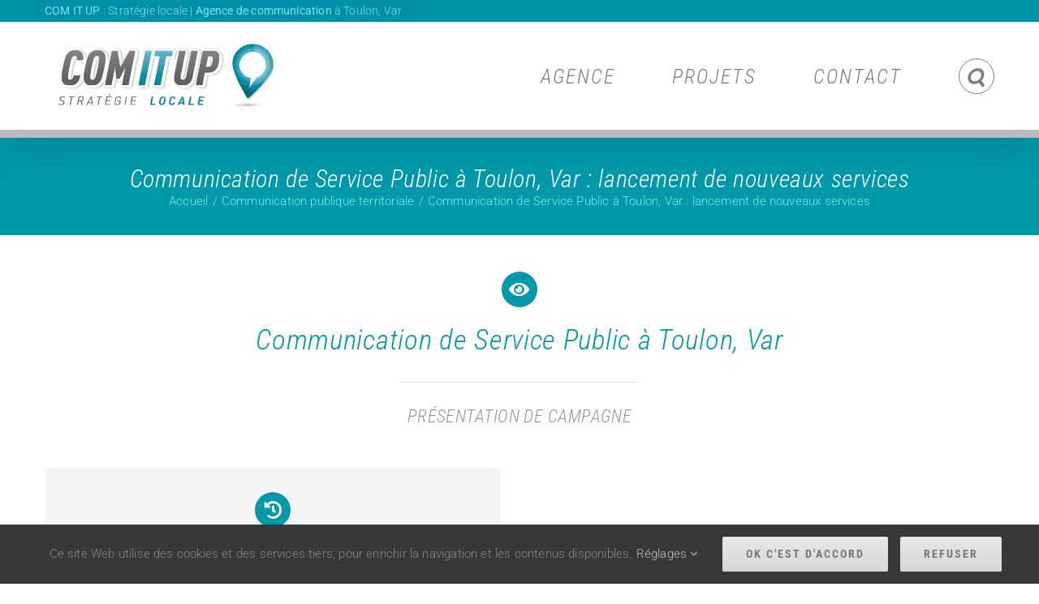

--- FILE ---
content_type: text/html; charset=UTF-8
request_url: https://comitup.fr/agence-communication-var/communication-service-public-toulon-var-83/
body_size: 24184
content:

<!DOCTYPE html>
<html class="avada-html-layout-wide avada-html-header-position-top avada-is-100-percent-template" lang="fr-FR" prefix="og: http://ogp.me/ns# fb: http://ogp.me/ns/fb#">
<head>
	<meta http-equiv="X-UA-Compatible" content="IE=edge" />
	<meta http-equiv="Content-Type" content="text/html; charset=utf-8"/>
	<meta name="viewport" content="width=device-width, initial-scale=1" />
	<meta name='robots' content='index, follow, max-image-preview:large, max-snippet:-1, max-video-preview:-1' />

	<!-- This site is optimized with the Yoast SEO plugin v26.8 - https://yoast.com/product/yoast-seo-wordpress/ -->
	<title>Agence de communication de SERVICE PUBLIC &#8226; COM IT UP à Toulon</title>
	<meta name="description" content="Communication de service public : Agence COM IT UP, spécialisée dans la stratégie locale à Toulon, Hyères, La Seyne, Le Revest, dans le Var" />
	<link rel="canonical" href="https://comitup.fr/agence-communication-var/communication-service-public-toulon-var-83/" />
	<meta property="og:locale" content="fr_FR" />
	<meta property="og:type" content="article" />
	<meta property="og:title" content="Agence de communication de SERVICE PUBLIC &#8226; COM IT UP à Toulon" />
	<meta property="og:description" content="Communication de service public : Agence COM IT UP, spécialisée dans la stratégie locale à Toulon, Hyères, La Seyne, Le Revest, dans le Var" />
	<meta property="og:url" content="https://comitup.fr/agence-communication-var/communication-service-public-toulon-var-83/" />
	<meta property="og:site_name" content="COM IT UP : Agence de communication à Toulon, Var" />
	<meta property="article:publisher" content="https://www.facebook.com/COM-IT-UP-agence-de-communication--Toulon-113952573648380/" />
	<meta property="article:modified_time" content="2022-12-23T08:59:44+00:00" />
	<meta property="og:image" content="https://comitup.fr/wp-content/uploads/2020/05/Miniature1170x700px-Agence-communication-toulon-comitup-impression-affiche-arret-bus-Var-83.jpg" />
	<meta property="og:image:width" content="1170" />
	<meta property="og:image:height" content="700" />
	<meta property="og:image:type" content="image/jpeg" />
	<meta name="twitter:card" content="summary_large_image" />
	<meta name="twitter:label1" content="Durée de lecture estimée" />
	<meta name="twitter:data1" content="30 minutes" />
	<script type="application/ld+json" class="yoast-schema-graph">{"@context":"https://schema.org","@graph":[{"@type":"WebPage","@id":"https://comitup.fr/agence-communication-var/communication-service-public-toulon-var-83/","url":"https://comitup.fr/agence-communication-var/communication-service-public-toulon-var-83/","name":"Agence de communication de SERVICE PUBLIC &#8226; COM IT UP à Toulon","isPartOf":{"@id":"https://comitup.fr/#website"},"primaryImageOfPage":{"@id":"https://comitup.fr/agence-communication-var/communication-service-public-toulon-var-83/#primaryimage"},"image":{"@id":"https://comitup.fr/agence-communication-var/communication-service-public-toulon-var-83/#primaryimage"},"thumbnailUrl":"https://comitup.fr/wp-content/uploads/2020/05/Miniature1170x700px-Agence-communication-toulon-comitup-impression-affiche-arret-bus-Var-83.jpg","datePublished":"2020-05-01T13:28:48+00:00","dateModified":"2022-12-23T08:59:44+00:00","description":"Communication de service public : Agence COM IT UP, spécialisée dans la stratégie locale à Toulon, Hyères, La Seyne, Le Revest, dans le Var","breadcrumb":{"@id":"https://comitup.fr/agence-communication-var/communication-service-public-toulon-var-83/#breadcrumb"},"inLanguage":"fr-FR","potentialAction":[{"@type":"ReadAction","target":["https://comitup.fr/agence-communication-var/communication-service-public-toulon-var-83/"]}]},{"@type":"ImageObject","inLanguage":"fr-FR","@id":"https://comitup.fr/agence-communication-var/communication-service-public-toulon-var-83/#primaryimage","url":"https://comitup.fr/wp-content/uploads/2020/05/Miniature1170x700px-Agence-communication-toulon-comitup-impression-affiche-arret-bus-Var-83.jpg","contentUrl":"https://comitup.fr/wp-content/uploads/2020/05/Miniature1170x700px-Agence-communication-toulon-comitup-impression-affiche-arret-bus-Var-83.jpg","width":1170,"height":700,"caption":"Agence communication publique"},{"@type":"BreadcrumbList","@id":"https://comitup.fr/agence-communication-var/communication-service-public-toulon-var-83/#breadcrumb","itemListElement":[{"@type":"ListItem","position":1,"name":"Accueil","item":"https://comitup.fr/"},{"@type":"ListItem","position":2,"name":"Portfolio","item":"https://comitup.fr/agence-communication-var/"},{"@type":"ListItem","position":3,"name":"Communication de Service Public à Toulon, Var : lancement de nouveaux services"}]},{"@type":"WebSite","@id":"https://comitup.fr/#website","url":"https://comitup.fr/","name":"COM IT UP : Agence de communication à Toulon, Var","description":"Stratégie locale","publisher":{"@id":"https://comitup.fr/#organization"},"potentialAction":[{"@type":"SearchAction","target":{"@type":"EntryPoint","urlTemplate":"https://comitup.fr/?s={search_term_string}"},"query-input":{"@type":"PropertyValueSpecification","valueRequired":true,"valueName":"search_term_string"}}],"inLanguage":"fr-FR"},{"@type":"Organization","@id":"https://comitup.fr/#organization","name":"COM IT UP : agence de communication à Toulon, La Seyne, Hyères, Var","url":"https://comitup.fr/","logo":{"@type":"ImageObject","inLanguage":"fr-FR","@id":"https://comitup.fr/#/schema/logo/image/","url":"https://comitup.fr/wp-content/uploads/2020/01/297x100-ComItUp-Logo-V6-finalA-0120.png","contentUrl":"https://comitup.fr/wp-content/uploads/2020/01/297x100-ComItUp-Logo-V6-finalA-0120.png","width":297,"height":100,"caption":"COM IT UP : agence de communication à Toulon, La Seyne, Hyères, Var"},"image":{"@id":"https://comitup.fr/#/schema/logo/image/"},"sameAs":["https://www.facebook.com/COM-IT-UP-agence-de-communication--Toulon-113952573648380/","https://www.linkedin.com/company/80047520/"]}]}</script>
	<!-- / Yoast SEO plugin. -->


<link rel="alternate" type="application/rss+xml" title="COM IT UP : Agence de communication à Toulon, Var &raquo; Flux" href="https://comitup.fr/feed/" />
<link rel="alternate" type="application/rss+xml" title="COM IT UP : Agence de communication à Toulon, Var &raquo; Flux des commentaires" href="https://comitup.fr/comments/feed/" />
								<link rel="icon" href="https://comitup.fr/wp-content/uploads/2020/01/comitup-favicon-32px.png" type="image/png" />
		
					<!-- Apple Touch Icon -->
						<link rel="apple-touch-icon" sizes="180x180" href="https://comitup.fr/wp-content/uploads/2020/01/comitup-favicon-114px.png" type="image/png">
		
					<!-- Android Icon -->
						<link rel="icon" sizes="192x192" href="https://comitup.fr/wp-content/uploads/2020/01/comitup-favicon-57px.png" type="image/png">
		
					<!-- MS Edge Icon -->
						<meta name="msapplication-TileImage" content="https://comitup.fr/wp-content/uploads/2020/01/comitup-favicon-72px.png" type="image/png">
				<link rel="alternate" title="oEmbed (JSON)" type="application/json+oembed" href="https://comitup.fr/wp-json/oembed/1.0/embed?url=https%3A%2F%2Fcomitup.fr%2Fagence-communication-var%2Fcommunication-service-public-toulon-var-83%2F" />
<link rel="alternate" title="oEmbed (XML)" type="text/xml+oembed" href="https://comitup.fr/wp-json/oembed/1.0/embed?url=https%3A%2F%2Fcomitup.fr%2Fagence-communication-var%2Fcommunication-service-public-toulon-var-83%2F&#038;format=xml" />
<link rel="alternate" type="application/rss+xml" title="Flux COM IT UP : Agence de communication à Toulon, Var &raquo; Stories" href="https://comitup.fr/web-stories/feed/">					<meta name="description" content="Communication de Service Public à Toulon, Var  
PRÉSENTATION DE CAMPAGNE
   

Contexte 

Le Réseau Mistral lance son nouveau site Internet. Il est innovant avec de nombreuses applications utiles pour emprunter le réseau de transport urbain. Mais l’ancien site était peu utilisé, il faut former les usagers et"/>
				
		<meta property="og:locale" content="fr_FR"/>
		<meta property="og:type" content="article"/>
		<meta property="og:site_name" content="COM IT UP : Agence de communication à Toulon, Var"/>
		<meta property="og:title" content="Agence de communication de SERVICE PUBLIC &#8226; COM IT UP à Toulon"/>
				<meta property="og:description" content="Communication de Service Public à Toulon, Var  
PRÉSENTATION DE CAMPAGNE
   

Contexte 

Le Réseau Mistral lance son nouveau site Internet. Il est innovant avec de nombreuses applications utiles pour emprunter le réseau de transport urbain. Mais l’ancien site était peu utilisé, il faut former les usagers et"/>
				<meta property="og:url" content="https://comitup.fr/agence-communication-var/communication-service-public-toulon-var-83/"/>
													<meta property="article:modified_time" content="2022-12-23T08:59:44+01:00"/>
											<meta property="og:image" content="https://comitup.fr/wp-content/uploads/2020/05/Miniature1170x700px-Agence-communication-toulon-comitup-impression-affiche-arret-bus-Var-83.jpg"/>
		<meta property="og:image:width" content="1170"/>
		<meta property="og:image:height" content="700"/>
		<meta property="og:image:type" content="image/jpeg"/>
				<style id='wp-img-auto-sizes-contain-inline-css' type='text/css'>
img:is([sizes=auto i],[sizes^="auto," i]){contain-intrinsic-size:3000px 1500px}
/*# sourceURL=wp-img-auto-sizes-contain-inline-css */
</style>
<link rel='stylesheet' id='layerslider-css' href='https://comitup.fr/wp-content/plugins/LayerSlider/assets/static/layerslider/css/layerslider.css?ver=7.12.3' type='text/css' media='all' />
<link rel='stylesheet' id='fusion-dynamic-css-css' href='https://comitup.fr/wp-content/uploads/fusion-styles/93f2c88deb805df8544bf441b01bb0d7.min.css?ver=3.14.2' type='text/css' media='all' />
<meta name="generator" content="Powered by LayerSlider 7.12.3 - Build Heros, Sliders, and Popups. Create Animations and Beautiful, Rich Web Content as Easy as Never Before on WordPress." />
<!-- LayerSlider updates and docs at: https://layerslider.com -->
<link rel="https://api.w.org/" href="https://comitup.fr/wp-json/" /><link rel="alternate" title="JSON" type="application/json" href="https://comitup.fr/wp-json/wp/v2/avada_portfolio/28" /><link rel="EditURI" type="application/rsd+xml" title="RSD" href="https://comitup.fr/xmlrpc.php?rsd" />
<meta name="generator" content="WordPress 6.9" />
<link rel='shortlink' href='https://comitup.fr/?p=28' />
<style type="text/css" id="css-fb-visibility">@media screen and (max-width: 640px){.fusion-no-small-visibility{display:none !important;}body .sm-text-align-center{text-align:center !important;}body .sm-text-align-left{text-align:left !important;}body .sm-text-align-right{text-align:right !important;}body .sm-text-align-justify{text-align:justify !important;}body .sm-flex-align-center{justify-content:center !important;}body .sm-flex-align-flex-start{justify-content:flex-start !important;}body .sm-flex-align-flex-end{justify-content:flex-end !important;}body .sm-mx-auto{margin-left:auto !important;margin-right:auto !important;}body .sm-ml-auto{margin-left:auto !important;}body .sm-mr-auto{margin-right:auto !important;}body .fusion-absolute-position-small{position:absolute;width:100%;}.awb-sticky.awb-sticky-small{ position: sticky; top: var(--awb-sticky-offset,0); }}@media screen and (min-width: 641px) and (max-width: 1024px){.fusion-no-medium-visibility{display:none !important;}body .md-text-align-center{text-align:center !important;}body .md-text-align-left{text-align:left !important;}body .md-text-align-right{text-align:right !important;}body .md-text-align-justify{text-align:justify !important;}body .md-flex-align-center{justify-content:center !important;}body .md-flex-align-flex-start{justify-content:flex-start !important;}body .md-flex-align-flex-end{justify-content:flex-end !important;}body .md-mx-auto{margin-left:auto !important;margin-right:auto !important;}body .md-ml-auto{margin-left:auto !important;}body .md-mr-auto{margin-right:auto !important;}body .fusion-absolute-position-medium{position:absolute;width:100%;}.awb-sticky.awb-sticky-medium{ position: sticky; top: var(--awb-sticky-offset,0); }}@media screen and (min-width: 1025px){.fusion-no-large-visibility{display:none !important;}body .lg-text-align-center{text-align:center !important;}body .lg-text-align-left{text-align:left !important;}body .lg-text-align-right{text-align:right !important;}body .lg-text-align-justify{text-align:justify !important;}body .lg-flex-align-center{justify-content:center !important;}body .lg-flex-align-flex-start{justify-content:flex-start !important;}body .lg-flex-align-flex-end{justify-content:flex-end !important;}body .lg-mx-auto{margin-left:auto !important;margin-right:auto !important;}body .lg-ml-auto{margin-left:auto !important;}body .lg-mr-auto{margin-right:auto !important;}body .fusion-absolute-position-large{position:absolute;width:100%;}.awb-sticky.awb-sticky-large{ position: sticky; top: var(--awb-sticky-offset,0); }}</style><style type="text/css">.recentcomments a{display:inline !important;padding:0 !important;margin:0 !important;}</style>		<script type="text/javascript">
			var doc = document.documentElement;
			doc.setAttribute( 'data-useragent', navigator.userAgent );
		</script>
		<!-- Global site tag (gtag.js) - Google Analytics -->
<noscript class="fusion-hidden" data-privacy-script="true" data-privacy-type="tracking" async data-privacy-src="https://www.googletagmanager.com/gtag/js?id=UA-56859640-9"></noscript>
<noscript class="fusion-hidden" data-privacy-script="true" data-privacy-type="tracking">
  window.dataLayer = window.dataLayer || [];
  function gtag(){dataLayer.push(arguments);}
  gtag('js', new Date());

  gtag('config', 'UA-56859640-9');
</noscript>
	<style id='global-styles-inline-css' type='text/css'>
:root{--wp--preset--aspect-ratio--square: 1;--wp--preset--aspect-ratio--4-3: 4/3;--wp--preset--aspect-ratio--3-4: 3/4;--wp--preset--aspect-ratio--3-2: 3/2;--wp--preset--aspect-ratio--2-3: 2/3;--wp--preset--aspect-ratio--16-9: 16/9;--wp--preset--aspect-ratio--9-16: 9/16;--wp--preset--color--black: #000000;--wp--preset--color--cyan-bluish-gray: #abb8c3;--wp--preset--color--white: #ffffff;--wp--preset--color--pale-pink: #f78da7;--wp--preset--color--vivid-red: #cf2e2e;--wp--preset--color--luminous-vivid-orange: #ff6900;--wp--preset--color--luminous-vivid-amber: #fcb900;--wp--preset--color--light-green-cyan: #7bdcb5;--wp--preset--color--vivid-green-cyan: #00d084;--wp--preset--color--pale-cyan-blue: #8ed1fc;--wp--preset--color--vivid-cyan-blue: #0693e3;--wp--preset--color--vivid-purple: #9b51e0;--wp--preset--color--awb-color-1: #ffffff;--wp--preset--color--awb-color-2: #f6f6f6;--wp--preset--color--awb-color-3: #e0dede;--wp--preset--color--awb-color-4: #9e9e9e;--wp--preset--color--awb-color-5: #0099aa;--wp--preset--color--awb-color-6: #0090aa;--wp--preset--color--awb-color-7: #666666;--wp--preset--color--awb-color-8: #333333;--wp--preset--color--awb-color-custom-10: #000000;--wp--preset--color--awb-color-custom-11: #eaeaea;--wp--preset--color--awb-color-custom-12: #747474;--wp--preset--color--awb-color-custom-13: #ebeaea;--wp--preset--color--awb-color-custom-14: #787878;--wp--preset--color--awb-color-custom-15: #e8e8e8;--wp--preset--color--awb-color-custom-16: #8ae0ea;--wp--preset--color--awb-color-custom-17: rgba(235,234,234,0.8);--wp--preset--color--awb-color-custom-18: #f9f9f9;--wp--preset--gradient--vivid-cyan-blue-to-vivid-purple: linear-gradient(135deg,rgb(6,147,227) 0%,rgb(155,81,224) 100%);--wp--preset--gradient--light-green-cyan-to-vivid-green-cyan: linear-gradient(135deg,rgb(122,220,180) 0%,rgb(0,208,130) 100%);--wp--preset--gradient--luminous-vivid-amber-to-luminous-vivid-orange: linear-gradient(135deg,rgb(252,185,0) 0%,rgb(255,105,0) 100%);--wp--preset--gradient--luminous-vivid-orange-to-vivid-red: linear-gradient(135deg,rgb(255,105,0) 0%,rgb(207,46,46) 100%);--wp--preset--gradient--very-light-gray-to-cyan-bluish-gray: linear-gradient(135deg,rgb(238,238,238) 0%,rgb(169,184,195) 100%);--wp--preset--gradient--cool-to-warm-spectrum: linear-gradient(135deg,rgb(74,234,220) 0%,rgb(151,120,209) 20%,rgb(207,42,186) 40%,rgb(238,44,130) 60%,rgb(251,105,98) 80%,rgb(254,248,76) 100%);--wp--preset--gradient--blush-light-purple: linear-gradient(135deg,rgb(255,206,236) 0%,rgb(152,150,240) 100%);--wp--preset--gradient--blush-bordeaux: linear-gradient(135deg,rgb(254,205,165) 0%,rgb(254,45,45) 50%,rgb(107,0,62) 100%);--wp--preset--gradient--luminous-dusk: linear-gradient(135deg,rgb(255,203,112) 0%,rgb(199,81,192) 50%,rgb(65,88,208) 100%);--wp--preset--gradient--pale-ocean: linear-gradient(135deg,rgb(255,245,203) 0%,rgb(182,227,212) 50%,rgb(51,167,181) 100%);--wp--preset--gradient--electric-grass: linear-gradient(135deg,rgb(202,248,128) 0%,rgb(113,206,126) 100%);--wp--preset--gradient--midnight: linear-gradient(135deg,rgb(2,3,129) 0%,rgb(40,116,252) 100%);--wp--preset--font-size--small: 13.5px;--wp--preset--font-size--medium: 20px;--wp--preset--font-size--large: 27px;--wp--preset--font-size--x-large: 42px;--wp--preset--font-size--normal: 18px;--wp--preset--font-size--xlarge: 36px;--wp--preset--font-size--huge: 54px;--wp--preset--spacing--20: 0.44rem;--wp--preset--spacing--30: 0.67rem;--wp--preset--spacing--40: 1rem;--wp--preset--spacing--50: 1.5rem;--wp--preset--spacing--60: 2.25rem;--wp--preset--spacing--70: 3.38rem;--wp--preset--spacing--80: 5.06rem;--wp--preset--shadow--natural: 6px 6px 9px rgba(0, 0, 0, 0.2);--wp--preset--shadow--deep: 12px 12px 50px rgba(0, 0, 0, 0.4);--wp--preset--shadow--sharp: 6px 6px 0px rgba(0, 0, 0, 0.2);--wp--preset--shadow--outlined: 6px 6px 0px -3px rgb(255, 255, 255), 6px 6px rgb(0, 0, 0);--wp--preset--shadow--crisp: 6px 6px 0px rgb(0, 0, 0);}:where(.is-layout-flex){gap: 0.5em;}:where(.is-layout-grid){gap: 0.5em;}body .is-layout-flex{display: flex;}.is-layout-flex{flex-wrap: wrap;align-items: center;}.is-layout-flex > :is(*, div){margin: 0;}body .is-layout-grid{display: grid;}.is-layout-grid > :is(*, div){margin: 0;}:where(.wp-block-columns.is-layout-flex){gap: 2em;}:where(.wp-block-columns.is-layout-grid){gap: 2em;}:where(.wp-block-post-template.is-layout-flex){gap: 1.25em;}:where(.wp-block-post-template.is-layout-grid){gap: 1.25em;}.has-black-color{color: var(--wp--preset--color--black) !important;}.has-cyan-bluish-gray-color{color: var(--wp--preset--color--cyan-bluish-gray) !important;}.has-white-color{color: var(--wp--preset--color--white) !important;}.has-pale-pink-color{color: var(--wp--preset--color--pale-pink) !important;}.has-vivid-red-color{color: var(--wp--preset--color--vivid-red) !important;}.has-luminous-vivid-orange-color{color: var(--wp--preset--color--luminous-vivid-orange) !important;}.has-luminous-vivid-amber-color{color: var(--wp--preset--color--luminous-vivid-amber) !important;}.has-light-green-cyan-color{color: var(--wp--preset--color--light-green-cyan) !important;}.has-vivid-green-cyan-color{color: var(--wp--preset--color--vivid-green-cyan) !important;}.has-pale-cyan-blue-color{color: var(--wp--preset--color--pale-cyan-blue) !important;}.has-vivid-cyan-blue-color{color: var(--wp--preset--color--vivid-cyan-blue) !important;}.has-vivid-purple-color{color: var(--wp--preset--color--vivid-purple) !important;}.has-black-background-color{background-color: var(--wp--preset--color--black) !important;}.has-cyan-bluish-gray-background-color{background-color: var(--wp--preset--color--cyan-bluish-gray) !important;}.has-white-background-color{background-color: var(--wp--preset--color--white) !important;}.has-pale-pink-background-color{background-color: var(--wp--preset--color--pale-pink) !important;}.has-vivid-red-background-color{background-color: var(--wp--preset--color--vivid-red) !important;}.has-luminous-vivid-orange-background-color{background-color: var(--wp--preset--color--luminous-vivid-orange) !important;}.has-luminous-vivid-amber-background-color{background-color: var(--wp--preset--color--luminous-vivid-amber) !important;}.has-light-green-cyan-background-color{background-color: var(--wp--preset--color--light-green-cyan) !important;}.has-vivid-green-cyan-background-color{background-color: var(--wp--preset--color--vivid-green-cyan) !important;}.has-pale-cyan-blue-background-color{background-color: var(--wp--preset--color--pale-cyan-blue) !important;}.has-vivid-cyan-blue-background-color{background-color: var(--wp--preset--color--vivid-cyan-blue) !important;}.has-vivid-purple-background-color{background-color: var(--wp--preset--color--vivid-purple) !important;}.has-black-border-color{border-color: var(--wp--preset--color--black) !important;}.has-cyan-bluish-gray-border-color{border-color: var(--wp--preset--color--cyan-bluish-gray) !important;}.has-white-border-color{border-color: var(--wp--preset--color--white) !important;}.has-pale-pink-border-color{border-color: var(--wp--preset--color--pale-pink) !important;}.has-vivid-red-border-color{border-color: var(--wp--preset--color--vivid-red) !important;}.has-luminous-vivid-orange-border-color{border-color: var(--wp--preset--color--luminous-vivid-orange) !important;}.has-luminous-vivid-amber-border-color{border-color: var(--wp--preset--color--luminous-vivid-amber) !important;}.has-light-green-cyan-border-color{border-color: var(--wp--preset--color--light-green-cyan) !important;}.has-vivid-green-cyan-border-color{border-color: var(--wp--preset--color--vivid-green-cyan) !important;}.has-pale-cyan-blue-border-color{border-color: var(--wp--preset--color--pale-cyan-blue) !important;}.has-vivid-cyan-blue-border-color{border-color: var(--wp--preset--color--vivid-cyan-blue) !important;}.has-vivid-purple-border-color{border-color: var(--wp--preset--color--vivid-purple) !important;}.has-vivid-cyan-blue-to-vivid-purple-gradient-background{background: var(--wp--preset--gradient--vivid-cyan-blue-to-vivid-purple) !important;}.has-light-green-cyan-to-vivid-green-cyan-gradient-background{background: var(--wp--preset--gradient--light-green-cyan-to-vivid-green-cyan) !important;}.has-luminous-vivid-amber-to-luminous-vivid-orange-gradient-background{background: var(--wp--preset--gradient--luminous-vivid-amber-to-luminous-vivid-orange) !important;}.has-luminous-vivid-orange-to-vivid-red-gradient-background{background: var(--wp--preset--gradient--luminous-vivid-orange-to-vivid-red) !important;}.has-very-light-gray-to-cyan-bluish-gray-gradient-background{background: var(--wp--preset--gradient--very-light-gray-to-cyan-bluish-gray) !important;}.has-cool-to-warm-spectrum-gradient-background{background: var(--wp--preset--gradient--cool-to-warm-spectrum) !important;}.has-blush-light-purple-gradient-background{background: var(--wp--preset--gradient--blush-light-purple) !important;}.has-blush-bordeaux-gradient-background{background: var(--wp--preset--gradient--blush-bordeaux) !important;}.has-luminous-dusk-gradient-background{background: var(--wp--preset--gradient--luminous-dusk) !important;}.has-pale-ocean-gradient-background{background: var(--wp--preset--gradient--pale-ocean) !important;}.has-electric-grass-gradient-background{background: var(--wp--preset--gradient--electric-grass) !important;}.has-midnight-gradient-background{background: var(--wp--preset--gradient--midnight) !important;}.has-small-font-size{font-size: var(--wp--preset--font-size--small) !important;}.has-medium-font-size{font-size: var(--wp--preset--font-size--medium) !important;}.has-large-font-size{font-size: var(--wp--preset--font-size--large) !important;}.has-x-large-font-size{font-size: var(--wp--preset--font-size--x-large) !important;}
/*# sourceURL=global-styles-inline-css */
</style>
</head>

<body class="wp-singular avada_portfolio-template-default single single-avada_portfolio postid-28 single-format-standard wp-theme-Avada fusion-image-hovers fusion-pagination-sizing fusion-button_type-flat fusion-button_span-no fusion-button_gradient-linear avada-image-rollover-circle-no avada-image-rollover-yes avada-image-rollover-direction-fade fusion-has-button-gradient fusion-body ltr fusion-sticky-header no-tablet-sticky-header no-mobile-sticky-header no-mobile-slidingbar no-mobile-totop fusion-sub-menu-fade mobile-logo-pos-center layout-wide-mode avada-has-boxed-modal-shadow-none layout-scroll-offset-full avada-has-zero-margin-offset-top fusion-top-header menu-text-align-left mobile-menu-design-classic fusion-show-pagination-text fusion-header-layout-v3 avada-responsive avada-footer-fx-bg-parallax avada-menu-highlight-style-bottombar fusion-search-form-clean fusion-main-menu-search-overlay fusion-avatar-square avada-sticky-shrinkage avada-dropdown-styles avada-blog-layout-grid avada-blog-archive-layout-large avada-header-shadow-yes avada-menu-icon-position-top avada-has-megamenu-shadow avada-has-mainmenu-dropdown-divider fusion-has-main-nav-icon-circle avada-has-mobile-menu-search avada-has-main-nav-search-icon avada-has-100-footer avada-has-breadcrumb-mobile-hidden avada-has-titlebar-bar_and_content avada-has-pagination-padding avada-has-slider-fallback-image avada-flyout-menu-direction-fade avada-ec-views-v1" data-awb-post-id="28">
		<a class="skip-link screen-reader-text" href="#content">Passer au contenu</a>

	<div id="boxed-wrapper">
		
		<div id="wrapper" class="fusion-wrapper">
			<div id="home" style="position:relative;top:-1px;"></div>
							
					
			<header class="fusion-header-wrapper fusion-header-shadow">
				<div class="fusion-header-v3 fusion-logo-alignment fusion-logo-center fusion-sticky-menu-1 fusion-sticky-logo-1 fusion-mobile-logo-1  fusion-mobile-menu-design-classic">
					
<div class="fusion-secondary-header">
	<div class="fusion-row">
					<div class="fusion-alignleft">
				<div class="fusion-contact-info"><span class="fusion-contact-info-phone-number"><strong>COM IT UP</strong> : Stratégie locale  |  <strong>Agence de communication</strong> à Toulon, Var</span></div>			</div>
					</div>
</div>
<div class="fusion-header-sticky-height"></div>
<div class="fusion-header">
	<div class="fusion-row">
					<div class="fusion-logo" data-margin-top="5px" data-margin-bottom="5px" data-margin-left="0px" data-margin-right="0px">
			<a class="fusion-logo-link"  href="https://comitup.fr/" >

						<!-- standard logo -->
			<img src="https://comitup.fr/wp-content/uploads/2020/01/297x100-ComItUp-Logo-V6-finalA-0120.png" srcset="https://comitup.fr/wp-content/uploads/2020/01/297x100-ComItUp-Logo-V6-finalA-0120.png 1x, https://comitup.fr/wp-content/uploads/2020/01/ComItUp-Logo-V6-finalA-0120.png 2x" width="" height="" alt="COM IT UP : Agence de communication à Toulon, Var Logo" data-retina_logo_url="https://comitup.fr/wp-content/uploads/2020/01/ComItUp-Logo-V6-finalA-0120.png" class="fusion-standard-logo" />

											<!-- mobile logo -->
				<img src="https://comitup.fr/wp-content/uploads/2020/01/297x100-ComItUp-Logo-V6-finalA-0120.jpg" srcset="https://comitup.fr/wp-content/uploads/2020/01/297x100-ComItUp-Logo-V6-finalA-0120.jpg 1x, https://comitup.fr/wp-content/uploads/2020/01/ComItUp-Logo-V6-finalA-0120.jpg 2x" width="" height="" alt="COM IT UP : Agence de communication à Toulon, Var Logo" data-retina_logo_url="https://comitup.fr/wp-content/uploads/2020/01/ComItUp-Logo-V6-finalA-0120.jpg" class="fusion-mobile-logo" />
			
											<!-- sticky header logo -->
				<img src="https://comitup.fr/wp-content/uploads/2020/01/437x119-ComItUp-Logo-V6-finalA-0120.jpg" srcset="https://comitup.fr/wp-content/uploads/2020/01/437x119-ComItUp-Logo-V6-finalA-0120.jpg 1x, https://comitup.fr/wp-content/uploads/2020/01/Retina-874x238-ComItUp-Logo-V6-finalA-0120.jpg 2x" width="" height="" alt="COM IT UP : Agence de communication à Toulon, Var Logo" data-retina_logo_url="https://comitup.fr/wp-content/uploads/2020/01/Retina-874x238-ComItUp-Logo-V6-finalA-0120.jpg" class="fusion-sticky-logo" />
					</a>
		</div>		<nav class="fusion-main-menu" aria-label="Menu principal"><div class="fusion-overlay-search">		<form role="search" class="searchform fusion-search-form  fusion-live-search fusion-search-form-clean" method="get" action="https://comitup.fr/">
			<div class="fusion-search-form-content">

				
				<div class="fusion-search-field search-field">
					<label><span class="screen-reader-text">Rechercher:</span>
													<input type="search" class="s fusion-live-search-input" name="s" id="fusion-live-search-input-0" autocomplete="off" placeholder="Rechercher..." required aria-required="true" aria-label="Rechercher..."/>
											</label>
				</div>
				<div class="fusion-search-button search-button">
					<input type="submit" class="fusion-search-submit searchsubmit" aria-label="Recherche" value="&#xf002;" />
										<div class="fusion-slider-loading"></div>
									</div>

				
			</div>


							<div class="fusion-search-results-wrapper"><div class="fusion-search-results"></div></div>
			
		</form>
		<div class="fusion-search-spacer"></div><a href="#" role="button" aria-label="Fermer la recherche" class="fusion-close-search"></a></div><ul id="menu-principal" class="fusion-menu"><li  id="menu-item-38"  class="menu-item menu-item-type-post_type menu-item-object-page menu-item-home menu-item-38"  data-item-id="38"><a  href="https://comitup.fr/" class="fusion-bottombar-highlight"><span class="menu-text">AGENCE</span></a></li><li  id="menu-item-41"  class="menu-item menu-item-type-post_type menu-item-object-page menu-item-41"  data-item-id="41"><a  href="https://comitup.fr/projets/" class="fusion-bottombar-highlight"><span class="menu-text">PROJETS</span></a></li><li  id="menu-item-40"  class="menu-item menu-item-type-post_type menu-item-object-page menu-item-40"  data-item-id="40"><a  href="https://comitup.fr/contact/" class="fusion-bottombar-highlight"><span class="menu-text">CONTACT</span></a></li><li class="fusion-custom-menu-item fusion-main-menu-search fusion-search-overlay"><a class="fusion-main-menu-icon" href="#" aria-label="Recherche" data-title="Recherche" title="Recherche" role="button" aria-expanded="false"></a></li></ul></nav><nav class="fusion-main-menu fusion-sticky-menu" aria-label="Menu principal Sticky"><div class="fusion-overlay-search">		<form role="search" class="searchform fusion-search-form  fusion-live-search fusion-search-form-clean" method="get" action="https://comitup.fr/">
			<div class="fusion-search-form-content">

				
				<div class="fusion-search-field search-field">
					<label><span class="screen-reader-text">Rechercher:</span>
													<input type="search" class="s fusion-live-search-input" name="s" id="fusion-live-search-input-1" autocomplete="off" placeholder="Rechercher..." required aria-required="true" aria-label="Rechercher..."/>
											</label>
				</div>
				<div class="fusion-search-button search-button">
					<input type="submit" class="fusion-search-submit searchsubmit" aria-label="Recherche" value="&#xf002;" />
										<div class="fusion-slider-loading"></div>
									</div>

				
			</div>


							<div class="fusion-search-results-wrapper"><div class="fusion-search-results"></div></div>
			
		</form>
		<div class="fusion-search-spacer"></div><a href="#" role="button" aria-label="Fermer la recherche" class="fusion-close-search"></a></div><ul id="menu-principal-1" class="fusion-menu"><li   class="menu-item menu-item-type-post_type menu-item-object-page menu-item-home menu-item-38"  data-item-id="38"><a  href="https://comitup.fr/" class="fusion-bottombar-highlight"><span class="menu-text">AGENCE</span></a></li><li   class="menu-item menu-item-type-post_type menu-item-object-page menu-item-41"  data-item-id="41"><a  href="https://comitup.fr/projets/" class="fusion-bottombar-highlight"><span class="menu-text">PROJETS</span></a></li><li   class="menu-item menu-item-type-post_type menu-item-object-page menu-item-40"  data-item-id="40"><a  href="https://comitup.fr/contact/" class="fusion-bottombar-highlight"><span class="menu-text">CONTACT</span></a></li><li class="fusion-custom-menu-item fusion-main-menu-search fusion-search-overlay"><a class="fusion-main-menu-icon" href="#" aria-label="Recherche" data-title="Recherche" title="Recherche" role="button" aria-expanded="false"></a></li></ul></nav>
<nav class="fusion-mobile-nav-holder fusion-mobile-menu-text-align-center" aria-label="Menu principal mobile"></nav>

	<nav class="fusion-mobile-nav-holder fusion-mobile-menu-text-align-center fusion-mobile-sticky-nav-holder" aria-label="Menu principal mobile Sticky"></nav>
		
<div class="fusion-clearfix"></div>
<div class="fusion-mobile-menu-search">
			<form role="search" class="searchform fusion-search-form  fusion-live-search fusion-search-form-clean" method="get" action="https://comitup.fr/">
			<div class="fusion-search-form-content">

				
				<div class="fusion-search-field search-field">
					<label><span class="screen-reader-text">Rechercher:</span>
													<input type="search" class="s fusion-live-search-input" name="s" id="fusion-live-search-input-2" autocomplete="off" placeholder="Rechercher..." required aria-required="true" aria-label="Rechercher..."/>
											</label>
				</div>
				<div class="fusion-search-button search-button">
					<input type="submit" class="fusion-search-submit searchsubmit" aria-label="Recherche" value="&#xf002;" />
										<div class="fusion-slider-loading"></div>
									</div>

				
			</div>


							<div class="fusion-search-results-wrapper"><div class="fusion-search-results"></div></div>
			
		</form>
		</div>
			</div>
</div>
				</div>
				<div class="fusion-clearfix"></div>
			</header>
								
							<div id="sliders-container" class="fusion-slider-visibility">
					</div>
				
					
							
			<section class="avada-page-titlebar-wrapper" aria-labelledby="awb-ptb-heading">
	<div class="fusion-page-title-bar fusion-page-title-bar-none fusion-page-title-bar-center">
		<div class="fusion-page-title-row">
			<div class="fusion-page-title-wrapper">
				<div class="fusion-page-title-captions">

																							<h1 id="awb-ptb-heading" class="entry-title">Communication de Service Public à Toulon, Var : lancement de nouveaux services</h1>

											
																		<div class="fusion-page-title-secondary">
								<nav class="fusion-breadcrumbs awb-yoast-breadcrumbs" aria-label="Breadcrumb"><ol class="awb-breadcrumb-list"><li class="fusion-breadcrumb-item awb-breadcrumb-sep awb-home" ><a href="https://comitup.fr" class="fusion-breadcrumb-link"><span >Accueil</span></a></li><li class="fusion-breadcrumb-item awb-breadcrumb-sep" ><a href="https://comitup.fr/agence-communication-toulon-categorie/communication-publique-territoriale/" class="fusion-breadcrumb-link"><span >Communication publique territoriale</span></a></li><li class="fusion-breadcrumb-item"  aria-current="page"><span  class="breadcrumb-leaf">Communication de Service Public à Toulon, Var : lancement de nouveaux services</span></li></ol></nav>							</div>
											
				</div>

				
			</div>
		</div>
	</div>
</section>

						<main id="main" class="clearfix width-100">
				<div class="fusion-row" style="max-width:100%;">
<section id="content" class=" portfolio-full" style="width: 100%;">
	
	
					<article id="post-28" class="post-28 avada_portfolio type-avada_portfolio status-publish format-standard has-post-thumbnail hentry portfolio_category-communication-publique-territoriale portfolio_tags-4 portfolio_tags-animation portfolio_tags-campage portfolio_tags-communication portfolio_tags-communique-de-presse portfolio_tags-conference-de-presse portfolio_tags-conseil portfolio_tags-illustration portfolio_tags-lancement portfolio_tags-montage portfolio_tags-strategie portfolio_tags-toulon portfolio_tags-transport-en-commun portfolio_tags-var portfolio_tags-video">

				
						<div class="project-content">
				<span class="entry-title rich-snippet-hidden">Communication de Service Public à Toulon, Var : lancement de nouveaux services</span><span class="updated rich-snippet-hidden">2022-12-23T09:59:44+01:00</span>				<div class="project-description post-content" style=" width:100%;">
										<div class="fusion-fullwidth fullwidth-box fusion-builder-row-1 fusion-flex-container nonhundred-percent-fullwidth non-hundred-percent-height-scrolling" style="--awb-background-position:left top;--awb-border-sizes-top:0px;--awb-border-sizes-bottom:0px;--awb-border-sizes-left:0px;--awb-border-sizes-right:0px;--awb-border-radius-top-left:0px;--awb-border-radius-top-right:0px;--awb-border-radius-bottom-right:0px;--awb-border-radius-bottom-left:0px;--awb-padding-top:25px;--awb-padding-bottom:0px;--awb-flex-wrap:wrap;" ><div class="fusion-builder-row fusion-row fusion-flex-align-items-stretch fusion-flex-content-wrap" style="max-width:1216.8px;margin-left: calc(-4% / 2 );margin-right: calc(-4% / 2 );"><div class="fusion-layout-column fusion_builder_column fusion-builder-column-0 fusion_builder_column_1_1 1_1 fusion-flex-column fusion-flex-align-self-flex-start fusion-column-no-min-height" style="--awb-bg-size:cover;--awb-width-large:100%;--awb-margin-top-large:0px;--awb-spacing-right-large:1.92%;--awb-margin-bottom-large:20px;--awb-spacing-left-large:1.92%;--awb-width-medium:100%;--awb-spacing-right-medium:1.92%;--awb-spacing-left-medium:1.92%;--awb-width-small:100%;--awb-spacing-right-small:1.92%;--awb-spacing-left-small:1.92%;"><div class="fusion-column-wrapper fusion-column-has-shadow fusion-flex-justify-content-flex-start fusion-content-layout-column"><i class="fb-icon-element-1 fb-icon-element fontawesome-icon fa-eye fas circle-yes icon-hover-animation-pulsate" style="--awb-circlebordersize:0px;--awb-font-size:22px;--awb-width:44px;--awb-height:44px;--awb-line-height:44px;--awb-align-self:center;--awb-margin-top:0px;--awb-margin-right:0px;--awb-margin-bottom:20px;--awb-margin-left:0px;"></i><div class="fusion-title title fusion-title-1 fusion-title-center fusion-title-text fusion-title-size-two" style="--awb-text-color:#0099aa;--awb-font-size:35px;"><div class="title-sep-container title-sep-container-left"><div class="title-sep sep- sep-solid" style="border-color:#e0dede;"></div></div><span class="awb-title-spacer"></span><h2 class="fusion-title-heading title-heading-center fusion-responsive-typography-calculated" style="margin:0;font-size:1em;--fontSize:35;line-height:1.2;">Communication de Service Public à Toulon, Var</h2><span class="awb-title-spacer"></span><div class="title-sep-container title-sep-container-right"><div class="title-sep sep- sep-solid" style="border-color:#e0dede;"></div></div></div><div class="fusion-separator" style="align-self: center;margin-left: auto;margin-right: auto;margin-top:10px;width:100%;max-width:25%;"><div class="fusion-separator-border sep-single sep-solid" style="--awb-height:20px;--awb-amount:20px;border-color:#e0dede;border-top-width:1px;"></div></div><div class="fusion-text fusion-text-1" style="--awb-text-transform:none;"><h4 style="text-align: center;"><em>PRÉSENTATION DE CAMPAGNE<br />
</em></h4>
</div></div></div><div class="fusion-layout-column fusion_builder_column fusion-builder-column-1 fusion_builder_column_1_2 1_2 fusion-flex-column fusion-animated" style="--awb-bg-size:cover;--awb-width-large:50%;--awb-margin-top-large:0px;--awb-spacing-right-large:3.84%;--awb-margin-bottom-large:20px;--awb-spacing-left-large:3.84%;--awb-width-medium:100%;--awb-spacing-right-medium:1.92%;--awb-spacing-left-medium:1.92%;--awb-width-small:100%;--awb-spacing-right-small:1.92%;--awb-spacing-left-small:1.92%;" data-animationType="slideInLeft" data-animationDuration="0.3" data-animationOffset="top-into-view"><div class="fusion-column-wrapper fusion-column-has-shadow fusion-flex-justify-content-flex-start fusion-content-layout-column"><div class="fusion-builder-row fusion-builder-row-inner fusion-row fusion-flex-align-items-stretch fusion-flex-content-wrap" style="width:104% !important;max-width:104% !important;margin-left: calc(-4% / 2 );margin-right: calc(-4% / 2 );"><div class="fusion-layout-column fusion_builder_column_inner fusion-builder-nested-column-0 fusion_builder_column_inner_1_1 1_1 fusion-flex-column" style="--awb-padding-top:30px;--awb-padding-right:30px;--awb-padding-bottom:30px;--awb-padding-left:30px;--awb-overflow:hidden;--awb-bg-color:#f4f4f4;--awb-bg-color-hover:#f4f4f4;--awb-bg-size:cover;--awb-border-radius:4px 4px 4px 4px;--awb-width-large:100%;--awb-margin-top-large:0px;--awb-spacing-right-large:1.92%;--awb-margin-bottom-large:20px;--awb-spacing-left-large:1.92%;--awb-width-medium:100%;--awb-spacing-right-medium:1.92%;--awb-spacing-left-medium:1.92%;--awb-width-small:100%;--awb-spacing-right-small:1.92%;--awb-spacing-left-small:1.92%;"><div class="fusion-column-wrapper fusion-column-has-shadow fusion-flex-justify-content-center fusion-content-layout-column"><i class="fb-icon-element-2 fb-icon-element fontawesome-icon fa-history fas circle-yes icon-hover-animation-pulsate" style="--awb-circlebordersize:0px;--awb-font-size:22px;--awb-width:44px;--awb-height:44px;--awb-line-height:44px;--awb-margin-top:0;--awb-margin-right:0;--awb-margin-bottom:0;--awb-margin-left:0;--awb-align-self:center;"></i><div class="fusion-title title fusion-title-2 fusion-title-center fusion-title-text fusion-title-size-three" style="--awb-text-color:#0099aa;"><div class="title-sep-container title-sep-container-left"><div class="title-sep sep-single sep-solid" style="border-color:#e0dede;"></div></div><span class="awb-title-spacer"></span><h3 class="fusion-title-heading title-heading-center fusion-responsive-typography-calculated" style="margin:0;--fontSize:30;line-height:;">Contexte</h3><span class="awb-title-spacer"></span><div class="title-sep-container title-sep-container-right"><div class="title-sep sep-single sep-solid" style="border-color:#e0dede;"></div></div></div><div class="fusion-text fusion-text-2" style="--awb-text-transform:none;"><p>Le <a href="https://www.reseaumistral.com/" target="_blank" rel="noopener">Réseau Mistral</a> lance son nouveau site Internet. Il est innovant avec de nombreuses applications utiles pour emprunter le réseau de transport urbain. Mais l’ancien site était peu utilisé, il faut former les usagers et diffuser l’information.</p>
</div></div></div></div><div class="fusion-builder-row fusion-builder-row-inner fusion-row fusion-flex-align-items-stretch fusion-flex-content-wrap" style="width:104% !important;max-width:104% !important;margin-left: calc(-4% / 2 );margin-right: calc(-4% / 2 );"><div class="fusion-layout-column fusion_builder_column_inner fusion-builder-nested-column-1 fusion_builder_column_inner_1_1 1_1 fusion-flex-column" style="--awb-padding-top:30px;--awb-padding-right:30px;--awb-padding-bottom:30px;--awb-padding-left:30px;--awb-overflow:hidden;--awb-bg-color:rgba(0,153,170,0.1);--awb-bg-color-hover:rgba(0,153,170,0.1);--awb-bg-size:cover;--awb-border-radius:4px 4px 4px 4px;--awb-width-large:100%;--awb-margin-top-large:0px;--awb-spacing-right-large:1.92%;--awb-margin-bottom-large:20px;--awb-spacing-left-large:1.92%;--awb-width-medium:100%;--awb-spacing-right-medium:1.92%;--awb-spacing-left-medium:1.92%;--awb-width-small:100%;--awb-spacing-right-small:1.92%;--awb-spacing-left-small:1.92%;"><div class="fusion-column-wrapper fusion-column-has-shadow fusion-flex-justify-content-center fusion-content-layout-column"><i class="fb-icon-element-3 fb-icon-element fontawesome-icon fa-bullseye fas circle-yes icon-hover-animation-pulsate" style="--awb-circlebordersize:0px;--awb-font-size:22px;--awb-width:44px;--awb-height:44px;--awb-line-height:44px;--awb-margin-top:0;--awb-margin-right:0;--awb-margin-bottom:0;--awb-margin-left:0;--awb-align-self:center;"></i><div class="fusion-title title fusion-title-3 fusion-title-center fusion-title-text fusion-title-size-three" style="--awb-text-color:#0099aa;--awb-margin-bottom:0px;"><div class="title-sep-container title-sep-container-left"><div class="title-sep sep-single sep-solid" style="border-color:#e0dede;"></div></div><span class="awb-title-spacer"></span><h3 class="fusion-title-heading title-heading-center fusion-responsive-typography-calculated" style="margin:0;--fontSize:30;line-height:;">Objectifs</h3><span class="awb-title-spacer"></span><div class="title-sep-container title-sep-container-right"><div class="title-sep sep-single sep-solid" style="border-color:#e0dede;"></div></div></div><div class="fusion-text fusion-text-3"><ul>
<li>Faire connaître, expliquer, accompagner</li>
<li>Déclencher l’appropriation et l’utilisation</li>
<li>Image de marque : fun, innovation, simplicité</li>
<li>Cible principale : étudiants &amp; jeunes actifs</li>
</ul>
</div></div></div></div><div class="fusion-builder-row fusion-builder-row-inner fusion-row fusion-flex-align-items-stretch fusion-flex-content-wrap" style="width:104% !important;max-width:104% !important;margin-left: calc(-4% / 2 );margin-right: calc(-4% / 2 );"><div class="fusion-layout-column fusion_builder_column_inner fusion-builder-nested-column-2 fusion_builder_column_inner_1_1 1_1 fusion-flex-column" style="--awb-padding-top:30px;--awb-padding-right:30px;--awb-padding-bottom:30px;--awb-padding-left:30px;--awb-overflow:hidden;--awb-bg-color:#f4f4f4;--awb-bg-color-hover:#f4f4f4;--awb-bg-size:cover;--awb-border-radius:4px 4px 4px 4px;--awb-width-large:100%;--awb-margin-top-large:0px;--awb-spacing-right-large:1.92%;--awb-margin-bottom-large:20px;--awb-spacing-left-large:1.92%;--awb-width-medium:100%;--awb-spacing-right-medium:1.92%;--awb-spacing-left-medium:1.92%;--awb-width-small:100%;--awb-spacing-right-small:1.92%;--awb-spacing-left-small:1.92%;"><div class="fusion-column-wrapper fusion-column-has-shadow fusion-flex-justify-content-center fusion-content-layout-column"><i class="fb-icon-element-4 fb-icon-element fontawesome-icon fa-chess fas circle-yes icon-hover-animation-pulsate" style="--awb-circlebordersize:0px;--awb-font-size:22px;--awb-width:44px;--awb-height:44px;--awb-line-height:44px;--awb-margin-top:0;--awb-margin-right:0;--awb-margin-bottom:0;--awb-margin-left:0;--awb-align-self:center;"></i><div class="fusion-title title fusion-title-4 fusion-title-center fusion-title-text fusion-title-size-three" style="--awb-text-color:#0099aa;--awb-margin-bottom:0px;"><div class="title-sep-container title-sep-container-left"><div class="title-sep sep-single sep-solid" style="border-color:#e0dede;"></div></div><span class="awb-title-spacer"></span><h3 class="fusion-title-heading title-heading-center fusion-responsive-typography-calculated" style="margin:0;--fontSize:30;line-height:1.7;">Stratégie</h3><span class="awb-title-spacer"></span><div class="title-sep-container title-sep-container-right"><div class="title-sep sep-single sep-solid" style="border-color:#e0dede;"></div></div></div><div class="fusion-text fusion-text-4"><ul>
<li>Expliquer de manière ludique : se déplacer devient un jeu</li>
<li>Provoquer la 1ère visite : faire essayer</li>
<li>Acceptation du numérique : vivre les interactions virtuelles-réel</li>
<li>Marquer les esprits : expérience réelle et cadeau souvenir</li>
<li>Créer des usagers ambassadeurs : diffusion</li>
<li>Créer des salariés ambassadeurs : contact direct</li>
<li>Publication Réseaux Sociaux &amp; bouche à oreille</li>
<li>Utiliser les points de contact associatifs et institutionnels</li>
</ul>
</div></div></div></div></div></div><div class="fusion-layout-column fusion_builder_column fusion-builder-column-2 fusion_builder_column_1_2 1_2 fusion-flex-column fusion-no-small-visibility fusion-animated" style="--awb-bg-position:center center;--awb-bg-size:cover;--awb-width-large:50%;--awb-margin-top-large:0px;--awb-spacing-right-large:3.84%;--awb-margin-bottom-large:20px;--awb-spacing-left-large:3.84%;--awb-width-medium:100%;--awb-spacing-right-medium:1.92%;--awb-spacing-left-medium:1.92%;--awb-width-small:100%;--awb-spacing-right-small:1.92%;--awb-spacing-left-small:1.92%;" data-animationType="slideInRight" data-animationDuration="0.5" data-animationOffset="top-into-view"><div class="fusion-column-wrapper fusion-column-has-shadow fusion-flex-justify-content-center fusion-content-layout-column"><div class="fusion-image-element " style="text-align:center;--awb-max-width:450px;--awb-caption-title-font-family:var(--h2_typography-font-family);--awb-caption-title-font-weight:var(--h2_typography-font-weight);--awb-caption-title-font-style:var(--h2_typography-font-style);--awb-caption-title-size:var(--h2_typography-font-size);--awb-caption-title-transform:var(--h2_typography-text-transform);--awb-caption-title-line-height:var(--h2_typography-line-height);--awb-caption-title-letter-spacing:var(--h2_typography-letter-spacing);"><span class=" fusion-imageframe imageframe-none imageframe-1 hover-type-none"><img fetchpriority="high" decoding="async" width="890" height="1500" alt="Agence communication Toulon Stratégie locale" title="Comitup-Illustration-portfolio-0320-V1" src="https://comitup.fr/wp-content/uploads/2020/05/Comitup-Illustration-portfolio-0320-V1.jpg" data-orig-src="https://comitup.fr/wp-content/uploads/2020/05/Comitup-Illustration-portfolio-0320-V1.jpg" class="lazyload img-responsive wp-image-60" srcset="data:image/svg+xml,%3Csvg%20xmlns%3D%27http%3A%2F%2Fwww.w3.org%2F2000%2Fsvg%27%20width%3D%27890%27%20height%3D%271500%27%20viewBox%3D%270%200%20890%201500%27%3E%3Crect%20width%3D%27890%27%20height%3D%271500%27%20fill-opacity%3D%220%22%2F%3E%3C%2Fsvg%3E" data-srcset="https://comitup.fr/wp-content/uploads/2020/05/Comitup-Illustration-portfolio-0320-V1-200x337.jpg 200w, https://comitup.fr/wp-content/uploads/2020/05/Comitup-Illustration-portfolio-0320-V1-400x674.jpg 400w, https://comitup.fr/wp-content/uploads/2020/05/Comitup-Illustration-portfolio-0320-V1-600x1011.jpg 600w, https://comitup.fr/wp-content/uploads/2020/05/Comitup-Illustration-portfolio-0320-V1-800x1348.jpg 800w, https://comitup.fr/wp-content/uploads/2020/05/Comitup-Illustration-portfolio-0320-V1.jpg 890w" data-sizes="auto" data-orig-sizes="(max-width: 1024px) 100vw, (max-width: 640px) 100vw, 600px" /></span></div></div></div></div></div><div class="fusion-fullwidth fullwidth-box fusion-builder-row-2 fusion-flex-container nonhundred-percent-fullwidth non-hundred-percent-height-scrolling" style="--awb-background-position:left top;--awb-border-sizes-top:0px;--awb-border-sizes-bottom:0px;--awb-border-sizes-left:0px;--awb-border-sizes-right:0px;--awb-border-radius-top-left:0px;--awb-border-radius-top-right:0px;--awb-border-radius-bottom-right:0px;--awb-border-radius-bottom-left:0px;--awb-padding-top:25px;--awb-padding-bottom:0px;--awb-flex-wrap:wrap;" ><div class="fusion-builder-row fusion-row fusion-flex-align-items-stretch fusion-flex-content-wrap" style="max-width:calc( 1170px + 0px );margin-left: calc(-0px / 2 );margin-right: calc(-0px / 2 );"><div class="fusion-layout-column fusion_builder_column fusion-builder-column-3 fusion_builder_column_1_1 1_1 fusion-flex-column" style="--awb-padding-top:30px;--awb-padding-right:30px;--awb-padding-bottom:30px;--awb-padding-left:30px;--awb-overflow:hidden;--awb-bg-color:#f4f4f4;--awb-bg-color-hover:#f4f4f4;--awb-bg-size:cover;--awb-border-color:#e8e8e8;--awb-border-top:0px;--awb-border-right:0px;--awb-border-bottom:0px;--awb-border-left:0px;--awb-border-style:solid;--awb-border-radius:4px 4px 4px 4px;--awb-width-large:100%;--awb-margin-top-large:0px;--awb-spacing-right-large:0px;--awb-margin-bottom-large:20px;--awb-spacing-left-large:0px;--awb-width-medium:100%;--awb-spacing-right-medium:0px;--awb-spacing-left-medium:0px;--awb-width-small:100%;--awb-spacing-right-small:0px;--awb-spacing-left-small:0px;"><div class="fusion-column-wrapper fusion-column-has-shadow fusion-flex-justify-content-flex-start fusion-content-layout-column"><i class="fb-icon-element-5 fb-icon-element fontawesome-icon fa-bullhorn fas circle-yes icon-hover-animation-pulsate" style="--awb-circlebordersize:0px;--awb-font-size:22px;--awb-width:44px;--awb-height:44px;--awb-line-height:44px;--awb-margin-top:0;--awb-margin-right:0;--awb-margin-bottom:0;--awb-margin-left:0;--awb-align-self:center;"></i><div class="fusion-title title fusion-title-5 fusion-title-center fusion-title-text fusion-title-size-three" style="--awb-text-color:#0099aa;"><div class="title-sep-container title-sep-container-left"><div class="title-sep sep-single sep-solid" style="border-color:#e0dede;"></div></div><span class="awb-title-spacer"></span><h3 class="fusion-title-heading title-heading-center fusion-responsive-typography-calculated" style="margin:0;--fontSize:30;line-height:;">Outils de communication</h3><span class="awb-title-spacer"></span><div class="title-sep-container title-sep-container-right"><div class="title-sep sep-single sep-solid" style="border-color:#e0dede;"></div></div></div><ul style="--awb-size:18px;--awb-iconcolor:#ffffff;--awb-line-height:30.6px;--awb-icon-width:30.6px;--awb-icon-height:30.6px;--awb-icon-margin:12.6px;--awb-content-margin:43.2px;--awb-circlecolor:#666666;--awb-circle-yes-font-size:15.84px;" class="fusion-checklist fusion-checklist-1 fusion-checklist-default fusion-checklist-divider type-icons"><li class="fusion-li-item" style=""><span class="icon-wrapper circle-yes"><i class="fusion-li-icon fa-fingerprint fas" aria-hidden="true"></i></span><div class="fusion-li-item-content">Identité, charte graphique, illustration, logo</div></li><li class="fusion-li-item" style=""><span class="icon-wrapper circle-yes"><i class="fusion-li-icon fa-file-alt fas" aria-hidden="true"></i></span><div class="fusion-li-item-content">Affiches, flyer, titre de transport</div></li><li class="fusion-li-item" style=""><span class="icon-wrapper circle-yes"><i class="fusion-li-icon fa-film fas" aria-hidden="true"></i></span><div class="fusion-li-item-content">
<p>Vidéo de présentation, Story-board, animation et montage vidéo</p>
</div></li><li class="fusion-li-item" style=""><span class="icon-wrapper circle-yes"><i class="fusion-li-icon fa-calendar-check fas" aria-hidden="true"></i></span><div class="fusion-li-item-content">
<p>Événements grand public avec scénographie, Roll-ups, Borne d&rsquo;essai du service et borne photo (cadeau souvenir)</p>
</div></li><li class="fusion-li-item" style=""><span class="icon-wrapper circle-yes"><i class="fusion-li-icon fa-question-circle fas" aria-hidden="true"></i></span><div class="fusion-li-item-content">
<p>Quiz en ligne &amp; jeu concours</p>
</div></li><li class="fusion-li-item" style=""><span class="icon-wrapper circle-yes"><i class="fusion-li-icon fa-facebook-square fab" aria-hidden="true"></i></span><div class="fusion-li-item-content">
<p>Publicité ciblée sur réseaux sociaux</p>
</div></li><li class="fusion-li-item" style=""><span class="icon-wrapper circle-yes"><i class="fusion-li-icon fa-bus fas" aria-hidden="true"></i></span><div class="fusion-li-item-content">
<p>Stickers temporaires sur arrêts de bus</p>
</div></li><li class="fusion-li-item" style=""><span class="icon-wrapper circle-yes"><i class="fusion-li-icon fa-newspaper fas" aria-hidden="true"></i></span><div class="fusion-li-item-content">
<p>Conférence de presse, dossier &amp; communiqué de presse, mailing d&rsquo;invitation, encart presse</p>
</div></li><li class="fusion-li-item" style=""><span class="icon-wrapper circle-yes"><i class="fusion-li-icon fa-users fas" aria-hidden="true"></i></span><div class="fusion-li-item-content">
<p>Com interne : newsletter &amp; séminaire des managers</p>
</div></li><li class="fusion-li-item" style=""><span class="icon-wrapper circle-yes"><i class="fusion-li-icon fa-bullseye fas" aria-hidden="true"></i></span><div class="fusion-li-item-content">
<p>Com ciblée : affiches, mailing, phoning (Maison de quartier, Point d&rsquo;information, Office de tourisme, etc)</p>
</div></li></ul></div></div></div></div><div class="fusion-fullwidth fullwidth-box fusion-builder-row-3 fusion-flex-container hundred-percent-fullwidth non-hundred-percent-height-scrolling" style="--awb-background-position:left center;--awb-border-sizes-top:0px;--awb-border-sizes-bottom:0px;--awb-border-sizes-left:0px;--awb-border-sizes-right:0px;--awb-border-color:#eaeaea;--awb-border-radius-top-left:0px;--awb-border-radius-top-right:0px;--awb-border-radius-bottom-right:0px;--awb-border-radius-bottom-left:0px;--awb-padding-top:0px;--awb-padding-bottom:0px;--awb-margin-bottom:0px;--awb-background-color:#ffffff;--awb-flex-wrap:wrap;" ><div class="fusion-builder-row fusion-row fusion-flex-align-items-flex-start fusion-flex-content-wrap" style="width:calc( 100% + 0px ) !important;max-width:calc( 100% + 0px ) !important;margin-left: calc(-0px / 2 );margin-right: calc(-0px / 2 );"><div class="fusion-layout-column fusion_builder_column fusion-builder-column-4 fusion_builder_column_1_1 1_1 fusion-flex-column fusion-flex-align-self-flex-start fusion-column-no-min-height" style="--awb-bg-blend:overlay;--awb-bg-size:cover;--awb-width-large:100%;--awb-margin-top-large:0px;--awb-spacing-right-large:0px;--awb-margin-bottom-large:0px;--awb-spacing-left-large:0px;--awb-width-medium:100%;--awb-spacing-right-medium:0px;--awb-spacing-left-medium:0px;--awb-width-small:100%;--awb-spacing-right-small:0px;--awb-spacing-left-small:0px;"><div class="fusion-column-wrapper fusion-flex-justify-content-flex-start fusion-content-layout-column"><div class="fusion-section-separator section-separator hills-opacity fusion-section-separator-1" style="--awb-spacer-padding-top:17.7734375%;--awb-sep-font-size:0;--awb-sep-line-height:0;"><div class="fusion-section-separator-svg fusion-section-separator-fullwidth"><svg class="fusion-hills-opacity-candy" xmlns="http://www.w3.org/2000/svg" version="1.1" width="100%" viewBox="0 -0.5 1024 182" preserveAspectRatio="none" fill="rgba(244,244,244,1)"><path class="st0" d="M0 182.086h1024V41.593c-28.058-21.504-60.109-37.581-97.075-37.581-112.845 0-198.144 93.798-289.792 93.798S437.658 6.777 351.846 6.777s-142.234 82.125-238.49 82.125c-63.078 0-75.776-31.744-113.357-53.658L0 182.086z"/>
									<path class="st1" d="M1024 181.062v-75.878c-39.731 15.872-80.794 27.341-117.658 25.805-110.387-4.506-191.795-109.773-325.53-116.224-109.158-5.12-344.166 120.115-429.466 166.298H1024v-.001z"/>
									<path class="st2" d="M0 182.086h1024V90.028C966.451 59.103 907.059 16.3 824.115 15.071 690.278 13.023 665.19 102.93 482.099 102.93S202.138-1.62 74.24.019C46.49.326 21.811 4.217 0 9.849v172.237z"/>
									<path class="st3" d="M0 182.086h1024V80.505c-37.171 19.558-80.691 35.328-139.571 36.25-151.142 2.355-141.619-28.57-298.496-29.184s-138.854 47.002-305.459 43.725C132.813 128.428 91.238 44.563 0 28.179v153.907z"/>
									<path class="st4" d="M0 182.086h1024v-77.312c-49.05 20.07-120.525 42.394-193.229 42.086-128.922-.512-159.846-72.294-255.795-72.294-89.088 0-134.656 80.179-245.043 82.022S169.063 99.346 49.971 97.401C32.768 97.094 16.077 99.244 0 103.135v78.951z"/>
								</svg></div><div class="fusion-section-separator-spacer fusion-section-separator-fullwidth"><div class="fusion-section-separator-spacer-height"></div></div></div></div></div></div></div><div class="fusion-fullwidth fullwidth-box fusion-builder-row-4 fusion-flex-container hundred-percent-fullwidth non-hundred-percent-height-scrolling" style="--awb-background-position:left center;--awb-border-sizes-top:0px;--awb-border-sizes-bottom:0px;--awb-border-sizes-left:0px;--awb-border-sizes-right:0px;--awb-border-color:#eaeaea;--awb-border-radius-top-left:0px;--awb-border-radius-top-right:0px;--awb-border-radius-bottom-right:0px;--awb-border-radius-bottom-left:0px;--awb-padding-top:25px;--awb-padding-bottom:10px;--awb-background-color:#f4f4f4;--awb-flex-wrap:wrap;" ><div class="fusion-builder-row fusion-row fusion-flex-align-items-flex-start fusion-flex-content-wrap" style="width:calc( 100% + 0px ) !important;max-width:calc( 100% + 0px ) !important;margin-left: calc(-0px / 2 );margin-right: calc(-0px / 2 );"><div class="fusion-layout-column fusion_builder_column fusion-builder-column-5 fusion_builder_column_1_1 1_1 fusion-flex-column fusion-flex-align-self-flex-start fusion-column-no-min-height" style="--awb-bg-blend:overlay;--awb-bg-size:cover;--awb-width-large:100%;--awb-margin-top-large:0px;--awb-spacing-right-large:0px;--awb-margin-bottom-large:0px;--awb-spacing-left-large:0px;--awb-width-medium:100%;--awb-spacing-right-medium:0px;--awb-spacing-left-medium:0px;--awb-width-small:100%;--awb-spacing-right-small:0px;--awb-spacing-left-small:0px;"><div class="fusion-column-wrapper fusion-flex-justify-content-flex-start fusion-content-layout-column"><i class="fb-icon-element-6 fb-icon-element fontawesome-icon fa-images fas circle-yes icon-hover-animation-pulsate" style="--awb-circlebordersize:0px;--awb-font-size:22px;--awb-width:44px;--awb-height:44px;--awb-line-height:44px;--awb-align-self:center;--awb-margin-top:0px;--awb-margin-right:0px;--awb-margin-bottom:20px;--awb-margin-left:0px;"></i><div class="fusion-title title fusion-title-6 fusion-title-center fusion-title-text fusion-title-size-two" style="--awb-text-color:#0099aa;--awb-font-size:35px;"><div class="title-sep-container title-sep-container-left"><div class="title-sep sep- sep-solid" style="border-color:#e0dede;"></div></div><span class="awb-title-spacer"></span><h2 class="fusion-title-heading title-heading-center fusion-responsive-typography-calculated" style="margin:0;font-size:1em;--fontSize:35;line-height:1.2;">En images : Communication de Service Public à Toulon, Var</h2><span class="awb-title-spacer"></span><div class="title-sep-container title-sep-container-right"><div class="title-sep sep- sep-solid" style="border-color:#e0dede;"></div></div></div><div class="fusion-separator" style="align-self: center;margin-left: auto;margin-right: auto;margin-top:10px;margin-bottom:30px;width:100%;max-width:25%;"><div class="fusion-separator-border sep-single sep-solid" style="--awb-height:20px;--awb-amount:20px;border-color:#e0dede;border-top-width:1px;"></div></div></div></div></div></div><div class="fusion-fullwidth fullwidth-box fusion-builder-row-5 fusion-flex-container hundred-percent-fullwidth non-hundred-percent-height-scrolling" style="--awb-border-radius-top-left:0px;--awb-border-radius-top-right:0px;--awb-border-radius-bottom-right:0px;--awb-border-radius-bottom-left:0px;--awb-padding-top:20px;--awb-background-color:#c9c9c9;--awb-flex-wrap:wrap;" ><div class="fusion-builder-row fusion-row fusion-flex-align-items-flex-start fusion-flex-content-wrap" style="width:calc( 100% + 0px ) !important;max-width:calc( 100% + 0px ) !important;margin-left: calc(-0px / 2 );margin-right: calc(-0px / 2 );"><div class="fusion-layout-column fusion_builder_column fusion-builder-column-6 fusion_builder_column_1_1 1_1 fusion-flex-column" style="--awb-padding-top:20px;--awb-padding-bottom:20px;--awb-bg-size:cover;--awb-border-color:#0099aa;--awb-border-top:0px;--awb-border-right:0px;--awb-border-bottom:0px;--awb-border-left:0px;--awb-border-style:solid;--awb-width-large:100%;--awb-margin-top-large:0px;--awb-spacing-right-large:0px;--awb-margin-bottom-large:20px;--awb-spacing-left-large:0px;--awb-width-medium:100%;--awb-spacing-right-medium:0px;--awb-spacing-left-medium:0px;--awb-width-small:100%;--awb-spacing-right-small:0px;--awb-spacing-left-small:0px;"><div class="fusion-column-wrapper fusion-column-has-shadow fusion-flex-justify-content-center fusion-content-layout-column"><div class="fusion-video fusion-youtube" style="--awb-max-width:800px;--awb-max-height:450px;--awb-align-self:center;--awb-width:100%;"><div class="video-shortcode"><priv-fac-lite-youtube class="fusion-hidden lty-load" data-privacy-type="youtube" videoid="kVhi6wbMWq8" class="landscape" params="wmode=transparent&autoplay=1 &amp;rel=0&amp;enablejsapi=1" title="YouTube video player 1" data-button-label="Play Video" width="800" height="450" data-thumbnail-size="auto" data-no-cookie="on"></priv-fac-lite-youtube><div class="fusion-privacy-placeholder" style="width:800px; height:450px;" data-privacy-type="youtube"><div class="fusion-privacy-placeholder-content"><div class="fusion-privacy-label">Pour des raisons de confidentialité YouTube a besoin de votre autorisation pour charger. Pour plus de détails, veuillez consulter nos <a class="privacy-policy-link" href="https://comitup.fr/pdc/" rel="privacy-policy">Politique de confidentialité</a>.</div><button data-privacy-type="youtube" class="fusion-button button-default fusion-button-default-size button fusion-privacy-consent">J&#039;accepte</button></div></div></div></div></div></div></div></div><div class="fusion-fullwidth fullwidth-box fusion-builder-row-6 fusion-flex-container hundred-percent-fullwidth non-hundred-percent-height-scrolling" style="--awb-background-position:left center;--awb-border-sizes-top:0px;--awb-border-sizes-bottom:0px;--awb-border-sizes-left:0px;--awb-border-sizes-right:0px;--awb-border-radius-top-left:0px;--awb-border-radius-top-right:0px;--awb-border-radius-bottom-right:0px;--awb-border-radius-bottom-left:0px;--awb-padding-top:30px;--awb-padding-right:0px;--awb-padding-bottom:0px;--awb-padding-left:0px;--awb-margin-top:0px;--awb-background-color:#f4f4f4;--awb-flex-wrap:wrap;" ><div class="fusion-builder-row fusion-row fusion-flex-align-items-flex-start fusion-flex-content-wrap" style="width:calc( 100% + 0px ) !important;max-width:calc( 100% + 0px ) !important;margin-left: calc(-0px / 2 );margin-right: calc(-0px / 2 );"><div class="fusion-layout-column fusion_builder_column fusion-builder-column-7 fusion_builder_column_1_1 1_1 fusion-flex-column" style="--awb-padding-right:20px;--awb-padding-left:20px;--awb-bg-size:cover;--awb-width-large:100%;--awb-margin-top-large:0px;--awb-spacing-right-large:0px;--awb-margin-bottom-large:20px;--awb-spacing-left-large:0px;--awb-width-medium:100%;--awb-spacing-right-medium:0px;--awb-spacing-left-medium:0px;--awb-width-small:100%;--awb-spacing-right-small:0px;--awb-spacing-left-small:0px;"><div class="fusion-column-wrapper fusion-column-has-shadow fusion-flex-justify-content-flex-start fusion-content-layout-column"><div class="awb-gallery-wrapper awb-gallery-wrapper-1 button-span-no" data-limit="10" data-page="1"><div style="margin:-8px;--awb-bordersize:0px;--awb-border-radius:4px;" class="fusion-gallery fusion-gallery-container fusion-grid-4 fusion-columns-total-13 fusion-gallery-layout-grid fusion-gallery-1"><div style="padding:8px;" class="fusion-grid-column fusion-gallery-column fusion-gallery-column-4 hover-type-zoomin"><div class="fusion-gallery-image"><a href="https://comitup.fr/wp-content/uploads/2020/05/Web-Agence-communication-toulon-comitup-impression-affiche-A4-A3-Var-83-01.jpg" data-title="Web-Agence-communication-toulon-comitup-impression-affiche-A4-A3-Var-83-01" title="Web-Agence-communication-toulon-comitup-impression-affiche-A4-A3-Var-83-01" rel="noreferrer" data-rel="iLightbox[gallery_image_1]" class="fusion-lightbox" target="_self"><img decoding="async" src="https://comitup.fr/wp-content/uploads/2020/05/Web-Agence-communication-toulon-comitup-impression-affiche-A4-A3-Var-83-01.jpg" data-orig-src="https://comitup.fr/wp-content/uploads/2020/05/Web-Agence-communication-toulon-comitup-impression-affiche-A4-A3-Var-83-01.jpg" width="1060" height="1500" alt="Agence communication service public à Toulon -toulon-comitup-impression-affiche-A4-A3-Var-83" title="Web-Agence-communication-toulon-comitup-impression-affiche-A4-A3-Var-83-01" aria-label="Web-Agence-communication-toulon-comitup-impression-affiche-A4-A3-Var-83-01" class="lazyload img-responsive wp-image-66" srcset="data:image/svg+xml,%3Csvg%20xmlns%3D%27http%3A%2F%2Fwww.w3.org%2F2000%2Fsvg%27%20width%3D%271060%27%20height%3D%271500%27%20viewBox%3D%270%200%201060%201500%27%3E%3Crect%20width%3D%271060%27%20height%3D%271500%27%20fill-opacity%3D%220%22%2F%3E%3C%2Fsvg%3E" data-srcset="https://comitup.fr/wp-content/uploads/2020/05/Web-Agence-communication-toulon-comitup-impression-affiche-A4-A3-Var-83-01-200x283.jpg 200w, https://comitup.fr/wp-content/uploads/2020/05/Web-Agence-communication-toulon-comitup-impression-affiche-A4-A3-Var-83-01-400x566.jpg 400w, https://comitup.fr/wp-content/uploads/2020/05/Web-Agence-communication-toulon-comitup-impression-affiche-A4-A3-Var-83-01-600x849.jpg 600w, https://comitup.fr/wp-content/uploads/2020/05/Web-Agence-communication-toulon-comitup-impression-affiche-A4-A3-Var-83-01-800x1132.jpg 800w, https://comitup.fr/wp-content/uploads/2020/05/Web-Agence-communication-toulon-comitup-impression-affiche-A4-A3-Var-83-01.jpg 1060w" data-sizes="auto" data-orig-sizes="(min-width: 1299px) 25vw, (min-width: 2200px) 100vw, (min-width: 915px) 474px, (min-width: 824px) 632px, (min-width: 732px) 824px, (min-width: 640px) 732px, " /></a></div></div><div style="padding:8px;" class="fusion-grid-column fusion-gallery-column fusion-gallery-column-4 hover-type-zoomin"><div class="fusion-gallery-image"><a href="https://comitup.fr/wp-content/uploads/2020/05/Agence-communication-toulon-comitup-impression-affiche-arret-bus-Var-83.jpg" data-title="Agence-communication-toulon-comitup-impression-affiche-arret-bus-Var-83" title="Agence-communication-toulon-comitup-impression-affiche-arret-bus-Var-83" rel="noreferrer" data-rel="iLightbox[gallery_image_1]" class="fusion-lightbox" target="_self"><img decoding="async" src="https://comitup.fr/wp-content/uploads/2020/05/Agence-communication-toulon-comitup-impression-affiche-arret-bus-Var-83.jpg" data-orig-src="https://comitup.fr/wp-content/uploads/2020/05/Agence-communication-toulon-comitup-impression-affiche-arret-bus-Var-83.jpg" width="2000" height="1334" alt="Agence communication service public à Toulon -toulon-comitup-impression-affiche-arret-bus-Var-83" title="Agence-communication-toulon-comitup-impression-affiche-arret-bus-Var-83" aria-label="Agence-communication-toulon-comitup-impression-affiche-arret-bus-Var-83" class="lazyload img-responsive wp-image-56" srcset="data:image/svg+xml,%3Csvg%20xmlns%3D%27http%3A%2F%2Fwww.w3.org%2F2000%2Fsvg%27%20width%3D%272000%27%20height%3D%271334%27%20viewBox%3D%270%200%202000%201334%27%3E%3Crect%20width%3D%272000%27%20height%3D%271334%27%20fill-opacity%3D%220%22%2F%3E%3C%2Fsvg%3E" data-srcset="https://comitup.fr/wp-content/uploads/2020/05/Agence-communication-toulon-comitup-impression-affiche-arret-bus-Var-83-200x133.jpg 200w, https://comitup.fr/wp-content/uploads/2020/05/Agence-communication-toulon-comitup-impression-affiche-arret-bus-Var-83-400x267.jpg 400w, https://comitup.fr/wp-content/uploads/2020/05/Agence-communication-toulon-comitup-impression-affiche-arret-bus-Var-83-600x400.jpg 600w, https://comitup.fr/wp-content/uploads/2020/05/Agence-communication-toulon-comitup-impression-affiche-arret-bus-Var-83-800x534.jpg 800w, https://comitup.fr/wp-content/uploads/2020/05/Agence-communication-toulon-comitup-impression-affiche-arret-bus-Var-83-1200x800.jpg 1200w, https://comitup.fr/wp-content/uploads/2020/05/Agence-communication-toulon-comitup-impression-affiche-arret-bus-Var-83.jpg 2000w" data-sizes="auto" data-orig-sizes="(min-width: 1299px) 25vw, (min-width: 2200px) 100vw, (min-width: 915px) 474px, (min-width: 824px) 632px, (min-width: 732px) 824px, (min-width: 640px) 732px, " /></a></div></div><div style="padding:8px;" class="fusion-grid-column fusion-gallery-column fusion-gallery-column-4 hover-type-zoomin"><div class="fusion-gallery-image"><a href="https://comitup.fr/wp-content/uploads/2020/05/Studio832-rmtt-encart-ADETO-23x16cm-190917-V1-01.jpg" data-title="Agence communication service public-encart-ADETO-23x16cm-190917-V1-01" title="Agence communication service public-encart-ADETO-23x16cm-190917-V1-01" rel="noreferrer" data-rel="iLightbox[gallery_image_1]" class="fusion-lightbox" target="_self"><img decoding="async" src="https://comitup.fr/wp-content/uploads/2020/05/Studio832-rmtt-encart-ADETO-23x16cm-190917-V1-01.jpg" data-orig-src="https://comitup.fr/wp-content/uploads/2020/05/Studio832-rmtt-encart-ADETO-23x16cm-190917-V1-01.jpg" width="1382" height="968" alt="Agence communication service public à Toulon -encart-ADETO-23x16cm-190917-V1-01" title="Agence communication service public-encart-ADETO-23x16cm-190917-V1-01" aria-label="Agence communication service public-encart-ADETO-23x16cm-190917-V1-01" class="lazyload img-responsive wp-image-65" srcset="data:image/svg+xml,%3Csvg%20xmlns%3D%27http%3A%2F%2Fwww.w3.org%2F2000%2Fsvg%27%20width%3D%271382%27%20height%3D%27968%27%20viewBox%3D%270%200%201382%20968%27%3E%3Crect%20width%3D%271382%27%20height%3D%27968%27%20fill-opacity%3D%220%22%2F%3E%3C%2Fsvg%3E" data-srcset="https://comitup.fr/wp-content/uploads/2020/05/Studio832-rmtt-encart-ADETO-23x16cm-190917-V1-01-200x140.jpg 200w, https://comitup.fr/wp-content/uploads/2020/05/Studio832-rmtt-encart-ADETO-23x16cm-190917-V1-01-400x280.jpg 400w, https://comitup.fr/wp-content/uploads/2020/05/Studio832-rmtt-encart-ADETO-23x16cm-190917-V1-01-600x420.jpg 600w, https://comitup.fr/wp-content/uploads/2020/05/Studio832-rmtt-encart-ADETO-23x16cm-190917-V1-01-800x560.jpg 800w, https://comitup.fr/wp-content/uploads/2020/05/Studio832-rmtt-encart-ADETO-23x16cm-190917-V1-01-1200x841.jpg 1200w, https://comitup.fr/wp-content/uploads/2020/05/Studio832-rmtt-encart-ADETO-23x16cm-190917-V1-01.jpg 1382w" data-sizes="auto" data-orig-sizes="(min-width: 1299px) 25vw, (min-width: 2200px) 100vw, (min-width: 915px) 474px, (min-width: 824px) 632px, (min-width: 732px) 824px, (min-width: 640px) 732px, " /></a></div></div><div style="padding:8px;" class="fusion-grid-column fusion-gallery-column fusion-gallery-column-4 hover-type-zoomin"><div class="fusion-gallery-image"><a href="https://comitup.fr/wp-content/uploads/2020/05/Studio832-ReseauMistralCom-Lancement-FlyerA5-V4-080917-02.jpg" data-title="Studio832-ReseauMistralCom-Lancement-FlyerA5-V4-080917-02" title="Studio832-ReseauMistralCom-Lancement-FlyerA5-V4-080917-02" rel="noreferrer" data-rel="iLightbox[gallery_image_1]" class="fusion-lightbox" target="_self"><img decoding="async" src="https://comitup.fr/wp-content/uploads/2020/05/Studio832-ReseauMistralCom-Lancement-FlyerA5-V4-080917-02.jpg" data-orig-src="https://comitup.fr/wp-content/uploads/2020/05/Studio832-ReseauMistralCom-Lancement-FlyerA5-V4-080917-02.jpg" width="596" height="842" alt="Agence de communication de service public à Toulon, impression de flyer dans le VAR, 83," title="Studio832-ReseauMistralCom-Lancement-FlyerA5-V4-080917-02" aria-label="Studio832-ReseauMistralCom-Lancement-FlyerA5-V4-080917-02" class="lazyload img-responsive wp-image-63" srcset="data:image/svg+xml,%3Csvg%20xmlns%3D%27http%3A%2F%2Fwww.w3.org%2F2000%2Fsvg%27%20width%3D%27596%27%20height%3D%27842%27%20viewBox%3D%270%200%20596%20842%27%3E%3Crect%20width%3D%27596%27%20height%3D%27842%27%20fill-opacity%3D%220%22%2F%3E%3C%2Fsvg%3E" data-srcset="https://comitup.fr/wp-content/uploads/2020/05/Studio832-ReseauMistralCom-Lancement-FlyerA5-V4-080917-02-200x283.jpg 200w, https://comitup.fr/wp-content/uploads/2020/05/Studio832-ReseauMistralCom-Lancement-FlyerA5-V4-080917-02-400x565.jpg 400w, https://comitup.fr/wp-content/uploads/2020/05/Studio832-ReseauMistralCom-Lancement-FlyerA5-V4-080917-02.jpg 596w" data-sizes="auto" data-orig-sizes="(min-width: 1299px) 25vw, (min-width: 2200px) 100vw, (min-width: 915px) 474px, (min-width: 824px) 632px, (min-width: 732px) 824px, (min-width: 640px) 732px, " /></a></div></div><div class="clearfix"></div><div style="padding:8px;" class="fusion-grid-column fusion-gallery-column fusion-gallery-column-4 hover-type-zoomin"><div class="fusion-gallery-image"><a href="https://comitup.fr/wp-content/uploads/2020/05/Agence-communication-toulon-impression-Roll-up-85x200cm.jpg" data-title="Agence-communication-toulon-impression-Roll-up-85x200cm" title="Agence-communication-toulon-impression-Roll-up-85x200cm" rel="noreferrer" data-rel="iLightbox[gallery_image_1]" class="fusion-lightbox" target="_self"><img decoding="async" src="https://comitup.fr/wp-content/uploads/2020/05/Agence-communication-toulon-impression-Roll-up-85x200cm.jpg" data-orig-src="https://comitup.fr/wp-content/uploads/2020/05/Agence-communication-toulon-impression-Roll-up-85x200cm.jpg" width="1500" height="1680" alt="Agence-communication-toulon-impression-Roll-up-85x200cm" title="Agence-communication-toulon-impression-Roll-up-85x200cm" aria-label="Agence-communication-toulon-impression-Roll-up-85x200cm" class="lazyload img-responsive wp-image-59" srcset="data:image/svg+xml,%3Csvg%20xmlns%3D%27http%3A%2F%2Fwww.w3.org%2F2000%2Fsvg%27%20width%3D%271500%27%20height%3D%271680%27%20viewBox%3D%270%200%201500%201680%27%3E%3Crect%20width%3D%271500%27%20height%3D%271680%27%20fill-opacity%3D%220%22%2F%3E%3C%2Fsvg%3E" data-srcset="https://comitup.fr/wp-content/uploads/2020/05/Agence-communication-toulon-impression-Roll-up-85x200cm-200x224.jpg 200w, https://comitup.fr/wp-content/uploads/2020/05/Agence-communication-toulon-impression-Roll-up-85x200cm-400x448.jpg 400w, https://comitup.fr/wp-content/uploads/2020/05/Agence-communication-toulon-impression-Roll-up-85x200cm-600x672.jpg 600w, https://comitup.fr/wp-content/uploads/2020/05/Agence-communication-toulon-impression-Roll-up-85x200cm-800x896.jpg 800w, https://comitup.fr/wp-content/uploads/2020/05/Agence-communication-toulon-impression-Roll-up-85x200cm-1200x1344.jpg 1200w, https://comitup.fr/wp-content/uploads/2020/05/Agence-communication-toulon-impression-Roll-up-85x200cm.jpg 1500w" data-sizes="auto" data-orig-sizes="(min-width: 1299px) 25vw, (min-width: 2200px) 100vw, (min-width: 915px) 474px, (min-width: 824px) 632px, (min-width: 732px) 824px, (min-width: 640px) 732px, " /></a></div></div><div style="padding:8px;" class="fusion-grid-column fusion-gallery-column fusion-gallery-column-4 hover-type-zoomin"><div class="fusion-gallery-image"><a href="https://comitup.fr/wp-content/uploads/2020/05/comitup-rmtt-impression-ticket-bus-Titre-Transport-agence-communication-toulon.jpg" data-title="Agence communication service public à Toulon &#8211; Ticket de transport événementiel" title="Agence communication service public à Toulon &#8211; Ticket de transport événementiel" rel="noreferrer" data-rel="iLightbox[gallery_image_1]" class="fusion-lightbox" target="_self"><img decoding="async" src="https://comitup.fr/wp-content/uploads/2020/05/comitup-rmtt-impression-ticket-bus-Titre-Transport-agence-communication-toulon.jpg" data-orig-src="https://comitup.fr/wp-content/uploads/2020/05/comitup-rmtt-impression-ticket-bus-Titre-Transport-agence-communication-toulon.jpg" width="1125" height="747" alt="Agence communication service public à Toulon - Ticket de transport événementiel" title="Agence communication service public à Toulon &#8211; Ticket de transport événementiel" aria-label="Agence communication service public à Toulon &#8211; Ticket de transport événementiel" class="lazyload img-responsive wp-image-72" srcset="data:image/svg+xml,%3Csvg%20xmlns%3D%27http%3A%2F%2Fwww.w3.org%2F2000%2Fsvg%27%20width%3D%271125%27%20height%3D%27747%27%20viewBox%3D%270%200%201125%20747%27%3E%3Crect%20width%3D%271125%27%20height%3D%27747%27%20fill-opacity%3D%220%22%2F%3E%3C%2Fsvg%3E" data-srcset="https://comitup.fr/wp-content/uploads/2020/05/comitup-rmtt-impression-ticket-bus-Titre-Transport-agence-communication-toulon-200x133.jpg 200w, https://comitup.fr/wp-content/uploads/2020/05/comitup-rmtt-impression-ticket-bus-Titre-Transport-agence-communication-toulon-400x266.jpg 400w, https://comitup.fr/wp-content/uploads/2020/05/comitup-rmtt-impression-ticket-bus-Titre-Transport-agence-communication-toulon-600x398.jpg 600w, https://comitup.fr/wp-content/uploads/2020/05/comitup-rmtt-impression-ticket-bus-Titre-Transport-agence-communication-toulon-800x531.jpg 800w, https://comitup.fr/wp-content/uploads/2020/05/comitup-rmtt-impression-ticket-bus-Titre-Transport-agence-communication-toulon.jpg 1125w" data-sizes="auto" data-orig-sizes="(min-width: 1299px) 25vw, (min-width: 2200px) 100vw, (min-width: 915px) 474px, (min-width: 824px) 632px, (min-width: 732px) 824px, (min-width: 640px) 732px, " /></a></div></div><div style="padding:8px;" class="fusion-grid-column fusion-gallery-column fusion-gallery-column-4 hover-type-zoomin"><div class="fusion-gallery-image"><a href="https://comitup.fr/wp-content/uploads/2020/05/312971faf29b44dee14ed258f6cb9058.jpg" data-title="Agence-communication-toulon-comitup-vitrophanie-microperforé-adhésif-pose-vitrine" title="Agence-communication-toulon-comitup-vitrophanie-microperforé-adhésif-pose-vitrine" rel="noreferrer" data-rel="iLightbox[gallery_image_1]" class="fusion-lightbox" target="_self"><img decoding="async" src="https://comitup.fr/wp-content/uploads/2020/05/312971faf29b44dee14ed258f6cb9058.jpg" data-orig-src="https://comitup.fr/wp-content/uploads/2020/05/312971faf29b44dee14ed258f6cb9058.jpg" width="1500" height="1330" alt="Agence communication service public Toulon-comitup-vitrophanie-microperforé-adhésif-pose-vitrine" title="Agence-communication-toulon-comitup-vitrophanie-microperforé-adhésif-pose-vitrine" aria-label="Agence-communication-toulon-comitup-vitrophanie-microperforé-adhésif-pose-vitrine" class="lazyload img-responsive wp-image-58" srcset="data:image/svg+xml,%3Csvg%20xmlns%3D%27http%3A%2F%2Fwww.w3.org%2F2000%2Fsvg%27%20width%3D%271500%27%20height%3D%271330%27%20viewBox%3D%270%200%201500%201330%27%3E%3Crect%20width%3D%271500%27%20height%3D%271330%27%20fill-opacity%3D%220%22%2F%3E%3C%2Fsvg%3E" data-srcset="https://comitup.fr/wp-content/uploads/2020/05/312971faf29b44dee14ed258f6cb9058-200x177.jpg 200w, https://comitup.fr/wp-content/uploads/2020/05/312971faf29b44dee14ed258f6cb9058-400x355.jpg 400w, https://comitup.fr/wp-content/uploads/2020/05/312971faf29b44dee14ed258f6cb9058-600x532.jpg 600w, https://comitup.fr/wp-content/uploads/2020/05/312971faf29b44dee14ed258f6cb9058-800x709.jpg 800w, https://comitup.fr/wp-content/uploads/2020/05/312971faf29b44dee14ed258f6cb9058-1200x1064.jpg 1200w, https://comitup.fr/wp-content/uploads/2020/05/312971faf29b44dee14ed258f6cb9058.jpg 1500w" data-sizes="auto" data-orig-sizes="(min-width: 1299px) 25vw, (min-width: 2200px) 100vw, (min-width: 915px) 474px, (min-width: 824px) 632px, (min-width: 732px) 824px, (min-width: 640px) 732px, " /></a></div></div><div style="padding:8px;" class="fusion-grid-column fusion-gallery-column fusion-gallery-column-4 hover-type-zoomin"><div class="fusion-gallery-image"><a href="https://comitup.fr/wp-content/uploads/2020/05/Agence-communication-toulon-comitup-street-marketing-sticker-jeu-concours-Var-83-01.jpg" data-title="Agence-communication-toulon-comitup-street-marketing-sticker-jeu-concours-Var-83-01" title="Agence-communication-toulon-comitup-street-marketing-sticker-jeu-concours-Var-83-01" rel="noreferrer" data-rel="iLightbox[gallery_image_1]" class="fusion-lightbox" target="_self"><img decoding="async" src="https://comitup.fr/wp-content/uploads/2020/05/Agence-communication-toulon-comitup-street-marketing-sticker-jeu-concours-Var-83-01.jpg" data-orig-src="https://comitup.fr/wp-content/uploads/2020/05/Agence-communication-toulon-comitup-street-marketing-sticker-jeu-concours-Var-83-01.jpg" width="1000" height="1500" alt="Agence communication service public Toulon -toulon-comitup-street-marketing-sticker-jeu-concours-Var-83-01" title="Agence-communication-toulon-comitup-street-marketing-sticker-jeu-concours-Var-83-01" aria-label="Agence-communication-toulon-comitup-street-marketing-sticker-jeu-concours-Var-83-01" class="lazyload img-responsive wp-image-57" srcset="data:image/svg+xml,%3Csvg%20xmlns%3D%27http%3A%2F%2Fwww.w3.org%2F2000%2Fsvg%27%20width%3D%271000%27%20height%3D%271500%27%20viewBox%3D%270%200%201000%201500%27%3E%3Crect%20width%3D%271000%27%20height%3D%271500%27%20fill-opacity%3D%220%22%2F%3E%3C%2Fsvg%3E" data-srcset="https://comitup.fr/wp-content/uploads/2020/05/Agence-communication-toulon-comitup-street-marketing-sticker-jeu-concours-Var-83-01-200x300.jpg 200w, https://comitup.fr/wp-content/uploads/2020/05/Agence-communication-toulon-comitup-street-marketing-sticker-jeu-concours-Var-83-01-400x600.jpg 400w, https://comitup.fr/wp-content/uploads/2020/05/Agence-communication-toulon-comitup-street-marketing-sticker-jeu-concours-Var-83-01-600x900.jpg 600w, https://comitup.fr/wp-content/uploads/2020/05/Agence-communication-toulon-comitup-street-marketing-sticker-jeu-concours-Var-83-01-800x1200.jpg 800w, https://comitup.fr/wp-content/uploads/2020/05/Agence-communication-toulon-comitup-street-marketing-sticker-jeu-concours-Var-83-01.jpg 1000w" data-sizes="auto" data-orig-sizes="(min-width: 1299px) 25vw, (min-width: 2200px) 100vw, (min-width: 915px) 474px, (min-width: 824px) 632px, (min-width: 732px) 824px, (min-width: 640px) 732px, " /></a></div></div><div class="clearfix"></div><div style="padding:8px;" class="fusion-grid-column fusion-gallery-column fusion-gallery-column-4 hover-type-zoomin"><div class="fusion-gallery-image"><a href="https://comitup.fr/wp-content/uploads/2020/05/agence-communication-stand-evenementiel-001.jpg" data-title="agence-communication-stand-evenementiel-001" title="agence-communication-stand-evenementiel-001" rel="noreferrer" data-rel="iLightbox[gallery_image_1]" class="fusion-lightbox" target="_self"><img decoding="async" src="https://comitup.fr/wp-content/uploads/2020/05/agence-communication-stand-evenementiel-001.jpg" data-orig-src="https://comitup.fr/wp-content/uploads/2020/05/agence-communication-stand-evenementiel-001.jpg" width="2000" height="1396" alt="Agence communication service public Toulon -stand-evenementiel-001" title="agence-communication-stand-evenementiel-001" aria-label="agence-communication-stand-evenementiel-001" class="lazyload img-responsive wp-image-68" srcset="data:image/svg+xml,%3Csvg%20xmlns%3D%27http%3A%2F%2Fwww.w3.org%2F2000%2Fsvg%27%20width%3D%272000%27%20height%3D%271396%27%20viewBox%3D%270%200%202000%201396%27%3E%3Crect%20width%3D%272000%27%20height%3D%271396%27%20fill-opacity%3D%220%22%2F%3E%3C%2Fsvg%3E" data-srcset="https://comitup.fr/wp-content/uploads/2020/05/agence-communication-stand-evenementiel-001-200x140.jpg 200w, https://comitup.fr/wp-content/uploads/2020/05/agence-communication-stand-evenementiel-001-400x279.jpg 400w, https://comitup.fr/wp-content/uploads/2020/05/agence-communication-stand-evenementiel-001-600x419.jpg 600w, https://comitup.fr/wp-content/uploads/2020/05/agence-communication-stand-evenementiel-001-800x558.jpg 800w, https://comitup.fr/wp-content/uploads/2020/05/agence-communication-stand-evenementiel-001-1200x838.jpg 1200w, https://comitup.fr/wp-content/uploads/2020/05/agence-communication-stand-evenementiel-001.jpg 2000w" data-sizes="auto" data-orig-sizes="(min-width: 1299px) 25vw, (min-width: 2200px) 100vw, (min-width: 915px) 474px, (min-width: 824px) 632px, (min-width: 732px) 824px, (min-width: 640px) 732px, " /></a></div></div><div style="padding:8px;" class="fusion-grid-column fusion-gallery-column fusion-gallery-column-4 hover-type-zoomin"><div class="fusion-gallery-image"><a href="https://comitup.fr/wp-content/uploads/2020/05/agence-communication-stand-evenementiel-002.jpg" data-title="agence-communication- service public stand-evenementiel-002" title="agence-communication- service public stand-evenementiel-002" rel="noreferrer" data-rel="iLightbox[gallery_image_1]" class="fusion-lightbox" target="_self"><img decoding="async" src="https://comitup.fr/wp-content/uploads/2020/05/agence-communication-stand-evenementiel-002.jpg" data-orig-src="https://comitup.fr/wp-content/uploads/2020/05/agence-communication-stand-evenementiel-002.jpg" width="1308" height="2000" alt="Agence communication service public Toulon -stand-evenementiel-002" title="agence-communication- service public stand-evenementiel-002" aria-label="agence-communication- service public stand-evenementiel-002" class="lazyload img-responsive wp-image-69" srcset="data:image/svg+xml,%3Csvg%20xmlns%3D%27http%3A%2F%2Fwww.w3.org%2F2000%2Fsvg%27%20width%3D%271308%27%20height%3D%272000%27%20viewBox%3D%270%200%201308%202000%27%3E%3Crect%20width%3D%271308%27%20height%3D%272000%27%20fill-opacity%3D%220%22%2F%3E%3C%2Fsvg%3E" data-srcset="https://comitup.fr/wp-content/uploads/2020/05/agence-communication-stand-evenementiel-002-200x306.jpg 200w, https://comitup.fr/wp-content/uploads/2020/05/agence-communication-stand-evenementiel-002-400x612.jpg 400w, https://comitup.fr/wp-content/uploads/2020/05/agence-communication-stand-evenementiel-002-600x917.jpg 600w, https://comitup.fr/wp-content/uploads/2020/05/agence-communication-stand-evenementiel-002-800x1223.jpg 800w, https://comitup.fr/wp-content/uploads/2020/05/agence-communication-stand-evenementiel-002-1200x1835.jpg 1200w, https://comitup.fr/wp-content/uploads/2020/05/agence-communication-stand-evenementiel-002.jpg 1308w" data-sizes="auto" data-orig-sizes="(min-width: 1299px) 25vw, (min-width: 2200px) 100vw, (min-width: 915px) 474px, (min-width: 824px) 632px, (min-width: 732px) 824px, (min-width: 640px) 732px, " /></a></div></div><div style="padding:8px;" class="fusion-grid-column fusion-gallery-column fusion-gallery-column-4 hover-type-zoomin awb-gallery-item-hidden"><div class="fusion-gallery-image"><a href="https://comitup.fr/wp-content/uploads/2020/05/agence-communication-stand-evenementiel-003.jpg" data-title="agence-communication-stand-evenementiel-003" title="agence-communication-stand-evenementiel-003" rel="noreferrer" data-rel="iLightbox[gallery_image_1]" class="fusion-lightbox" target="_self"><img decoding="async" src="https://comitup.fr/wp-content/uploads/2020/05/agence-communication-stand-evenementiel-003.jpg" data-orig-src="https://comitup.fr/wp-content/uploads/2020/05/agence-communication-stand-evenementiel-003.jpg" width="2000" height="1333" alt="Toulon -stand-evenementiel-003" title="agence-communication-stand-evenementiel-003" aria-label="agence-communication-stand-evenementiel-003" class="lazyload img-responsive wp-image-70" srcset="data:image/svg+xml,%3Csvg%20xmlns%3D%27http%3A%2F%2Fwww.w3.org%2F2000%2Fsvg%27%20width%3D%272000%27%20height%3D%271333%27%20viewBox%3D%270%200%202000%201333%27%3E%3Crect%20width%3D%272000%27%20height%3D%271333%27%20fill-opacity%3D%220%22%2F%3E%3C%2Fsvg%3E" data-srcset="https://comitup.fr/wp-content/uploads/2020/05/agence-communication-stand-evenementiel-003-200x133.jpg 200w, https://comitup.fr/wp-content/uploads/2020/05/agence-communication-stand-evenementiel-003-400x267.jpg 400w, https://comitup.fr/wp-content/uploads/2020/05/agence-communication-stand-evenementiel-003-600x400.jpg 600w, https://comitup.fr/wp-content/uploads/2020/05/agence-communication-stand-evenementiel-003-800x533.jpg 800w, https://comitup.fr/wp-content/uploads/2020/05/agence-communication-stand-evenementiel-003-1200x800.jpg 1200w, https://comitup.fr/wp-content/uploads/2020/05/agence-communication-stand-evenementiel-003.jpg 2000w" data-sizes="auto" data-orig-sizes="(min-width: 1299px) 25vw, (min-width: 2200px) 100vw, (min-width: 915px) 474px, (min-width: 824px) 632px, (min-width: 732px) 824px, (min-width: 640px) 732px, " /></a></div></div><div style="padding:8px;" class="fusion-grid-column fusion-gallery-column fusion-gallery-column-4 hover-type-zoomin awb-gallery-item-hidden"><div class="fusion-gallery-image"><a href="https://comitup.fr/wp-content/uploads/2020/05/agence-communication-stand-evenementiel-004.jpg" data-title="agence-communication-stand-evenementiel-004" title="agence-communication-stand-evenementiel-004" rel="noreferrer" data-rel="iLightbox[gallery_image_1]" class="fusion-lightbox" target="_self"><img decoding="async" src="https://comitup.fr/wp-content/uploads/2020/05/agence-communication-stand-evenementiel-004.jpg" data-orig-src="https://comitup.fr/wp-content/uploads/2020/05/agence-communication-stand-evenementiel-004.jpg" width="2000" height="1333" alt="Stand événementiel à Toulon, La Valette, Avenue 83" title="agence-communication-stand-evenementiel-004" aria-label="agence-communication-stand-evenementiel-004" class="lazyload img-responsive wp-image-71" srcset="data:image/svg+xml,%3Csvg%20xmlns%3D%27http%3A%2F%2Fwww.w3.org%2F2000%2Fsvg%27%20width%3D%272000%27%20height%3D%271333%27%20viewBox%3D%270%200%202000%201333%27%3E%3Crect%20width%3D%272000%27%20height%3D%271333%27%20fill-opacity%3D%220%22%2F%3E%3C%2Fsvg%3E" data-srcset="https://comitup.fr/wp-content/uploads/2020/05/agence-communication-stand-evenementiel-004-200x133.jpg 200w, https://comitup.fr/wp-content/uploads/2020/05/agence-communication-stand-evenementiel-004-400x267.jpg 400w, https://comitup.fr/wp-content/uploads/2020/05/agence-communication-stand-evenementiel-004-600x400.jpg 600w, https://comitup.fr/wp-content/uploads/2020/05/agence-communication-stand-evenementiel-004-800x533.jpg 800w, https://comitup.fr/wp-content/uploads/2020/05/agence-communication-stand-evenementiel-004-1200x800.jpg 1200w, https://comitup.fr/wp-content/uploads/2020/05/agence-communication-stand-evenementiel-004.jpg 2000w" data-sizes="auto" data-orig-sizes="(min-width: 1299px) 25vw, (min-width: 2200px) 100vw, (min-width: 915px) 474px, (min-width: 824px) 632px, (min-width: 732px) 824px, (min-width: 640px) 732px, " /></a></div></div><div class="clearfix"></div><div style="padding:8px;" class="fusion-grid-column fusion-gallery-column fusion-gallery-column-4 hover-type-zoomin awb-gallery-item-hidden"><div class="fusion-gallery-image"><a href="https://comitup.fr/wp-content/uploads/2020/05/a6eed3137c3e0338f60a6e652faea0b2.jpg" data-title="agence-communication-conférence-presse-toulon-var-83" title="agence-communication-conférence-presse-toulon-var-83" rel="noreferrer" data-rel="iLightbox[gallery_image_1]" class="fusion-lightbox" target="_self"><img decoding="async" src="https://comitup.fr/wp-content/uploads/2020/05/a6eed3137c3e0338f60a6e652faea0b2.jpg" data-orig-src="https://comitup.fr/wp-content/uploads/2020/05/a6eed3137c3e0338f60a6e652faea0b2.jpg" width="2000" height="995" alt="Organisation de Conférence de presse Toulon" title="agence-communication-conférence-presse-toulon-var-83" aria-label="agence-communication-conférence-presse-toulon-var-83" class="lazyload img-responsive wp-image-67" srcset="data:image/svg+xml,%3Csvg%20xmlns%3D%27http%3A%2F%2Fwww.w3.org%2F2000%2Fsvg%27%20width%3D%272000%27%20height%3D%27995%27%20viewBox%3D%270%200%202000%20995%27%3E%3Crect%20width%3D%272000%27%20height%3D%27995%27%20fill-opacity%3D%220%22%2F%3E%3C%2Fsvg%3E" data-srcset="https://comitup.fr/wp-content/uploads/2020/05/a6eed3137c3e0338f60a6e652faea0b2-200x100.jpg 200w, https://comitup.fr/wp-content/uploads/2020/05/a6eed3137c3e0338f60a6e652faea0b2-400x199.jpg 400w, https://comitup.fr/wp-content/uploads/2020/05/a6eed3137c3e0338f60a6e652faea0b2-600x299.jpg 600w, https://comitup.fr/wp-content/uploads/2020/05/a6eed3137c3e0338f60a6e652faea0b2-800x398.jpg 800w, https://comitup.fr/wp-content/uploads/2020/05/a6eed3137c3e0338f60a6e652faea0b2-1200x597.jpg 1200w, https://comitup.fr/wp-content/uploads/2020/05/a6eed3137c3e0338f60a6e652faea0b2.jpg 2000w" data-sizes="auto" data-orig-sizes="(min-width: 1299px) 25vw, (min-width: 2200px) 100vw, (min-width: 915px) 474px, (min-width: 824px) 632px, (min-width: 732px) 824px, (min-width: 640px) 732px, " /></a></div></div></div><div class="fusion-loading-container fusion-clearfix awb-gallery-posts-loading-container">
				<div class="fusion-loading-spinner">
					<div class="fusion-spinner-1"></div>
					<div class="fusion-spinner-2"></div>
					<div class="fusion-spinner-3"></div>
				</div><div class="fusion-loading-msg"><em>Loading the next set of gallery items...</em></div></div><div class="awb-gallery-infinite-scroll-handle is-active"></div></div></div></div></div></div><div class="fusion-bg-parallax" data-bg-align="center center" data-direction="left" data-mute="false" data-opacity="100" data-velocity="-0.4" data-mobile-enabled="true" data-break_parents="0" data-bg-image="https://comitup.fr/wp-content/uploads/2020/01/fond-comitup-agence-communication-toulon-var-83-seyne-V1.jpg" data-bg-repeat="false" data-bg-color="yes" ></div><div class="fusion-fullwidth fullwidth-box fusion-builder-row-7 fusion-flex-container fusion-parallax-left nonhundred-percent-fullwidth non-hundred-percent-height-scrolling lazyload" style="--awb-border-sizes-top:0px;--awb-border-sizes-bottom:0px;--awb-border-sizes-left:0px;--awb-border-sizes-right:0px;--awb-border-radius-top-left:0px;--awb-border-radius-top-right:0px;--awb-border-radius-bottom-right:0px;--awb-border-radius-bottom-left:0px;--awb-padding-top:0px;--awb-padding-bottom:0px;--awb-margin-top:0px;--awb-margin-bottom:0px;--awb-background-color:yes;--awb-background-size:cover;--awb-flex-wrap:wrap;" data-bg="https://comitup.fr/wp-content/uploads/2020/01/fond-comitup-agence-communication-toulon-var-83-seyne-V1.jpg" ><div class="fusion-builder-row fusion-row fusion-flex-align-items-flex-start fusion-flex-content-wrap" style="max-width:1216.8px;margin-left: calc(-4% / 2 );margin-right: calc(-4% / 2 );"><div class="fusion-layout-column fusion_builder_column fusion-builder-column-8 fusion_builder_column_1_1 1_1 fusion-flex-column fusion-flex-align-self-flex-start fusion-column-no-min-height" style="--awb-bg-blend:overlay;--awb-bg-size:cover;--awb-width-large:100%;--awb-margin-top-large:0px;--awb-spacing-right-large:1.92%;--awb-margin-bottom-large:0px;--awb-spacing-left-large:1.92%;--awb-width-medium:100%;--awb-spacing-right-medium:1.92%;--awb-spacing-left-medium:1.92%;--awb-width-small:100%;--awb-spacing-right-small:1.92%;--awb-spacing-left-small:1.92%;"><div class="fusion-column-wrapper fusion-flex-justify-content-flex-start fusion-content-layout-column"><div class="fusion-section-separator section-separator hills-opacity fusion-section-separator-2" style="--awb-spacer-padding-top:17.7734375%;--awb-sep-font-size:0;--awb-sep-line-height:0;"><div class="fusion-section-separator-svg fusion-section-separator-fullwidth"><svg class="fusion-hills-opacity-candy" xmlns="http://www.w3.org/2000/svg" version="1.1" width="100%" viewBox="0 0 1024 182" preserveAspectRatio="none" fill="rgba(244,244,244,1)"><path class="st0" d="M0 0h1024v140.5C995.9 162 963.9 178 926.9 178c-112.8 0-198.1-93.8-289.8-93.8s-199.5 91-285.3 91-142.2-82.1-238.5-82.1c-63.1 0-75.7 31.6-113.3 53.6V0z"/>
									<path class="st1" d="M1024 0v75.9C984.3 60 942.2 48.6 905.3 50.1c-110.4 4.5-191.8 109.8-325.5 116.2C470.6 171.5 235.6 46.1 150.3 0H1024z"/>
									<path class="st2" d="M0 0h1024v92c-57.5 30.9-116.9 73.7-199.9 75-133.8 2-158.9-87.9-342-87.9S202.1 183.7 74.2 182c-27.8-.3-52.4-4.2-74.2-9.7V0z"/>
									<path class="st3" d="M0 0h1024v101.6C986.8 82 943.3 66.3 884.4 65.4 733.3 63 742.8 94 585.9 94.6S447 47.6 280.4 50.9C132.8 53.6 91.2 137.5 0 154V0z"/>
									<path class="st4" d="M0 0h1024v77.3c-49-20.1-120.5-42.4-193.2-42.1-128.9.5-159.8 72.3-255.8 72.3-89.1 0-134.7-80.2-245-82-110.4-1.8-160.9 57.2-280 59.2-17.2.3-33.9-1.8-50-5.7V0z"/>
								</svg></div><div class="fusion-section-separator-spacer fusion-section-separator-fullwidth"><div class="fusion-section-separator-spacer-height"></div></div></div></div></div><div class="fusion-layout-column fusion_builder_column fusion-builder-column-9 fusion_builder_column_1_1 1_1 fusion-flex-column fusion-flex-align-self-flex-start fusion-column-no-min-height" style="--awb-bg-blend:overlay;--awb-bg-size:cover;--awb-width-large:100%;--awb-margin-top-large:0px;--awb-spacing-right-large:1.92%;--awb-margin-bottom-large:0px;--awb-spacing-left-large:1.92%;--awb-width-medium:100%;--awb-spacing-right-medium:1.92%;--awb-spacing-left-medium:1.92%;--awb-width-small:100%;--awb-spacing-right-small:1.92%;--awb-spacing-left-small:1.92%;"><div class="fusion-column-wrapper fusion-flex-justify-content-flex-start fusion-content-layout-column"><div class="fusion-image-element " style="text-align:center;--awb-caption-title-font-family:var(--h2_typography-font-family);--awb-caption-title-font-weight:var(--h2_typography-font-weight);--awb-caption-title-font-style:var(--h2_typography-font-style);--awb-caption-title-size:var(--h2_typography-font-size);--awb-caption-title-transform:var(--h2_typography-text-transform);--awb-caption-title-line-height:var(--h2_typography-line-height);--awb-caption-title-letter-spacing:var(--h2_typography-letter-spacing);"><span class=" fusion-imageframe imageframe-none imageframe-2 hover-type-none fusion-animated" data-animationType="fadeInUp" data-animationDuration="1" data-animationOffset="top-into-view"><img decoding="async" width="171" height="159" title="Comitup-Rocket-V1" src="data:image/svg+xml,%3Csvg%20xmlns%3D%27http%3A%2F%2Fwww.w3.org%2F2000%2Fsvg%27%20width%3D%27171%27%20height%3D%27159%27%20viewBox%3D%270%200%20171%20159%27%3E%3Crect%20width%3D%27171%27%20height%3D%27159%27%20fill-opacity%3D%220%22%2F%3E%3C%2Fsvg%3E" data-orig-src="https://comitup.fr/wp-content/uploads/2020/01/Comitup-Rocket-V1.png" alt class="lazyload img-responsive wp-image-81"/></span></div></div></div><div class="fusion-layout-column fusion_builder_column fusion-builder-column-10 fusion_builder_column_1_3 1_3 fusion-flex-column" style="--awb-bg-size:cover;--awb-width-large:33.333333333333%;--awb-margin-top-large:0px;--awb-spacing-right-large:5.76%;--awb-margin-bottom-large:0px;--awb-spacing-left-large:5.76%;--awb-width-medium:100%;--awb-spacing-right-medium:1.92%;--awb-spacing-left-medium:1.92%;--awb-width-small:100%;--awb-spacing-right-small:1.92%;--awb-spacing-left-small:1.92%;"><div class="fusion-column-wrapper fusion-column-has-shadow fusion-flex-justify-content-flex-start fusion-content-layout-column"><div class="fusion-separator fusion-full-width-sep" style="align-self: center;margin-left: auto;margin-right: auto;margin-top:0px;margin-bottom:0px;width:100%;"><div class="fusion-separator-border sep-double" style="--awb-height:20px;--awb-amount:20px;--awb-sep-color:rgba(224,222,222,0);border-color:rgba(224,222,222,0);border-top-width:0px;border-bottom-width:0px;"></div></div></div></div><div class="fusion-layout-column fusion_builder_column fusion-builder-column-11 fusion_builder_column_1_3 1_3 fusion-flex-column fusion-flex-align-self-flex-start fusion-column-no-min-height" style="--awb-padding-top:10px;--awb-padding-right:10px;--awb-padding-bottom:20px;--awb-padding-left:10px;--awb-overflow:hidden;--awb-bg-color:rgba(255,255,255,0.76);--awb-bg-color-hover:rgba(255,255,255,0.76);--awb-bg-size:cover;--awb-box-shadow:0px 0px 5px 0px rgba(102,102,102,0.64);;--awb-border-radius:4px 4px 4px 4px;--awb-width-large:33.333333333333%;--awb-margin-top-large:0px;--awb-spacing-right-large:5.76%;--awb-margin-bottom-large:0px;--awb-spacing-left-large:5.76%;--awb-width-medium:100%;--awb-spacing-right-medium:1.92%;--awb-spacing-left-medium:1.92%;--awb-width-small:100%;--awb-spacing-right-small:1.92%;--awb-spacing-left-small:1.92%;"><div class="fusion-column-wrapper fusion-column-has-shadow fusion-flex-justify-content-center fusion-content-layout-column"><div class="fusion-text fusion-text-5 fusion-animated" data-animationType="fadeInDown" data-animationOffset="top-into-view"><h3 style="margin-bottom: 10px; margin-top: 20px; text-align: center; text-shadow: #ffffff 0em 0em 0.2em; font-size: 34px; line-height: 1.41; color: var(--awb-color5);">PRÊT À DÉCOLLER ?</h3>
</div><div class="fusion-text fusion-text-6 fusion-animated" data-animationType="slideInRight" data-animationDuration="0.7" data-animationOffset="top-into-view"><p style="text-align: center; text-transform: uppercase; font-size: 15px; color: #888888; letter-spacing: 0.1em; margin-top: 0px;"><em>Let&rsquo;s <strong>com it up</strong> !<br />
</em></p>
</div><div class="fusion-separator" style="align-self: center;margin-left: auto;margin-right: auto;margin-top:0px;width:100%;max-width:25%;"><div class="fusion-separator-border sep-single sep-solid" style="--awb-height:20px;--awb-amount:20px;border-color:#e0dede;border-top-width:1px;"></div></div><div class="fusion-separator fusion-full-width-sep" style="align-self: center;margin-left: auto;margin-right: auto;margin-top:9px;margin-bottom:9px;width:100%;"></div><div style="text-align:center;"><a class="fusion-button button-flat button-xlarge button-custom fusion-button-default button-1 fusion-button-default-span " style="--button_accent_color:#ffffff;--button_border_color:rgba(255,255,255,.6);--button_accent_hover_color:rgba(255,255,255,1);--button_border_hover_color:rgba(255,255,255,1);--button_border_width-top:0px;--button_border_width-right:0px;--button_border_width-bottom:0px;--button_border_width-left:0px;--button_gradient_top_color:#0099aa;--button_gradient_bottom_color:#0099aa;--button_gradient_top_color_hover:#666666;--button_gradient_bottom_color_hover:#666666;" target="_blank" rel="noopener noreferrer" href="#" data-toggle="modal" data-target=".fusion-modal.contact"><span class="fusion-button-icon-divider button-icon-divider-left"><i class="fa-paper-plane fas awb-button__icon awb-button__icon--default" aria-hidden="true"></i></span><span class="fusion-button-text awb-button__text awb-button__text--default fusion-button-text-left">Contactez-nous</span></a></div><div class="fusion-modal modal fade modal-1 contact" tabindex="-1" role="dialog" aria-labelledby="modal-heading-1" aria-hidden="true" style="--awb-border-color:#ebebeb;--awb-background:#f6f6f6;"><div class="modal-dialog modal-lg" role="document"><div class="modal-content fusion-modal-content"><div class="modal-header"><button class="close" type="button" data-dismiss="modal" aria-hidden="true" aria-label="Close">&times;</button><h3 class="modal-title" id="modal-heading-1" data-dismiss="modal" aria-hidden="true">Contactez-nous</h3></div><div class="modal-body fusion-clearfix">

<div class="wpcf7 no-js" id="wpcf7-f5-p28-o1" lang="fr-FR" dir="ltr" data-wpcf7-id="5">
<div class="screen-reader-response"><p role="status" aria-live="polite" aria-atomic="true"></p> <ul></ul></div>
<form action="/agence-communication-var/communication-service-public-toulon-var-83/#wpcf7-f5-p28-o1" method="post" class="wpcf7-form init" aria-label="Formulaire de contact" novalidate="novalidate" data-status="init">
<fieldset class="hidden-fields-container"><input type="hidden" name="_wpcf7" value="5" /><input type="hidden" name="_wpcf7_version" value="6.1.4" /><input type="hidden" name="_wpcf7_locale" value="fr_FR" /><input type="hidden" name="_wpcf7_unit_tag" value="wpcf7-f5-p28-o1" /><input type="hidden" name="_wpcf7_container_post" value="28" /><input type="hidden" name="_wpcf7_posted_data_hash" value="" /><input type="hidden" name="_wpcf7_recaptcha_response" value="" />
</fieldset>
<h6>Les champs marqués d'un * sont obligatoires.
</h6>
<p><label> NOM*<br />
<span class="wpcf7-form-control-wrap" data-name="your-name"><input size="40" maxlength="400" class="wpcf7-form-control wpcf7-text wpcf7-validates-as-required" aria-required="true" aria-invalid="false" value="" type="text" name="your-name" /></span> </label>
</p>
<p><label> EMAIL*<br />
<span class="wpcf7-form-control-wrap" data-name="your-email"><input size="40" maxlength="400" class="wpcf7-form-control wpcf7-email wpcf7-validates-as-required wpcf7-text wpcf7-validates-as-email" aria-required="true" aria-invalid="false" value="" type="email" name="your-email" /></span> </label>
</p>
<p><label> TÉLÉPHONE*<br />
<span class="wpcf7-form-control-wrap" data-name="tel-883"><input size="40" maxlength="400" class="wpcf7-form-control wpcf7-tel wpcf7-validates-as-required wpcf7-text wpcf7-validates-as-tel" aria-required="true" aria-invalid="false" value="" type="tel" name="tel-883" /></span></label>
</p>
<p><label> MESSAGE<br />
<span class="wpcf7-form-control-wrap" data-name="your-message"><textarea cols="40" rows="10" maxlength="2000" class="wpcf7-form-control wpcf7-textarea" aria-invalid="false" name="your-message"></textarea></span> </label>
</p>
<p><input class="wpcf7-form-control wpcf7-submit has-spinner" type="submit" value="Envoyer" />
</p><div class="fusion-alert alert custom alert-custom fusion-alert-center wpcf7-response-output fusion-alert-capitalize awb-alert-native-link-color alert-dismissable awb-alert-close-boxed" style="--awb-border-top-left-radius:0px;--awb-border-top-right-radius:0px;--awb-border-bottom-left-radius:0px;--awb-border-bottom-right-radius:0px;" role="alert"><div class="fusion-alert-content-wrapper"><span class="fusion-alert-content"></span></div><button type="button" class="close toggle-alert" data-dismiss="alert" aria-label="Close">&times;</button></div>
</form>
</div>

</div><div class="modal-footer"><button class="fusion-button button-default button-medium button default medium" type="button" data-dismiss="modal">Close</button></div></div></div></div></div></div><div class="fusion-layout-column fusion_builder_column fusion-builder-column-12 fusion_builder_column_1_3 1_3 fusion-flex-column" style="--awb-bg-size:cover;--awb-width-large:33.333333333333%;--awb-margin-top-large:0px;--awb-spacing-right-large:5.76%;--awb-margin-bottom-large:0px;--awb-spacing-left-large:5.76%;--awb-width-medium:100%;--awb-spacing-right-medium:1.92%;--awb-spacing-left-medium:1.92%;--awb-width-small:100%;--awb-spacing-right-small:1.92%;--awb-spacing-left-small:1.92%;"><div class="fusion-column-wrapper fusion-column-has-shadow fusion-flex-justify-content-flex-start fusion-content-layout-column"><div class="fusion-separator fusion-full-width-sep" style="align-self: center;margin-left: auto;margin-right: auto;margin-top:0px;margin-bottom:0px;width:100%;"><div class="fusion-separator-border sep-double" style="--awb-height:20px;--awb-amount:20px;--awb-sep-color:rgba(224,222,222,0);border-color:rgba(224,222,222,0);border-top-width:0px;border-bottom-width:0px;"></div></div></div></div><div class="fusion-layout-column fusion_builder_column fusion-builder-column-13 fusion_builder_column_1_1 1_1 fusion-flex-column fusion-flex-align-self-flex-start fusion-column-no-min-height" style="--awb-padding-top:30px;--awb-bg-blend:overlay;--awb-bg-size:cover;--awb-width-large:100%;--awb-margin-top-large:0px;--awb-spacing-right-large:1.92%;--awb-margin-bottom-large:0px;--awb-spacing-left-large:1.92%;--awb-width-medium:100%;--awb-spacing-right-medium:1.92%;--awb-spacing-left-medium:1.92%;--awb-width-small:100%;--awb-spacing-right-small:1.92%;--awb-spacing-left-small:1.92%;"><div class="fusion-column-wrapper fusion-column-has-shadow fusion-flex-justify-content-flex-start fusion-content-layout-column"><div class="fusion-section-separator section-separator hills-opacity fusion-section-separator-3" style="--awb-spacer-padding-top:17.7734375%;--awb-sep-font-size:0;--awb-sep-line-height:0;"><div class="fusion-section-separator-svg fusion-section-separator-fullwidth"><svg class="fusion-hills-opacity-candy" xmlns="http://www.w3.org/2000/svg" version="1.1" width="100%" viewBox="0 -0.5 1024 182" preserveAspectRatio="none" fill="rgba(0,153,170,1)"><path class="st0" d="M0 182.086h1024V41.593c-28.058-21.504-60.109-37.581-97.075-37.581-112.845 0-198.144 93.798-289.792 93.798S437.658 6.777 351.846 6.777s-142.234 82.125-238.49 82.125c-63.078 0-75.776-31.744-113.357-53.658L0 182.086z"/>
									<path class="st1" d="M1024 181.062v-75.878c-39.731 15.872-80.794 27.341-117.658 25.805-110.387-4.506-191.795-109.773-325.53-116.224-109.158-5.12-344.166 120.115-429.466 166.298H1024v-.001z"/>
									<path class="st2" d="M0 182.086h1024V90.028C966.451 59.103 907.059 16.3 824.115 15.071 690.278 13.023 665.19 102.93 482.099 102.93S202.138-1.62 74.24.019C46.49.326 21.811 4.217 0 9.849v172.237z"/>
									<path class="st3" d="M0 182.086h1024V80.505c-37.171 19.558-80.691 35.328-139.571 36.25-151.142 2.355-141.619-28.57-298.496-29.184s-138.854 47.002-305.459 43.725C132.813 128.428 91.238 44.563 0 28.179v153.907z"/>
									<path class="st4" d="M0 182.086h1024v-77.312c-49.05 20.07-120.525 42.394-193.229 42.086-128.922-.512-159.846-72.294-255.795-72.294-89.088 0-134.656 80.179-245.043 82.022S169.063 99.346 49.971 97.401C32.768 97.094 16.077 99.244 0 103.135v78.951z"/>
								</svg></div><div class="fusion-section-separator-spacer fusion-section-separator-fullwidth"><div class="fusion-section-separator-spacer-height"></div></div></div></div></div></div></div><div class="fusion-fullwidth fullwidth-box fusion-builder-row-8 fusion-flex-container hundred-percent-fullwidth non-hundred-percent-height-scrolling" style="--awb-background-position:left center;--awb-border-sizes-top:0px;--awb-border-sizes-bottom:0px;--awb-border-sizes-left:0px;--awb-border-sizes-right:0px;--awb-border-radius-top-left:0px;--awb-border-radius-top-right:0px;--awb-border-radius-bottom-right:0px;--awb-border-radius-bottom-left:0px;--awb-padding-top:20px;--awb-padding-bottom:0px;--awb-margin-top:0px;--awb-margin-bottom:0px;--awb-background-color:#0099aa;--awb-flex-wrap:wrap;" ><div class="fusion-builder-row fusion-row fusion-flex-align-items-flex-start fusion-flex-content-wrap" style="width:calc( 100% + 0px ) !important;max-width:calc( 100% + 0px ) !important;margin-left: calc(-0px / 2 );margin-right: calc(-0px / 2 );"><div class="fusion-layout-column fusion_builder_column fusion-builder-column-14 fusion_builder_column_1_1 1_1 fusion-flex-column fusion-flex-align-self-flex-start fusion-column-no-min-height" style="--awb-bg-blend:overlay;--awb-bg-size:cover;--awb-width-large:100%;--awb-margin-top-large:0px;--awb-spacing-right-large:0px;--awb-margin-bottom-large:0px;--awb-spacing-left-large:0px;--awb-width-medium:100%;--awb-spacing-right-medium:0px;--awb-spacing-left-medium:0px;--awb-width-small:100%;--awb-spacing-right-small:0px;--awb-spacing-left-small:0px;"><div class="fusion-column-wrapper fusion-flex-justify-content-flex-start fusion-content-layout-column"><i class="fb-icon-element-7 fb-icon-element fontawesome-icon fa-tasks fas circle-yes icon-hover-animation-pulsate" style="--awb-iconcolor:#0099aa;--awb-iconcolor-hover:#0099aa;--awb-circlecolor:#85e0f2;--awb-circlebordersize:0px;--awb-font-size:22px;--awb-width:44px;--awb-height:44px;--awb-line-height:44px;--awb-align-self:center;--awb-margin-top:0px;--awb-margin-right:0px;--awb-margin-bottom:20px;--awb-margin-left:0px;"></i><div class="fusion-text fusion-text-7"><h2 style="text-align: center; color: #85e0f2; font-size: 35px;">Autres projets</h2>
</div><div class="fusion-separator" style="align-self: center;margin-left: auto;margin-right: auto;margin-top:0px;margin-bottom:45px;width:100%;max-width:350px;"><div class="fusion-separator-border sep-single sep-solid" style="--awb-height:20px;--awb-amount:20px;--awb-sep-color:rgba(120,237,237,0.23);border-color:rgba(120,237,237,0.23);border-top-width:1px;"></div></div></div></div></div></div><div class="fusion-fullwidth fullwidth-box fusion-builder-row-9 fusion-flex-container nonhundred-percent-fullwidth non-hundred-percent-height-scrolling" style="--awb-background-position:left top;--awb-border-sizes-top:0px;--awb-border-sizes-bottom:0px;--awb-border-sizes-left:0px;--awb-border-sizes-right:0px;--awb-border-radius-top-left:0px;--awb-border-radius-top-right:0px;--awb-border-radius-bottom-right:0px;--awb-border-radius-bottom-left:0px;--awb-padding-top:0px;--awb-padding-right:0px;--awb-padding-bottom:0px;--awb-padding-left:0px;--awb-margin-top:0px;--awb-margin-bottom:0px;--awb-background-color:#0099aa;--awb-flex-wrap:wrap;" ><div class="fusion-builder-row fusion-row fusion-flex-align-items-flex-start fusion-flex-content-wrap" style="max-width:calc( 1170px + 0px );margin-left: calc(-0px / 2 );margin-right: calc(-0px / 2 );"><div class="fusion-layout-column fusion_builder_column fusion-builder-column-15 fusion_builder_column_1_1 1_1 fusion-flex-column fusion-flex-align-self-flex-start fusion-column-no-min-height" style="--awb-bg-blend:overlay;--awb-bg-size:cover;--awb-width-large:100%;--awb-margin-top-large:0px;--awb-spacing-right-large:0px;--awb-margin-bottom-large:0px;--awb-spacing-left-large:0px;--awb-width-medium:100%;--awb-spacing-right-medium:0px;--awb-spacing-left-medium:0px;--awb-width-small:100%;--awb-spacing-right-small:0px;--awb-spacing-left-small:0px;"><div class="fusion-column-wrapper fusion-flex-justify-content-flex-start fusion-content-layout-column"><div class="fusion-recent-works fusion-portfolio-element fusion-portfolio fusion-portfolio-1 fusion-portfolio-grid fusion-portfolio-paging-none fusion-portfolio-three fusion-portfolio-no_text fusion-portfolio-rollover" data-id="-rw-1" data-columns="three"><style type="text/css">.fusion-portfolio-1 .fusion-portfolio-wrapper .fusion-col-spacing{padding:0px;}</style><div class="fusion-portfolio-wrapper" id="fusion-portfolio-1" data-picturesize="auto" data-pages="2" style="margin:-0px;"><article id="portfolio-1-post-597" class="fusion-portfolio-post communication-des-entreprises enseigne-et-signaletique fusion-col-spacing post-597"><div class="fusion-portfolio-content-wrapper" style="border:none;"><span class="entry-title rich-snippet-hidden">Enseigne et Signalétique Pharmacie Giphar à Six-Fours, Var : structurer et harmoniser</span><span class="updated rich-snippet-hidden">2023-04-28T07:59:32+02:00</span><div  class="fusion-image-wrapper" aria-haspopup="true">
				<img decoding="async" width="2000" height="1197" src="https://comitup.fr/wp-content/uploads/Miniature1170x700px-Agence-communication-Signaletique-Enseigne-Pharmacie-Gyphar-Six-Fours-Toulon-La-Seyne-Hyères-Var-83.jpg" class="attachment-full size-full lazyload wp-post-image" alt="Agence-communication-Signaletique-Enseigne-Pharmacie-Gyphar-Six-Fours-Toulon-La-Seyne-Hyères-Var-83" srcset="data:image/svg+xml,%3Csvg%20xmlns%3D%27http%3A%2F%2Fwww.w3.org%2F2000%2Fsvg%27%20width%3D%272000%27%20height%3D%271197%27%20viewBox%3D%270%200%202000%201197%27%3E%3Crect%20width%3D%272000%27%20height%3D%271197%27%20fill-opacity%3D%220%22%2F%3E%3C%2Fsvg%3E" data-orig-src="https://comitup.fr/wp-content/uploads/Miniature1170x700px-Agence-communication-Signaletique-Enseigne-Pharmacie-Gyphar-Six-Fours-Toulon-La-Seyne-Hyères-Var-83.jpg" data-srcset="https://comitup.fr/wp-content/uploads/Miniature1170x700px-Agence-communication-Signaletique-Enseigne-Pharmacie-Gyphar-Six-Fours-Toulon-La-Seyne-Hyères-Var-83-200x120.jpg 200w, https://comitup.fr/wp-content/uploads/Miniature1170x700px-Agence-communication-Signaletique-Enseigne-Pharmacie-Gyphar-Six-Fours-Toulon-La-Seyne-Hyères-Var-83-400x239.jpg 400w, https://comitup.fr/wp-content/uploads/Miniature1170x700px-Agence-communication-Signaletique-Enseigne-Pharmacie-Gyphar-Six-Fours-Toulon-La-Seyne-Hyères-Var-83-600x359.jpg 600w, https://comitup.fr/wp-content/uploads/Miniature1170x700px-Agence-communication-Signaletique-Enseigne-Pharmacie-Gyphar-Six-Fours-Toulon-La-Seyne-Hyères-Var-83-800x479.jpg 800w, https://comitup.fr/wp-content/uploads/Miniature1170x700px-Agence-communication-Signaletique-Enseigne-Pharmacie-Gyphar-Six-Fours-Toulon-La-Seyne-Hyères-Var-83-1200x718.jpg 1200w, https://comitup.fr/wp-content/uploads/Miniature1170x700px-Agence-communication-Signaletique-Enseigne-Pharmacie-Gyphar-Six-Fours-Toulon-La-Seyne-Hyères-Var-83.jpg 2000w" data-sizes="auto" /><div class="fusion-rollover">
	<div class="fusion-rollover-content">

				
		
												<h4 class="fusion-rollover-title">
					<a class="fusion-rollover-title-link" href="https://comitup.fr/agence-communication-var/enseigne-signaletique-adhesif-vitrophanie-pharmacie-giphar-six-fours-var-83-toulon-hyeres-seyne/">
						Enseigne et Signalétique Pharmacie Giphar à Six-Fours, Var : structurer et harmoniser					</a>
				</h4>
			
										<div class="fusion-rollover-categories"><a href="https://comitup.fr/agence-communication-toulon-categorie/communication-des-entreprises/" rel="tag">Communication des entreprises</a>, <a href="https://comitup.fr/agence-communication-toulon-categorie/enseigne-et-signaletique/" rel="tag">Enseigne et signalétique</a></div>					
		
						<a class="fusion-link-wrapper" href="https://comitup.fr/agence-communication-var/enseigne-signaletique-adhesif-vitrophanie-pharmacie-giphar-six-fours-var-83-toulon-hyeres-seyne/" aria-label="Enseigne et Signalétique Pharmacie Giphar à Six-Fours, Var : structurer et harmoniser"></a>
	</div>
</div>
</div>
</div></article><article id="portfolio-1-post-516" class="fusion-portfolio-post enseigne-et-signaletique fusion-col-spacing post-516"><div class="fusion-portfolio-content-wrapper" style="border:none;"><span class="entry-title rich-snippet-hidden">Signalétique en MILIEU MÉDICAL à Toulon, Var : orienter et obtenir une certification</span><span class="updated rich-snippet-hidden">2023-04-28T08:00:16+02:00</span><div  class="fusion-image-wrapper" aria-haspopup="true">
				<img decoding="async" width="2000" height="1197" src="https://comitup.fr/wp-content/uploads/Miniature1170x700px-Agence-communication-Signaletique-Hopital-Clinique-Centre-medical-Toulon-La-Seyne-Hyères-Var-83.jpg" class="attachment-full size-full lazyload wp-post-image" alt="Agence-communication-Signaletique-Hopital-Clinique-Centre-medical-Toulon-La-Seyne-Hyères-Var-83" srcset="data:image/svg+xml,%3Csvg%20xmlns%3D%27http%3A%2F%2Fwww.w3.org%2F2000%2Fsvg%27%20width%3D%272000%27%20height%3D%271197%27%20viewBox%3D%270%200%202000%201197%27%3E%3Crect%20width%3D%272000%27%20height%3D%271197%27%20fill-opacity%3D%220%22%2F%3E%3C%2Fsvg%3E" data-orig-src="https://comitup.fr/wp-content/uploads/Miniature1170x700px-Agence-communication-Signaletique-Hopital-Clinique-Centre-medical-Toulon-La-Seyne-Hyères-Var-83.jpg" data-srcset="https://comitup.fr/wp-content/uploads/Miniature1170x700px-Agence-communication-Signaletique-Hopital-Clinique-Centre-medical-Toulon-La-Seyne-Hyères-Var-83-200x120.jpg 200w, https://comitup.fr/wp-content/uploads/Miniature1170x700px-Agence-communication-Signaletique-Hopital-Clinique-Centre-medical-Toulon-La-Seyne-Hyères-Var-83-400x239.jpg 400w, https://comitup.fr/wp-content/uploads/Miniature1170x700px-Agence-communication-Signaletique-Hopital-Clinique-Centre-medical-Toulon-La-Seyne-Hyères-Var-83-600x359.jpg 600w, https://comitup.fr/wp-content/uploads/Miniature1170x700px-Agence-communication-Signaletique-Hopital-Clinique-Centre-medical-Toulon-La-Seyne-Hyères-Var-83-800x479.jpg 800w, https://comitup.fr/wp-content/uploads/Miniature1170x700px-Agence-communication-Signaletique-Hopital-Clinique-Centre-medical-Toulon-La-Seyne-Hyères-Var-83-1200x718.jpg 1200w, https://comitup.fr/wp-content/uploads/Miniature1170x700px-Agence-communication-Signaletique-Hopital-Clinique-Centre-medical-Toulon-La-Seyne-Hyères-Var-83.jpg 2000w" data-sizes="auto" /><div class="fusion-rollover">
	<div class="fusion-rollover-content">

				
		
												<h4 class="fusion-rollover-title">
					<a class="fusion-rollover-title-link" href="https://comitup.fr/agence-communication-var/signaletique-milieu-medical-toulon-var-hyeres-six-fours-la-seyne-ollioules/">
						Signalétique en MILIEU MÉDICAL à Toulon, Var : orienter et obtenir une certification					</a>
				</h4>
			
										<div class="fusion-rollover-categories"><a href="https://comitup.fr/agence-communication-toulon-categorie/enseigne-et-signaletique/" rel="tag">Enseigne et signalétique</a></div>					
		
						<a class="fusion-link-wrapper" href="https://comitup.fr/agence-communication-var/signaletique-milieu-medical-toulon-var-hyeres-six-fours-la-seyne-ollioules/" aria-label="Signalétique en MILIEU MÉDICAL à Toulon, Var : orienter et obtenir une certification"></a>
	</div>
</div>
</div>
</div></article><article id="portfolio-1-post-28" class="fusion-portfolio-post communication-publique-territoriale fusion-col-spacing post-28"><div class="fusion-portfolio-content-wrapper" style="border:none;"><span class="entry-title rich-snippet-hidden">Communication de Service Public à Toulon, Var : lancement de nouveaux services</span><span class="updated rich-snippet-hidden">2022-12-23T09:59:44+01:00</span><div  class="fusion-image-wrapper" aria-haspopup="true">
				<img decoding="async" width="1170" height="700" src="https://comitup.fr/wp-content/uploads/2020/05/Miniature1170x700px-Agence-communication-toulon-comitup-impression-affiche-arret-bus-Var-83.jpg" class="attachment-full size-full lazyload wp-post-image" alt="Agence communication publique" srcset="data:image/svg+xml,%3Csvg%20xmlns%3D%27http%3A%2F%2Fwww.w3.org%2F2000%2Fsvg%27%20width%3D%271170%27%20height%3D%27700%27%20viewBox%3D%270%200%201170%20700%27%3E%3Crect%20width%3D%271170%27%20height%3D%27700%27%20fill-opacity%3D%220%22%2F%3E%3C%2Fsvg%3E" data-orig-src="https://comitup.fr/wp-content/uploads/2020/05/Miniature1170x700px-Agence-communication-toulon-comitup-impression-affiche-arret-bus-Var-83.jpg" data-srcset="https://comitup.fr/wp-content/uploads/2020/05/Miniature1170x700px-Agence-communication-toulon-comitup-impression-affiche-arret-bus-Var-83-200x120.jpg 200w, https://comitup.fr/wp-content/uploads/2020/05/Miniature1170x700px-Agence-communication-toulon-comitup-impression-affiche-arret-bus-Var-83-400x239.jpg 400w, https://comitup.fr/wp-content/uploads/2020/05/Miniature1170x700px-Agence-communication-toulon-comitup-impression-affiche-arret-bus-Var-83-600x359.jpg 600w, https://comitup.fr/wp-content/uploads/2020/05/Miniature1170x700px-Agence-communication-toulon-comitup-impression-affiche-arret-bus-Var-83-800x479.jpg 800w, https://comitup.fr/wp-content/uploads/2020/05/Miniature1170x700px-Agence-communication-toulon-comitup-impression-affiche-arret-bus-Var-83.jpg 1170w" data-sizes="auto" /><div class="fusion-rollover">
	<div class="fusion-rollover-content">

				
		
												<h4 class="fusion-rollover-title">
					<a class="fusion-rollover-title-link" href="https://comitup.fr/agence-communication-var/communication-service-public-toulon-var-83/">
						Communication de Service Public à Toulon, Var : lancement de nouveaux services					</a>
				</h4>
			
										<div class="fusion-rollover-categories"><a href="https://comitup.fr/agence-communication-toulon-categorie/communication-publique-territoriale/" rel="tag">Communication publique territoriale</a></div>					
		
						<a class="fusion-link-wrapper" href="https://comitup.fr/agence-communication-var/communication-service-public-toulon-var-83/" aria-label="Communication de Service Public à Toulon, Var : lancement de nouveaux services"></a>
	</div>
</div>
</div>
</div></article><article id="portfolio-1-post-26" class="fusion-portfolio-post communication-publique-territoriale fusion-col-spacing post-26"><div class="fusion-portfolio-content-wrapper" style="border:none;"><span class="entry-title rich-snippet-hidden">Marketing territorial dans le Var : cadre de vie, patrimoine &#038; lien social</span><span class="updated rich-snippet-hidden">2022-12-23T10:00:26+01:00</span><div  class="fusion-image-wrapper" aria-haspopup="true">
				<img decoding="async" width="1170" height="700" src="https://comitup.fr/wp-content/uploads/2020/04/Miniature1170x700px-Marketing-territorial-dans-le-Var-83.jpg" class="attachment-full size-full lazyload wp-post-image" alt="Marketing-territorial-dans-le-Var-83 agence communication" srcset="data:image/svg+xml,%3Csvg%20xmlns%3D%27http%3A%2F%2Fwww.w3.org%2F2000%2Fsvg%27%20width%3D%271170%27%20height%3D%27700%27%20viewBox%3D%270%200%201170%20700%27%3E%3Crect%20width%3D%271170%27%20height%3D%27700%27%20fill-opacity%3D%220%22%2F%3E%3C%2Fsvg%3E" data-orig-src="https://comitup.fr/wp-content/uploads/2020/04/Miniature1170x700px-Marketing-territorial-dans-le-Var-83.jpg" data-srcset="https://comitup.fr/wp-content/uploads/2020/04/Miniature1170x700px-Marketing-territorial-dans-le-Var-83-200x120.jpg 200w, https://comitup.fr/wp-content/uploads/2020/04/Miniature1170x700px-Marketing-territorial-dans-le-Var-83-400x239.jpg 400w, https://comitup.fr/wp-content/uploads/2020/04/Miniature1170x700px-Marketing-territorial-dans-le-Var-83-600x359.jpg 600w, https://comitup.fr/wp-content/uploads/2020/04/Miniature1170x700px-Marketing-territorial-dans-le-Var-83-800x479.jpg 800w, https://comitup.fr/wp-content/uploads/2020/04/Miniature1170x700px-Marketing-territorial-dans-le-Var-83.jpg 1170w" data-sizes="auto" /><div class="fusion-rollover">
	<div class="fusion-rollover-content">

				
		
												<h4 class="fusion-rollover-title">
					<a class="fusion-rollover-title-link" href="https://comitup.fr/agence-communication-var/marketing-territorial-var-service-public-83/">
						Marketing territorial dans le Var : cadre de vie, patrimoine &#038; lien social					</a>
				</h4>
			
										<div class="fusion-rollover-categories"><a href="https://comitup.fr/agence-communication-toulon-categorie/communication-publique-territoriale/" rel="tag">Communication publique territoriale</a></div>					
		
						<a class="fusion-link-wrapper" href="https://comitup.fr/agence-communication-var/marketing-territorial-var-service-public-83/" aria-label="Marketing territorial dans le Var : cadre de vie, patrimoine &#038; lien social"></a>
	</div>
</div>
</div>
</div></article><article id="portfolio-1-post-24" class="fusion-portfolio-post communication-publique-territoriale fusion-col-spacing post-24"><div class="fusion-portfolio-content-wrapper" style="border:none;"><span class="entry-title rich-snippet-hidden">Communication d&rsquo;un événement sportif à Carqueiranne, Var : devenir un événement culturel</span><span class="updated rich-snippet-hidden">2024-09-26T09:47:34+02:00</span><div  class="fusion-image-wrapper" aria-haspopup="true">
				<img decoding="async" width="1170" height="700" src="https://comitup.fr/wp-content/uploads/2020/04/d743f7556e3cd28ccd02b08c711c369c.jpg" class="attachment-full size-full lazyload wp-post-image" alt="Agence Communication Evénement-sportif-culturel-Carqueiranne-Hyères-Toulon-Var-83" srcset="data:image/svg+xml,%3Csvg%20xmlns%3D%27http%3A%2F%2Fwww.w3.org%2F2000%2Fsvg%27%20width%3D%271170%27%20height%3D%27700%27%20viewBox%3D%270%200%201170%20700%27%3E%3Crect%20width%3D%271170%27%20height%3D%27700%27%20fill-opacity%3D%220%22%2F%3E%3C%2Fsvg%3E" data-orig-src="https://comitup.fr/wp-content/uploads/2020/04/d743f7556e3cd28ccd02b08c711c369c.jpg" data-srcset="https://comitup.fr/wp-content/uploads/2020/04/d743f7556e3cd28ccd02b08c711c369c-200x120.jpg 200w, https://comitup.fr/wp-content/uploads/2020/04/d743f7556e3cd28ccd02b08c711c369c-400x239.jpg 400w, https://comitup.fr/wp-content/uploads/2020/04/d743f7556e3cd28ccd02b08c711c369c-600x359.jpg 600w, https://comitup.fr/wp-content/uploads/2020/04/d743f7556e3cd28ccd02b08c711c369c-800x479.jpg 800w, https://comitup.fr/wp-content/uploads/2020/04/d743f7556e3cd28ccd02b08c711c369c.jpg 1170w" data-sizes="auto" /><div class="fusion-rollover">
	<div class="fusion-rollover-content">

				
		
												<h4 class="fusion-rollover-title">
					<a class="fusion-rollover-title-link" href="https://comitup.fr/agence-communication-var/communication-evenement-sportif-carqueiranne-var-toulon-83/">
						Communication d&rsquo;un événement sportif à Carqueiranne, Var : devenir un événement culturel					</a>
				</h4>
			
										<div class="fusion-rollover-categories"><a href="https://comitup.fr/agence-communication-toulon-categorie/communication-publique-territoriale/" rel="tag">Communication publique territoriale</a></div>					
		
						<a class="fusion-link-wrapper" href="https://comitup.fr/agence-communication-var/communication-evenement-sportif-carqueiranne-var-toulon-83/" aria-label="Communication d&rsquo;un événement sportif à Carqueiranne, Var : devenir un événement culturel"></a>
	</div>
</div>
</div>
</div></article><article id="portfolio-1-post-22" class="fusion-portfolio-post communication-des-entreprises fusion-col-spacing post-22"><div class="fusion-portfolio-content-wrapper" style="border:none;"><span class="entry-title rich-snippet-hidden">Communication d&rsquo;un Institut de beauté à La Valette du Var : structurer l&rsquo;offre &#038; innover</span><span class="updated rich-snippet-hidden">2022-12-23T10:01:27+01:00</span><div  class="fusion-image-wrapper" aria-haspopup="true">
				<img decoding="async" width="2000" height="1197" src="https://comitup.fr/wp-content/uploads/2000x1197px-Impression-flyer-depliant-la-Valette-du-Var-institut-beaute-Agence-communication-com-it-up-Toulon-La-Sayne-La-Garde-83.jpg" class="attachment-full size-full lazyload wp-post-image" alt="Création-Impression-flyer-depliant-la-Valette-du-Var-institut-beaute-Agence-communication-com-it-up-Toulon-La-Seyne-La-Garde-83" srcset="data:image/svg+xml,%3Csvg%20xmlns%3D%27http%3A%2F%2Fwww.w3.org%2F2000%2Fsvg%27%20width%3D%272000%27%20height%3D%271197%27%20viewBox%3D%270%200%202000%201197%27%3E%3Crect%20width%3D%272000%27%20height%3D%271197%27%20fill-opacity%3D%220%22%2F%3E%3C%2Fsvg%3E" data-orig-src="https://comitup.fr/wp-content/uploads/2000x1197px-Impression-flyer-depliant-la-Valette-du-Var-institut-beaute-Agence-communication-com-it-up-Toulon-La-Sayne-La-Garde-83.jpg" data-srcset="https://comitup.fr/wp-content/uploads/2000x1197px-Impression-flyer-depliant-la-Valette-du-Var-institut-beaute-Agence-communication-com-it-up-Toulon-La-Sayne-La-Garde-83-200x120.jpg 200w, https://comitup.fr/wp-content/uploads/2000x1197px-Impression-flyer-depliant-la-Valette-du-Var-institut-beaute-Agence-communication-com-it-up-Toulon-La-Sayne-La-Garde-83-400x239.jpg 400w, https://comitup.fr/wp-content/uploads/2000x1197px-Impression-flyer-depliant-la-Valette-du-Var-institut-beaute-Agence-communication-com-it-up-Toulon-La-Sayne-La-Garde-83-600x359.jpg 600w, https://comitup.fr/wp-content/uploads/2000x1197px-Impression-flyer-depliant-la-Valette-du-Var-institut-beaute-Agence-communication-com-it-up-Toulon-La-Sayne-La-Garde-83-800x479.jpg 800w, https://comitup.fr/wp-content/uploads/2000x1197px-Impression-flyer-depliant-la-Valette-du-Var-institut-beaute-Agence-communication-com-it-up-Toulon-La-Sayne-La-Garde-83-1200x718.jpg 1200w, https://comitup.fr/wp-content/uploads/2000x1197px-Impression-flyer-depliant-la-Valette-du-Var-institut-beaute-Agence-communication-com-it-up-Toulon-La-Sayne-La-Garde-83.jpg 2000w" data-sizes="auto" /><div class="fusion-rollover">
	<div class="fusion-rollover-content">

				
		
												<h4 class="fusion-rollover-title">
					<a class="fusion-rollover-title-link" href="https://comitup.fr/agence-communication-var/communication-institut-beaute-la-valette-du-var-toulon-83/">
						Communication d&rsquo;un Institut de beauté à La Valette du Var : structurer l&rsquo;offre &#038; innover					</a>
				</h4>
			
										<div class="fusion-rollover-categories"><a href="https://comitup.fr/agence-communication-toulon-categorie/communication-des-entreprises/" rel="tag">Communication des entreprises</a></div>					
		
						<a class="fusion-link-wrapper" href="https://comitup.fr/agence-communication-var/communication-institut-beaute-la-valette-du-var-toulon-83/" aria-label="Communication d&rsquo;un Institut de beauté à La Valette du Var : structurer l&rsquo;offre &#038; innover"></a>
	</div>
</div>
</div>
</div></article></div></div></div></div></div></div>
									</div>

							</div>

			<div class="portfolio-sep"></div>
															
																	</article>
	</section>
						
					</div>  <!-- fusion-row -->
				</main>  <!-- #main -->
				
				
								
					
		<div class="fusion-footer">
					
	<footer class="fusion-footer-widget-area fusion-widget-area fusion-footer-widget-area-center">
		<div class="fusion-row">
			<div class="fusion-columns fusion-columns-4 fusion-widget-area">
				
																									<div class="fusion-column col-lg-3 col-md-3 col-sm-3 fusion-has-widgets">
							<style type="text/css" data-id="media_image-3">@media (max-width: 855px){#media_image-3{text-align:center !important;}}</style><section id="media_image-3" class="fusion-widget-mobile-align-center fusion-widget-align-center fusion-footer-widget-column widget widget_media_image" style="margin: 20px;background-color: var(--awb-color1);border-radius: 5px;overflow:hidden;border-style: solid;text-align: center;border-color:transparent;border-width:0px;"><img width="300" height="101" src="https://comitup.fr/wp-content/uploads/ComItUp-Logo-V6-finalA-0120-300x101.png" class="image wp-image-378  attachment-medium size-medium lazyload" alt="Logo COM IT UP : agence de comminication locale à Toulon, Var" style="max-width: 100%; height: auto;" decoding="async" srcset="data:image/svg+xml,%3Csvg%20xmlns%3D%27http%3A%2F%2Fwww.w3.org%2F2000%2Fsvg%27%20width%3D%27594%27%20height%3D%27200%27%20viewBox%3D%270%200%20594%20200%27%3E%3Crect%20width%3D%27594%27%20height%3D%27200%27%20fill-opacity%3D%220%22%2F%3E%3C%2Fsvg%3E" data-orig-src="https://comitup.fr/wp-content/uploads/ComItUp-Logo-V6-finalA-0120-300x101.png" data-srcset="https://comitup.fr/wp-content/uploads/ComItUp-Logo-V6-finalA-0120-150x51.png 150w, https://comitup.fr/wp-content/uploads/ComItUp-Logo-V6-finalA-0120-200x67.png 200w, https://comitup.fr/wp-content/uploads/ComItUp-Logo-V6-finalA-0120-300x101.png 300w, https://comitup.fr/wp-content/uploads/ComItUp-Logo-V6-finalA-0120-400x135.png 400w, https://comitup.fr/wp-content/uploads/ComItUp-Logo-V6-finalA-0120.png 594w" data-sizes="auto" /><div style="clear:both;"></div></section><style type="text/css" data-id="text-2">@media (max-width: 855px){#text-2{text-align:center !important;}}</style><section id="text-2" class="fusion-widget-mobile-align-center fusion-widget-align-left fusion-footer-widget-column widget widget_text" style="border-style: solid;text-align: left;border-color:transparent;border-width:0px;">			<div class="textwidget"><p style="text-align: left; color: #ffffff; font-size: 15px;">L&rsquo;<strong>Agence COM IT UP</strong> est spécialisée dans l&rsquo;<strong>accompagnement des dirigeants et décideurs</strong>, pour concevoir et déployer une <strong>stratégie de communication locale</strong>.</p>
</div>
		<div style="clear:both;"></div></section>																					</div>
																										<div class="fusion-column col-lg-3 col-md-3 col-sm-3 fusion-has-widgets">
							<style type="text/css" data-id="contact_info-widget-2">@media (max-width: 855px){#contact_info-widget-2{text-align:center !important;}}</style><section id="contact_info-widget-2" class="fusion-widget-mobile-align-center fusion-widget-align-left fusion-footer-widget-column widget contact_info" style="border-style: solid;text-align: left;border-color:transparent;border-width:0px;"><h4 class="widget-title">Coordonnées</h4>
		<div class="contact-info-container">
							<p class="address">83 Chemin de Moneiret,<br>83500 La Seyne-sur-Mer</p>
			
							<p class="phone">Téléphone : <a href="tel:&lt;a href=&quot;tel:+33666042102&quot;&gt;06 66 04 21 02&lt;/a&gt;"><a href="tel:+33666042102">06 66 04 21 02</a></a></p>
			
			
			
												<p class="email">Email: <a href="mailto:m&#97;xime&#64;&#99;&#111;&#109;&#105;t&#117;&#112;&#46;f&#114;">maxime@comitup.fr</a></p>
							
					</div>
		<div style="clear:both;"></div></section>																					</div>
																										<div class="fusion-column col-lg-3 col-md-3 col-sm-3 fusion-has-widgets">
							<section id="recent_works-widget-2" class="fusion-footer-widget-column widget recent_works" style="border-style: solid;border-color:transparent;border-width:0px;"><h4 class="widget-title">Projets</h4>
		<div class="recent-works-items clearfix">
			
																																															
						<a href="https://comitup.fr/agence-communication-var/enseigne-signaletique-adhesif-vitrophanie-pharmacie-giphar-six-fours-var-83-toulon-hyeres-seyne/" target="_self" rel="" title="Enseigne et Signalétique Pharmacie Giphar à Six-Fours, Var : structurer et harmoniser">
							<img width="66" height="66" src="https://comitup.fr/wp-content/uploads/Miniature1170x700px-Agence-communication-Signaletique-Enseigne-Pharmacie-Gyphar-Six-Fours-Toulon-La-Seyne-Hyères-Var-83-66x66.jpg" class="attachment-recent-works-thumbnail size-recent-works-thumbnail lazyload wp-post-image" alt="Agence-communication-Signaletique-Enseigne-Pharmacie-Gyphar-Six-Fours-Toulon-La-Seyne-Hyères-Var-83" decoding="async" srcset="data:image/svg+xml,%3Csvg%20xmlns%3D%27http%3A%2F%2Fwww.w3.org%2F2000%2Fsvg%27%20width%3D%272000%27%20height%3D%271197%27%20viewBox%3D%270%200%202000%201197%27%3E%3Crect%20width%3D%272000%27%20height%3D%271197%27%20fill-opacity%3D%220%22%2F%3E%3C%2Fsvg%3E" data-orig-src="https://comitup.fr/wp-content/uploads/Miniature1170x700px-Agence-communication-Signaletique-Enseigne-Pharmacie-Gyphar-Six-Fours-Toulon-La-Seyne-Hyères-Var-83-66x66.jpg" data-srcset="https://comitup.fr/wp-content/uploads/Miniature1170x700px-Agence-communication-Signaletique-Enseigne-Pharmacie-Gyphar-Six-Fours-Toulon-La-Seyne-Hyères-Var-83-66x66.jpg 66w, https://comitup.fr/wp-content/uploads/Miniature1170x700px-Agence-communication-Signaletique-Enseigne-Pharmacie-Gyphar-Six-Fours-Toulon-La-Seyne-Hyères-Var-83-96x96.jpg 96w, https://comitup.fr/wp-content/uploads/Miniature1170x700px-Agence-communication-Signaletique-Enseigne-Pharmacie-Gyphar-Six-Fours-Toulon-La-Seyne-Hyères-Var-83-150x150.jpg 150w" data-sizes="auto" />						</a>
																																																	
						<a href="https://comitup.fr/agence-communication-var/signaletique-milieu-medical-toulon-var-hyeres-six-fours-la-seyne-ollioules/" target="_self" rel="" title="Signalétique en MILIEU MÉDICAL à Toulon, Var : orienter et obtenir une certification">
							<img width="66" height="66" src="https://comitup.fr/wp-content/uploads/Miniature1170x700px-Agence-communication-Signaletique-Hopital-Clinique-Centre-medical-Toulon-La-Seyne-Hyères-Var-83-66x66.jpg" class="attachment-recent-works-thumbnail size-recent-works-thumbnail lazyload wp-post-image" alt="Agence-communication-Signaletique-Hopital-Clinique-Centre-medical-Toulon-La-Seyne-Hyères-Var-83" decoding="async" srcset="data:image/svg+xml,%3Csvg%20xmlns%3D%27http%3A%2F%2Fwww.w3.org%2F2000%2Fsvg%27%20width%3D%272000%27%20height%3D%271197%27%20viewBox%3D%270%200%202000%201197%27%3E%3Crect%20width%3D%272000%27%20height%3D%271197%27%20fill-opacity%3D%220%22%2F%3E%3C%2Fsvg%3E" data-orig-src="https://comitup.fr/wp-content/uploads/Miniature1170x700px-Agence-communication-Signaletique-Hopital-Clinique-Centre-medical-Toulon-La-Seyne-Hyères-Var-83-66x66.jpg" data-srcset="https://comitup.fr/wp-content/uploads/Miniature1170x700px-Agence-communication-Signaletique-Hopital-Clinique-Centre-medical-Toulon-La-Seyne-Hyères-Var-83-66x66.jpg 66w, https://comitup.fr/wp-content/uploads/Miniature1170x700px-Agence-communication-Signaletique-Hopital-Clinique-Centre-medical-Toulon-La-Seyne-Hyères-Var-83-96x96.jpg 96w, https://comitup.fr/wp-content/uploads/Miniature1170x700px-Agence-communication-Signaletique-Hopital-Clinique-Centre-medical-Toulon-La-Seyne-Hyères-Var-83-150x150.jpg 150w" data-sizes="auto" />						</a>
																																																	
						<a href="https://comitup.fr/agence-communication-var/communication-service-public-toulon-var-83/" target="_self" rel="" title="Communication de Service Public à Toulon, Var : lancement de nouveaux services">
							<img width="66" height="66" src="https://comitup.fr/wp-content/uploads/2020/05/Miniature1170x700px-Agence-communication-toulon-comitup-impression-affiche-arret-bus-Var-83-66x66.jpg" class="attachment-recent-works-thumbnail size-recent-works-thumbnail lazyload wp-post-image" alt="Agence communication publique" decoding="async" srcset="data:image/svg+xml,%3Csvg%20xmlns%3D%27http%3A%2F%2Fwww.w3.org%2F2000%2Fsvg%27%20width%3D%271170%27%20height%3D%27700%27%20viewBox%3D%270%200%201170%20700%27%3E%3Crect%20width%3D%271170%27%20height%3D%27700%27%20fill-opacity%3D%220%22%2F%3E%3C%2Fsvg%3E" data-orig-src="https://comitup.fr/wp-content/uploads/2020/05/Miniature1170x700px-Agence-communication-toulon-comitup-impression-affiche-arret-bus-Var-83-66x66.jpg" data-srcset="https://comitup.fr/wp-content/uploads/2020/05/Miniature1170x700px-Agence-communication-toulon-comitup-impression-affiche-arret-bus-Var-83-66x66.jpg 66w, https://comitup.fr/wp-content/uploads/2020/05/Miniature1170x700px-Agence-communication-toulon-comitup-impression-affiche-arret-bus-Var-83-150x150.jpg 150w" data-sizes="auto" />						</a>
																																																	
						<a href="https://comitup.fr/agence-communication-var/marketing-territorial-var-service-public-83/" target="_self" rel="" title="Marketing territorial dans le Var : cadre de vie, patrimoine &#038; lien social">
							<img width="66" height="66" src="https://comitup.fr/wp-content/uploads/2020/04/Miniature1170x700px-Marketing-territorial-dans-le-Var-83-66x66.jpg" class="attachment-recent-works-thumbnail size-recent-works-thumbnail lazyload wp-post-image" alt="Marketing-territorial-dans-le-Var-83 agence communication" decoding="async" srcset="data:image/svg+xml,%3Csvg%20xmlns%3D%27http%3A%2F%2Fwww.w3.org%2F2000%2Fsvg%27%20width%3D%271170%27%20height%3D%27700%27%20viewBox%3D%270%200%201170%20700%27%3E%3Crect%20width%3D%271170%27%20height%3D%27700%27%20fill-opacity%3D%220%22%2F%3E%3C%2Fsvg%3E" data-orig-src="https://comitup.fr/wp-content/uploads/2020/04/Miniature1170x700px-Marketing-territorial-dans-le-Var-83-66x66.jpg" data-srcset="https://comitup.fr/wp-content/uploads/2020/04/Miniature1170x700px-Marketing-territorial-dans-le-Var-83-66x66.jpg 66w, https://comitup.fr/wp-content/uploads/2020/04/Miniature1170x700px-Marketing-territorial-dans-le-Var-83-150x150.jpg 150w" data-sizes="auto" />						</a>
																																																	
						<a href="https://comitup.fr/agence-communication-var/communication-evenement-sportif-carqueiranne-var-toulon-83/" target="_self" rel="" title="Communication d&rsquo;un événement sportif à Carqueiranne, Var : devenir un événement culturel">
							<img width="66" height="66" src="https://comitup.fr/wp-content/uploads/2020/04/d743f7556e3cd28ccd02b08c711c369c-66x66.jpg" class="attachment-recent-works-thumbnail size-recent-works-thumbnail lazyload wp-post-image" alt="Agence Communication Evénement-sportif-culturel-Carqueiranne-Hyères-Toulon-Var-83" decoding="async" srcset="data:image/svg+xml,%3Csvg%20xmlns%3D%27http%3A%2F%2Fwww.w3.org%2F2000%2Fsvg%27%20width%3D%271170%27%20height%3D%27700%27%20viewBox%3D%270%200%201170%20700%27%3E%3Crect%20width%3D%271170%27%20height%3D%27700%27%20fill-opacity%3D%220%22%2F%3E%3C%2Fsvg%3E" data-orig-src="https://comitup.fr/wp-content/uploads/2020/04/d743f7556e3cd28ccd02b08c711c369c-66x66.jpg" data-srcset="https://comitup.fr/wp-content/uploads/2020/04/d743f7556e3cd28ccd02b08c711c369c-66x66.jpg 66w, https://comitup.fr/wp-content/uploads/2020/04/d743f7556e3cd28ccd02b08c711c369c-150x150.jpg 150w" data-sizes="auto" />						</a>
																																																	
						<a href="https://comitup.fr/agence-communication-var/communication-institut-beaute-la-valette-du-var-toulon-83/" target="_self" rel="" title="Communication d&rsquo;un Institut de beauté à La Valette du Var : structurer l&rsquo;offre &#038; innover">
							<img width="66" height="66" src="https://comitup.fr/wp-content/uploads/2000x1197px-Impression-flyer-depliant-la-Valette-du-Var-institut-beaute-Agence-communication-com-it-up-Toulon-La-Sayne-La-Garde-83-66x66.jpg" class="attachment-recent-works-thumbnail size-recent-works-thumbnail lazyload wp-post-image" alt="Création-Impression-flyer-depliant-la-Valette-du-Var-institut-beaute-Agence-communication-com-it-up-Toulon-La-Seyne-La-Garde-83" decoding="async" srcset="data:image/svg+xml,%3Csvg%20xmlns%3D%27http%3A%2F%2Fwww.w3.org%2F2000%2Fsvg%27%20width%3D%272000%27%20height%3D%271197%27%20viewBox%3D%270%200%202000%201197%27%3E%3Crect%20width%3D%272000%27%20height%3D%271197%27%20fill-opacity%3D%220%22%2F%3E%3C%2Fsvg%3E" data-orig-src="https://comitup.fr/wp-content/uploads/2000x1197px-Impression-flyer-depliant-la-Valette-du-Var-institut-beaute-Agence-communication-com-it-up-Toulon-La-Sayne-La-Garde-83-66x66.jpg" data-srcset="https://comitup.fr/wp-content/uploads/2000x1197px-Impression-flyer-depliant-la-Valette-du-Var-institut-beaute-Agence-communication-com-it-up-Toulon-La-Sayne-La-Garde-83-66x66.jpg 66w, https://comitup.fr/wp-content/uploads/2000x1197px-Impression-flyer-depliant-la-Valette-du-Var-institut-beaute-Agence-communication-com-it-up-Toulon-La-Sayne-La-Garde-83-96x96.jpg 96w, https://comitup.fr/wp-content/uploads/2000x1197px-Impression-flyer-depliant-la-Valette-du-Var-institut-beaute-Agence-communication-com-it-up-Toulon-La-Sayne-La-Garde-83-150x150.jpg 150w, https://comitup.fr/wp-content/uploads/2000x1197px-Impression-flyer-depliant-la-Valette-du-Var-institut-beaute-Agence-communication-com-it-up-Toulon-La-Sayne-La-Garde-83-640x640.jpg 640w" data-sizes="auto" />						</a>
																																																	
						<a href="https://comitup.fr/agence-communication-var/communication-restaurant-bormes-var-toulon-83/" target="_self" rel="" title="Communication d&rsquo;un Restaurant à Bormes, Var : image de marque &#038; diversification">
							<img width="66" height="66" src="https://comitup.fr/wp-content/uploads/2020/04/Miniature1170x700px-communication-restaurant-bormes-Var-83-66x66.jpg" class="attachment-recent-works-thumbnail size-recent-works-thumbnail lazyload wp-post-image" alt="communication-restaurant-bormes-Var-83 Toulon - Hyères - Saint tropez" decoding="async" srcset="data:image/svg+xml,%3Csvg%20xmlns%3D%27http%3A%2F%2Fwww.w3.org%2F2000%2Fsvg%27%20width%3D%272000%27%20height%3D%271197%27%20viewBox%3D%270%200%202000%201197%27%3E%3Crect%20width%3D%272000%27%20height%3D%271197%27%20fill-opacity%3D%220%22%2F%3E%3C%2Fsvg%3E" data-orig-src="https://comitup.fr/wp-content/uploads/2020/04/Miniature1170x700px-communication-restaurant-bormes-Var-83-66x66.jpg" data-srcset="https://comitup.fr/wp-content/uploads/2020/04/Miniature1170x700px-communication-restaurant-bormes-Var-83-66x66.jpg 66w, https://comitup.fr/wp-content/uploads/2020/04/Miniature1170x700px-communication-restaurant-bormes-Var-83-150x150.jpg 150w" data-sizes="auto" />						</a>
																																																	
						<a href="https://comitup.fr/agence-communication-var/communication-fleuriste-ollioules-toulon-var-83/" target="_self" rel="" title="Communication d&rsquo;un Fleuriste à Ollioules, Var : valoriser un marché ciblé">
							<img width="66" height="66" src="https://comitup.fr/wp-content/uploads/2020/04/200833fbbe69a34c4b914b29c5604241-66x66.jpg" class="attachment-recent-works-thumbnail size-recent-works-thumbnail lazyload wp-post-image" alt="agence-communication-fleuriste-à-Ollioules-graphiste-impression-dépliant-Var-Toulon-83-fermé-V1" decoding="async" srcset="data:image/svg+xml,%3Csvg%20xmlns%3D%27http%3A%2F%2Fwww.w3.org%2F2000%2Fsvg%27%20width%3D%271170%27%20height%3D%27700%27%20viewBox%3D%270%200%201170%20700%27%3E%3Crect%20width%3D%271170%27%20height%3D%27700%27%20fill-opacity%3D%220%22%2F%3E%3C%2Fsvg%3E" data-orig-src="https://comitup.fr/wp-content/uploads/2020/04/200833fbbe69a34c4b914b29c5604241-66x66.jpg" data-srcset="https://comitup.fr/wp-content/uploads/2020/04/200833fbbe69a34c4b914b29c5604241-66x66.jpg 66w, https://comitup.fr/wp-content/uploads/2020/04/200833fbbe69a34c4b914b29c5604241-150x150.jpg 150w" data-sizes="auto" />						</a>
																	</div>
		<div style="clear:both;"></div></section>																					</div>
																										<div class="fusion-column fusion-column-last col-lg-3 col-md-3 col-sm-3 fusion-has-widgets">
							<section id="media_image-2" class="fusion-footer-widget-column widget widget_media_image" style="border-style: solid;border-color:transparent;border-width:0px;"><h4 class="widget-title">Activateur FRANCE NUM</h4><a href="https://www.francenum.gouv.fr/activateurs/com-it"><img width="150" height="150" src="https://comitup.fr/wp-content/uploads/RVB-logo-activateur-francenum-150x150.jpg" class="image wp-image-728  attachment-thumbnail size-thumbnail lazyload" alt="Activateur FRANCE NUM dans le Var" style="max-width: 100%; height: auto;" title="Activateur FRANCE NUM" decoding="async" srcset="data:image/svg+xml,%3Csvg%20xmlns%3D%27http%3A%2F%2Fwww.w3.org%2F2000%2Fsvg%27%20width%3D%27907%27%20height%3D%27826%27%20viewBox%3D%270%200%20907%20826%27%3E%3Crect%20width%3D%27907%27%20height%3D%27826%27%20fill-opacity%3D%220%22%2F%3E%3C%2Fsvg%3E" data-orig-src="https://comitup.fr/wp-content/uploads/RVB-logo-activateur-francenum-150x150.jpg" data-srcset="https://comitup.fr/wp-content/uploads/RVB-logo-activateur-francenum-66x66.jpg 66w, https://comitup.fr/wp-content/uploads/RVB-logo-activateur-francenum-96x96.jpg 96w, https://comitup.fr/wp-content/uploads/RVB-logo-activateur-francenum-150x150.jpg 150w" data-sizes="auto" /></a><div style="clear:both;"></div></section>																					</div>
																											
				<div class="fusion-clearfix"></div>
			</div> <!-- fusion-columns -->
		</div> <!-- fusion-row -->
	</footer> <!-- fusion-footer-widget-area -->

	
	<footer id="footer" class="fusion-footer-copyright-area">
		<div class="fusion-row">
			<div class="fusion-copyright-content">

				<div class="fusion-copyright-notice">
		<div>
		© Agence <b>COM IT UP</b>   |   850 581 448  R.C.S. TOULON  |  <a href='https://comitup.fr/pdc' target='_blank'>Politique de confidentialité</a>  |  <a href='https://comitup.fr/ml' target='_blank'>Mentions légales</a>	</div>
</div>
<div class="fusion-social-links-footer">
	<div class="fusion-social-networks boxed-icons"><div class="fusion-social-networks-wrapper"><a  class="fusion-social-network-icon fusion-tooltip fusion-mail awb-icon-mail" style data-placement="top" data-title="Email" data-toggle="tooltip" title="Email" href="mailto:m&#097;x&#105;&#109;e&#064;&#099;&#111;&#109;i&#116;&#117;p&#046;&#102;&#114;" target="_self" rel="noopener noreferrer"><span class="screen-reader-text">Email</span></a><a  class="fusion-social-network-icon fusion-tooltip fusion-linkedin awb-icon-linkedin" style data-placement="top" data-title="LinkedIn" data-toggle="tooltip" title="LinkedIn" href="https://www.linkedin.com/company/agence-com-it-up" target="_blank" rel="noopener noreferrer"><span class="screen-reader-text">LinkedIn</span></a><a  class="fusion-social-network-icon fusion-tooltip fusion-facebook awb-icon-facebook" style data-placement="top" data-title="Facebook" data-toggle="tooltip" title="Facebook" href="https://www.facebook.com/COM-It-UP-agence-de-communication-à-Toulon-113952573648380/" target="_blank" rel="noreferrer"><span class="screen-reader-text">Facebook</span></a></div></div></div>

			</div> <!-- fusion-fusion-copyright-content -->
		</div> <!-- fusion-row -->
	</footer> <!-- #footer -->
		</div> <!-- fusion-footer -->

		
																</div> <!-- wrapper -->
		</div> <!-- #boxed-wrapper -->
				<a class="fusion-one-page-text-link fusion-page-load-link" tabindex="-1" href="#" aria-hidden="true">Page load link</a>

		<div class="avada-footer-scripts">
			<script type="speculationrules">
{"prefetch":[{"source":"document","where":{"and":[{"href_matches":"/*"},{"not":{"href_matches":["/wp-*.php","/wp-admin/*","/wp-content/uploads/*","/wp-content/*","/wp-content/plugins/*","/wp-content/themes/Avada/*","/*\\?(.+)"]}},{"not":{"selector_matches":"a[rel~=\"nofollow\"]"}},{"not":{"selector_matches":".no-prefetch, .no-prefetch a"}}]},"eagerness":"conservative"}]}
</script>
<div class="fusion-privacy-bar fusion-privacy-bar-bottom">
	<div class="fusion-privacy-bar-main">
		<span>Ce site Web utilise des cookies et des services tiers, pour enrichir la navigation et les contenus disponibles.							<a href="#" class="fusion-privacy-bar-learn-more">Réglages <i class="awb-icon-angle-down" aria-hidden="true"></i></a>
					</span>
		<a href="#" class="fusion-privacy-bar-acceptance fusion-button fusion-button-default fusion-button-default-size fusion-button-span-no" data-alt-text="Mettre à jour les réglages" data-orig-text="OK c&#039;est d&#039;accord">
			OK c&#039;est d&#039;accord		</a>
				<a href="#" class="fusion-privacy-bar-reject fusion-button fusion-button-default fusion-button-default-size fusion-button-span-no">
			Refuser		</a>
			</div>
		<div class="fusion-privacy-bar-full">
		<div class="fusion-row">
			<div class="fusion-columns row fusion-columns-3 columns columns-3">
								<div class="fusion-column col-lg-4 col-md-4 col-sm-4">
											<h4 class="column-title">Services tiers acceptés :</h4>
					
					
											
						<ul class="fusion-privacy-choices">

																					
																	<li>
										<label for="bar-youtube">
											<input name="consents[]" type="checkbox" value="youtube" checked id="bar-youtube">
													YouTube										</label>
									</li>
								
															
																	<li>
										<label for="bar-vimeo">
											<input name="consents[]" type="checkbox" value="vimeo" checked id="bar-vimeo">
													Vimeo										</label>
									</li>
								
															
																	<li>
										<label for="bar-facebook">
											<input name="consents[]" type="checkbox" value="facebook" checked id="bar-facebook">
													Facebook										</label>
									</li>
								
															
								
													
						</ul>

					
				</div>
								<div class="fusion-column col-lg-4 col-md-4 col-sm-4">
											<h4 class="column-title">Cookies acceptés</h4>
					
					
																	<ul class="fusion-privacy-choices">
							<li>
								<label for="bar-tracking">
									<input name="consents[]" type="checkbox" value="tracking" checked id="bar-tracking">
										Suivi des cookies								</label>
							</li>
						</ul>
					
				</div>
								<div class="fusion-column col-lg-4 col-md-4 col-sm-4">
					
					
					
				</div>
							</div>
		</div>
	</div>
	</div>
<script type="text/javascript" src="https://comitup.fr/wp-includes/js/dist/hooks.min.js?ver=dd5603f07f9220ed27f1" id="wp-hooks-js"></script>
<script type="text/javascript" src="https://comitup.fr/wp-includes/js/dist/i18n.min.js?ver=c26c3dc7bed366793375" id="wp-i18n-js"></script>
<script type="text/javascript" id="wp-i18n-js-after">
/* <![CDATA[ */
wp.i18n.setLocaleData( { 'text direction\u0004ltr': [ 'ltr' ] } );
//# sourceURL=wp-i18n-js-after
/* ]]> */
</script>
<script type="text/javascript" src="https://comitup.fr/wp-content/plugins/contact-form-7/includes/swv/js/index.js?ver=6.1.4" id="swv-js"></script>
<script type="text/javascript" id="contact-form-7-js-translations">
/* <![CDATA[ */
( function( domain, translations ) {
	var localeData = translations.locale_data[ domain ] || translations.locale_data.messages;
	localeData[""].domain = domain;
	wp.i18n.setLocaleData( localeData, domain );
} )( "contact-form-7", {"translation-revision-date":"2025-02-06 12:02:14+0000","generator":"GlotPress\/4.0.1","domain":"messages","locale_data":{"messages":{"":{"domain":"messages","plural-forms":"nplurals=2; plural=n > 1;","lang":"fr"},"This contact form is placed in the wrong place.":["Ce formulaire de contact est plac\u00e9 dans un mauvais endroit."],"Error:":["Erreur\u00a0:"]}},"comment":{"reference":"includes\/js\/index.js"}} );
//# sourceURL=contact-form-7-js-translations
/* ]]> */
</script>
<script type="text/javascript" id="contact-form-7-js-before">
/* <![CDATA[ */
var wpcf7 = {
    "api": {
        "root": "https:\/\/comitup.fr\/wp-json\/",
        "namespace": "contact-form-7\/v1"
    },
    "cached": 1
};
//# sourceURL=contact-form-7-js-before
/* ]]> */
</script>
<script type="text/javascript" src="https://comitup.fr/wp-content/plugins/contact-form-7/includes/js/index.js?ver=6.1.4" id="contact-form-7-js"></script>
<script type="text/javascript" src="https://comitup.fr/wp-includes/js/jquery/jquery.min.js?ver=3.7.1" id="jquery-core-js"></script>
<script type="text/javascript" src="https://www.google.com/recaptcha/api.js?render=6Lfj8dkUAAAAALEylsdEe9hxJ12B2AE5XPLbfa-b&amp;ver=3.0" id="google-recaptcha-js"></script>
<script type="text/javascript" src="https://comitup.fr/wp-includes/js/dist/vendor/wp-polyfill.min.js?ver=3.15.0" id="wp-polyfill-js"></script>
<script type="text/javascript" id="wpcf7-recaptcha-js-before">
/* <![CDATA[ */
var wpcf7_recaptcha = {
    "sitekey": "6Lfj8dkUAAAAALEylsdEe9hxJ12B2AE5XPLbfa-b",
    "actions": {
        "homepage": "homepage",
        "contactform": "contactform"
    }
};
//# sourceURL=wpcf7-recaptcha-js-before
/* ]]> */
</script>
<script type="text/javascript" src="https://comitup.fr/wp-content/plugins/contact-form-7/modules/recaptcha/index.js?ver=6.1.4" id="wpcf7-recaptcha-js"></script>
<script type="text/javascript" src="https://comitup.fr/wp-content/uploads/fusion-scripts/17e0efd71cbb3a638d2961560f4d631d.min.js?ver=3.14.2" id="fusion-scripts-js"></script>
<script type="application/ld+json">{"@context":"https:\/\/schema.org","@type":"BreadcrumbList","itemListElement":[{"@type":"ListItem","position":1,"name":"Accueil","item":"https:\/\/comitup.fr"},{"@type":"ListItem","position":2,"name":"Communication publique territoriale","item":"https:\/\/comitup.fr\/agence-communication-toulon-categorie\/communication-publique-territoriale\/"}]}</script>		</div>

			<section class="to-top-container to-top-right" aria-labelledby="awb-to-top-label">
		<a href="#" id="toTop" class="fusion-top-top-link">
			<span id="awb-to-top-label" class="screen-reader-text">Aller en haut</span>

					</a>
	</section>
		</body>
</html>


--- FILE ---
content_type: text/html; charset=utf-8
request_url: https://www.google.com/recaptcha/api2/anchor?ar=1&k=6Lfj8dkUAAAAALEylsdEe9hxJ12B2AE5XPLbfa-b&co=aHR0cHM6Ly9jb21pdHVwLmZyOjQ0Mw..&hl=en&v=PoyoqOPhxBO7pBk68S4YbpHZ&size=invisible&anchor-ms=20000&execute-ms=30000&cb=g87tnah4qaj
body_size: 48847
content:
<!DOCTYPE HTML><html dir="ltr" lang="en"><head><meta http-equiv="Content-Type" content="text/html; charset=UTF-8">
<meta http-equiv="X-UA-Compatible" content="IE=edge">
<title>reCAPTCHA</title>
<style type="text/css">
/* cyrillic-ext */
@font-face {
  font-family: 'Roboto';
  font-style: normal;
  font-weight: 400;
  font-stretch: 100%;
  src: url(//fonts.gstatic.com/s/roboto/v48/KFO7CnqEu92Fr1ME7kSn66aGLdTylUAMa3GUBHMdazTgWw.woff2) format('woff2');
  unicode-range: U+0460-052F, U+1C80-1C8A, U+20B4, U+2DE0-2DFF, U+A640-A69F, U+FE2E-FE2F;
}
/* cyrillic */
@font-face {
  font-family: 'Roboto';
  font-style: normal;
  font-weight: 400;
  font-stretch: 100%;
  src: url(//fonts.gstatic.com/s/roboto/v48/KFO7CnqEu92Fr1ME7kSn66aGLdTylUAMa3iUBHMdazTgWw.woff2) format('woff2');
  unicode-range: U+0301, U+0400-045F, U+0490-0491, U+04B0-04B1, U+2116;
}
/* greek-ext */
@font-face {
  font-family: 'Roboto';
  font-style: normal;
  font-weight: 400;
  font-stretch: 100%;
  src: url(//fonts.gstatic.com/s/roboto/v48/KFO7CnqEu92Fr1ME7kSn66aGLdTylUAMa3CUBHMdazTgWw.woff2) format('woff2');
  unicode-range: U+1F00-1FFF;
}
/* greek */
@font-face {
  font-family: 'Roboto';
  font-style: normal;
  font-weight: 400;
  font-stretch: 100%;
  src: url(//fonts.gstatic.com/s/roboto/v48/KFO7CnqEu92Fr1ME7kSn66aGLdTylUAMa3-UBHMdazTgWw.woff2) format('woff2');
  unicode-range: U+0370-0377, U+037A-037F, U+0384-038A, U+038C, U+038E-03A1, U+03A3-03FF;
}
/* math */
@font-face {
  font-family: 'Roboto';
  font-style: normal;
  font-weight: 400;
  font-stretch: 100%;
  src: url(//fonts.gstatic.com/s/roboto/v48/KFO7CnqEu92Fr1ME7kSn66aGLdTylUAMawCUBHMdazTgWw.woff2) format('woff2');
  unicode-range: U+0302-0303, U+0305, U+0307-0308, U+0310, U+0312, U+0315, U+031A, U+0326-0327, U+032C, U+032F-0330, U+0332-0333, U+0338, U+033A, U+0346, U+034D, U+0391-03A1, U+03A3-03A9, U+03B1-03C9, U+03D1, U+03D5-03D6, U+03F0-03F1, U+03F4-03F5, U+2016-2017, U+2034-2038, U+203C, U+2040, U+2043, U+2047, U+2050, U+2057, U+205F, U+2070-2071, U+2074-208E, U+2090-209C, U+20D0-20DC, U+20E1, U+20E5-20EF, U+2100-2112, U+2114-2115, U+2117-2121, U+2123-214F, U+2190, U+2192, U+2194-21AE, U+21B0-21E5, U+21F1-21F2, U+21F4-2211, U+2213-2214, U+2216-22FF, U+2308-230B, U+2310, U+2319, U+231C-2321, U+2336-237A, U+237C, U+2395, U+239B-23B7, U+23D0, U+23DC-23E1, U+2474-2475, U+25AF, U+25B3, U+25B7, U+25BD, U+25C1, U+25CA, U+25CC, U+25FB, U+266D-266F, U+27C0-27FF, U+2900-2AFF, U+2B0E-2B11, U+2B30-2B4C, U+2BFE, U+3030, U+FF5B, U+FF5D, U+1D400-1D7FF, U+1EE00-1EEFF;
}
/* symbols */
@font-face {
  font-family: 'Roboto';
  font-style: normal;
  font-weight: 400;
  font-stretch: 100%;
  src: url(//fonts.gstatic.com/s/roboto/v48/KFO7CnqEu92Fr1ME7kSn66aGLdTylUAMaxKUBHMdazTgWw.woff2) format('woff2');
  unicode-range: U+0001-000C, U+000E-001F, U+007F-009F, U+20DD-20E0, U+20E2-20E4, U+2150-218F, U+2190, U+2192, U+2194-2199, U+21AF, U+21E6-21F0, U+21F3, U+2218-2219, U+2299, U+22C4-22C6, U+2300-243F, U+2440-244A, U+2460-24FF, U+25A0-27BF, U+2800-28FF, U+2921-2922, U+2981, U+29BF, U+29EB, U+2B00-2BFF, U+4DC0-4DFF, U+FFF9-FFFB, U+10140-1018E, U+10190-1019C, U+101A0, U+101D0-101FD, U+102E0-102FB, U+10E60-10E7E, U+1D2C0-1D2D3, U+1D2E0-1D37F, U+1F000-1F0FF, U+1F100-1F1AD, U+1F1E6-1F1FF, U+1F30D-1F30F, U+1F315, U+1F31C, U+1F31E, U+1F320-1F32C, U+1F336, U+1F378, U+1F37D, U+1F382, U+1F393-1F39F, U+1F3A7-1F3A8, U+1F3AC-1F3AF, U+1F3C2, U+1F3C4-1F3C6, U+1F3CA-1F3CE, U+1F3D4-1F3E0, U+1F3ED, U+1F3F1-1F3F3, U+1F3F5-1F3F7, U+1F408, U+1F415, U+1F41F, U+1F426, U+1F43F, U+1F441-1F442, U+1F444, U+1F446-1F449, U+1F44C-1F44E, U+1F453, U+1F46A, U+1F47D, U+1F4A3, U+1F4B0, U+1F4B3, U+1F4B9, U+1F4BB, U+1F4BF, U+1F4C8-1F4CB, U+1F4D6, U+1F4DA, U+1F4DF, U+1F4E3-1F4E6, U+1F4EA-1F4ED, U+1F4F7, U+1F4F9-1F4FB, U+1F4FD-1F4FE, U+1F503, U+1F507-1F50B, U+1F50D, U+1F512-1F513, U+1F53E-1F54A, U+1F54F-1F5FA, U+1F610, U+1F650-1F67F, U+1F687, U+1F68D, U+1F691, U+1F694, U+1F698, U+1F6AD, U+1F6B2, U+1F6B9-1F6BA, U+1F6BC, U+1F6C6-1F6CF, U+1F6D3-1F6D7, U+1F6E0-1F6EA, U+1F6F0-1F6F3, U+1F6F7-1F6FC, U+1F700-1F7FF, U+1F800-1F80B, U+1F810-1F847, U+1F850-1F859, U+1F860-1F887, U+1F890-1F8AD, U+1F8B0-1F8BB, U+1F8C0-1F8C1, U+1F900-1F90B, U+1F93B, U+1F946, U+1F984, U+1F996, U+1F9E9, U+1FA00-1FA6F, U+1FA70-1FA7C, U+1FA80-1FA89, U+1FA8F-1FAC6, U+1FACE-1FADC, U+1FADF-1FAE9, U+1FAF0-1FAF8, U+1FB00-1FBFF;
}
/* vietnamese */
@font-face {
  font-family: 'Roboto';
  font-style: normal;
  font-weight: 400;
  font-stretch: 100%;
  src: url(//fonts.gstatic.com/s/roboto/v48/KFO7CnqEu92Fr1ME7kSn66aGLdTylUAMa3OUBHMdazTgWw.woff2) format('woff2');
  unicode-range: U+0102-0103, U+0110-0111, U+0128-0129, U+0168-0169, U+01A0-01A1, U+01AF-01B0, U+0300-0301, U+0303-0304, U+0308-0309, U+0323, U+0329, U+1EA0-1EF9, U+20AB;
}
/* latin-ext */
@font-face {
  font-family: 'Roboto';
  font-style: normal;
  font-weight: 400;
  font-stretch: 100%;
  src: url(//fonts.gstatic.com/s/roboto/v48/KFO7CnqEu92Fr1ME7kSn66aGLdTylUAMa3KUBHMdazTgWw.woff2) format('woff2');
  unicode-range: U+0100-02BA, U+02BD-02C5, U+02C7-02CC, U+02CE-02D7, U+02DD-02FF, U+0304, U+0308, U+0329, U+1D00-1DBF, U+1E00-1E9F, U+1EF2-1EFF, U+2020, U+20A0-20AB, U+20AD-20C0, U+2113, U+2C60-2C7F, U+A720-A7FF;
}
/* latin */
@font-face {
  font-family: 'Roboto';
  font-style: normal;
  font-weight: 400;
  font-stretch: 100%;
  src: url(//fonts.gstatic.com/s/roboto/v48/KFO7CnqEu92Fr1ME7kSn66aGLdTylUAMa3yUBHMdazQ.woff2) format('woff2');
  unicode-range: U+0000-00FF, U+0131, U+0152-0153, U+02BB-02BC, U+02C6, U+02DA, U+02DC, U+0304, U+0308, U+0329, U+2000-206F, U+20AC, U+2122, U+2191, U+2193, U+2212, U+2215, U+FEFF, U+FFFD;
}
/* cyrillic-ext */
@font-face {
  font-family: 'Roboto';
  font-style: normal;
  font-weight: 500;
  font-stretch: 100%;
  src: url(//fonts.gstatic.com/s/roboto/v48/KFO7CnqEu92Fr1ME7kSn66aGLdTylUAMa3GUBHMdazTgWw.woff2) format('woff2');
  unicode-range: U+0460-052F, U+1C80-1C8A, U+20B4, U+2DE0-2DFF, U+A640-A69F, U+FE2E-FE2F;
}
/* cyrillic */
@font-face {
  font-family: 'Roboto';
  font-style: normal;
  font-weight: 500;
  font-stretch: 100%;
  src: url(//fonts.gstatic.com/s/roboto/v48/KFO7CnqEu92Fr1ME7kSn66aGLdTylUAMa3iUBHMdazTgWw.woff2) format('woff2');
  unicode-range: U+0301, U+0400-045F, U+0490-0491, U+04B0-04B1, U+2116;
}
/* greek-ext */
@font-face {
  font-family: 'Roboto';
  font-style: normal;
  font-weight: 500;
  font-stretch: 100%;
  src: url(//fonts.gstatic.com/s/roboto/v48/KFO7CnqEu92Fr1ME7kSn66aGLdTylUAMa3CUBHMdazTgWw.woff2) format('woff2');
  unicode-range: U+1F00-1FFF;
}
/* greek */
@font-face {
  font-family: 'Roboto';
  font-style: normal;
  font-weight: 500;
  font-stretch: 100%;
  src: url(//fonts.gstatic.com/s/roboto/v48/KFO7CnqEu92Fr1ME7kSn66aGLdTylUAMa3-UBHMdazTgWw.woff2) format('woff2');
  unicode-range: U+0370-0377, U+037A-037F, U+0384-038A, U+038C, U+038E-03A1, U+03A3-03FF;
}
/* math */
@font-face {
  font-family: 'Roboto';
  font-style: normal;
  font-weight: 500;
  font-stretch: 100%;
  src: url(//fonts.gstatic.com/s/roboto/v48/KFO7CnqEu92Fr1ME7kSn66aGLdTylUAMawCUBHMdazTgWw.woff2) format('woff2');
  unicode-range: U+0302-0303, U+0305, U+0307-0308, U+0310, U+0312, U+0315, U+031A, U+0326-0327, U+032C, U+032F-0330, U+0332-0333, U+0338, U+033A, U+0346, U+034D, U+0391-03A1, U+03A3-03A9, U+03B1-03C9, U+03D1, U+03D5-03D6, U+03F0-03F1, U+03F4-03F5, U+2016-2017, U+2034-2038, U+203C, U+2040, U+2043, U+2047, U+2050, U+2057, U+205F, U+2070-2071, U+2074-208E, U+2090-209C, U+20D0-20DC, U+20E1, U+20E5-20EF, U+2100-2112, U+2114-2115, U+2117-2121, U+2123-214F, U+2190, U+2192, U+2194-21AE, U+21B0-21E5, U+21F1-21F2, U+21F4-2211, U+2213-2214, U+2216-22FF, U+2308-230B, U+2310, U+2319, U+231C-2321, U+2336-237A, U+237C, U+2395, U+239B-23B7, U+23D0, U+23DC-23E1, U+2474-2475, U+25AF, U+25B3, U+25B7, U+25BD, U+25C1, U+25CA, U+25CC, U+25FB, U+266D-266F, U+27C0-27FF, U+2900-2AFF, U+2B0E-2B11, U+2B30-2B4C, U+2BFE, U+3030, U+FF5B, U+FF5D, U+1D400-1D7FF, U+1EE00-1EEFF;
}
/* symbols */
@font-face {
  font-family: 'Roboto';
  font-style: normal;
  font-weight: 500;
  font-stretch: 100%;
  src: url(//fonts.gstatic.com/s/roboto/v48/KFO7CnqEu92Fr1ME7kSn66aGLdTylUAMaxKUBHMdazTgWw.woff2) format('woff2');
  unicode-range: U+0001-000C, U+000E-001F, U+007F-009F, U+20DD-20E0, U+20E2-20E4, U+2150-218F, U+2190, U+2192, U+2194-2199, U+21AF, U+21E6-21F0, U+21F3, U+2218-2219, U+2299, U+22C4-22C6, U+2300-243F, U+2440-244A, U+2460-24FF, U+25A0-27BF, U+2800-28FF, U+2921-2922, U+2981, U+29BF, U+29EB, U+2B00-2BFF, U+4DC0-4DFF, U+FFF9-FFFB, U+10140-1018E, U+10190-1019C, U+101A0, U+101D0-101FD, U+102E0-102FB, U+10E60-10E7E, U+1D2C0-1D2D3, U+1D2E0-1D37F, U+1F000-1F0FF, U+1F100-1F1AD, U+1F1E6-1F1FF, U+1F30D-1F30F, U+1F315, U+1F31C, U+1F31E, U+1F320-1F32C, U+1F336, U+1F378, U+1F37D, U+1F382, U+1F393-1F39F, U+1F3A7-1F3A8, U+1F3AC-1F3AF, U+1F3C2, U+1F3C4-1F3C6, U+1F3CA-1F3CE, U+1F3D4-1F3E0, U+1F3ED, U+1F3F1-1F3F3, U+1F3F5-1F3F7, U+1F408, U+1F415, U+1F41F, U+1F426, U+1F43F, U+1F441-1F442, U+1F444, U+1F446-1F449, U+1F44C-1F44E, U+1F453, U+1F46A, U+1F47D, U+1F4A3, U+1F4B0, U+1F4B3, U+1F4B9, U+1F4BB, U+1F4BF, U+1F4C8-1F4CB, U+1F4D6, U+1F4DA, U+1F4DF, U+1F4E3-1F4E6, U+1F4EA-1F4ED, U+1F4F7, U+1F4F9-1F4FB, U+1F4FD-1F4FE, U+1F503, U+1F507-1F50B, U+1F50D, U+1F512-1F513, U+1F53E-1F54A, U+1F54F-1F5FA, U+1F610, U+1F650-1F67F, U+1F687, U+1F68D, U+1F691, U+1F694, U+1F698, U+1F6AD, U+1F6B2, U+1F6B9-1F6BA, U+1F6BC, U+1F6C6-1F6CF, U+1F6D3-1F6D7, U+1F6E0-1F6EA, U+1F6F0-1F6F3, U+1F6F7-1F6FC, U+1F700-1F7FF, U+1F800-1F80B, U+1F810-1F847, U+1F850-1F859, U+1F860-1F887, U+1F890-1F8AD, U+1F8B0-1F8BB, U+1F8C0-1F8C1, U+1F900-1F90B, U+1F93B, U+1F946, U+1F984, U+1F996, U+1F9E9, U+1FA00-1FA6F, U+1FA70-1FA7C, U+1FA80-1FA89, U+1FA8F-1FAC6, U+1FACE-1FADC, U+1FADF-1FAE9, U+1FAF0-1FAF8, U+1FB00-1FBFF;
}
/* vietnamese */
@font-face {
  font-family: 'Roboto';
  font-style: normal;
  font-weight: 500;
  font-stretch: 100%;
  src: url(//fonts.gstatic.com/s/roboto/v48/KFO7CnqEu92Fr1ME7kSn66aGLdTylUAMa3OUBHMdazTgWw.woff2) format('woff2');
  unicode-range: U+0102-0103, U+0110-0111, U+0128-0129, U+0168-0169, U+01A0-01A1, U+01AF-01B0, U+0300-0301, U+0303-0304, U+0308-0309, U+0323, U+0329, U+1EA0-1EF9, U+20AB;
}
/* latin-ext */
@font-face {
  font-family: 'Roboto';
  font-style: normal;
  font-weight: 500;
  font-stretch: 100%;
  src: url(//fonts.gstatic.com/s/roboto/v48/KFO7CnqEu92Fr1ME7kSn66aGLdTylUAMa3KUBHMdazTgWw.woff2) format('woff2');
  unicode-range: U+0100-02BA, U+02BD-02C5, U+02C7-02CC, U+02CE-02D7, U+02DD-02FF, U+0304, U+0308, U+0329, U+1D00-1DBF, U+1E00-1E9F, U+1EF2-1EFF, U+2020, U+20A0-20AB, U+20AD-20C0, U+2113, U+2C60-2C7F, U+A720-A7FF;
}
/* latin */
@font-face {
  font-family: 'Roboto';
  font-style: normal;
  font-weight: 500;
  font-stretch: 100%;
  src: url(//fonts.gstatic.com/s/roboto/v48/KFO7CnqEu92Fr1ME7kSn66aGLdTylUAMa3yUBHMdazQ.woff2) format('woff2');
  unicode-range: U+0000-00FF, U+0131, U+0152-0153, U+02BB-02BC, U+02C6, U+02DA, U+02DC, U+0304, U+0308, U+0329, U+2000-206F, U+20AC, U+2122, U+2191, U+2193, U+2212, U+2215, U+FEFF, U+FFFD;
}
/* cyrillic-ext */
@font-face {
  font-family: 'Roboto';
  font-style: normal;
  font-weight: 900;
  font-stretch: 100%;
  src: url(//fonts.gstatic.com/s/roboto/v48/KFO7CnqEu92Fr1ME7kSn66aGLdTylUAMa3GUBHMdazTgWw.woff2) format('woff2');
  unicode-range: U+0460-052F, U+1C80-1C8A, U+20B4, U+2DE0-2DFF, U+A640-A69F, U+FE2E-FE2F;
}
/* cyrillic */
@font-face {
  font-family: 'Roboto';
  font-style: normal;
  font-weight: 900;
  font-stretch: 100%;
  src: url(//fonts.gstatic.com/s/roboto/v48/KFO7CnqEu92Fr1ME7kSn66aGLdTylUAMa3iUBHMdazTgWw.woff2) format('woff2');
  unicode-range: U+0301, U+0400-045F, U+0490-0491, U+04B0-04B1, U+2116;
}
/* greek-ext */
@font-face {
  font-family: 'Roboto';
  font-style: normal;
  font-weight: 900;
  font-stretch: 100%;
  src: url(//fonts.gstatic.com/s/roboto/v48/KFO7CnqEu92Fr1ME7kSn66aGLdTylUAMa3CUBHMdazTgWw.woff2) format('woff2');
  unicode-range: U+1F00-1FFF;
}
/* greek */
@font-face {
  font-family: 'Roboto';
  font-style: normal;
  font-weight: 900;
  font-stretch: 100%;
  src: url(//fonts.gstatic.com/s/roboto/v48/KFO7CnqEu92Fr1ME7kSn66aGLdTylUAMa3-UBHMdazTgWw.woff2) format('woff2');
  unicode-range: U+0370-0377, U+037A-037F, U+0384-038A, U+038C, U+038E-03A1, U+03A3-03FF;
}
/* math */
@font-face {
  font-family: 'Roboto';
  font-style: normal;
  font-weight: 900;
  font-stretch: 100%;
  src: url(//fonts.gstatic.com/s/roboto/v48/KFO7CnqEu92Fr1ME7kSn66aGLdTylUAMawCUBHMdazTgWw.woff2) format('woff2');
  unicode-range: U+0302-0303, U+0305, U+0307-0308, U+0310, U+0312, U+0315, U+031A, U+0326-0327, U+032C, U+032F-0330, U+0332-0333, U+0338, U+033A, U+0346, U+034D, U+0391-03A1, U+03A3-03A9, U+03B1-03C9, U+03D1, U+03D5-03D6, U+03F0-03F1, U+03F4-03F5, U+2016-2017, U+2034-2038, U+203C, U+2040, U+2043, U+2047, U+2050, U+2057, U+205F, U+2070-2071, U+2074-208E, U+2090-209C, U+20D0-20DC, U+20E1, U+20E5-20EF, U+2100-2112, U+2114-2115, U+2117-2121, U+2123-214F, U+2190, U+2192, U+2194-21AE, U+21B0-21E5, U+21F1-21F2, U+21F4-2211, U+2213-2214, U+2216-22FF, U+2308-230B, U+2310, U+2319, U+231C-2321, U+2336-237A, U+237C, U+2395, U+239B-23B7, U+23D0, U+23DC-23E1, U+2474-2475, U+25AF, U+25B3, U+25B7, U+25BD, U+25C1, U+25CA, U+25CC, U+25FB, U+266D-266F, U+27C0-27FF, U+2900-2AFF, U+2B0E-2B11, U+2B30-2B4C, U+2BFE, U+3030, U+FF5B, U+FF5D, U+1D400-1D7FF, U+1EE00-1EEFF;
}
/* symbols */
@font-face {
  font-family: 'Roboto';
  font-style: normal;
  font-weight: 900;
  font-stretch: 100%;
  src: url(//fonts.gstatic.com/s/roboto/v48/KFO7CnqEu92Fr1ME7kSn66aGLdTylUAMaxKUBHMdazTgWw.woff2) format('woff2');
  unicode-range: U+0001-000C, U+000E-001F, U+007F-009F, U+20DD-20E0, U+20E2-20E4, U+2150-218F, U+2190, U+2192, U+2194-2199, U+21AF, U+21E6-21F0, U+21F3, U+2218-2219, U+2299, U+22C4-22C6, U+2300-243F, U+2440-244A, U+2460-24FF, U+25A0-27BF, U+2800-28FF, U+2921-2922, U+2981, U+29BF, U+29EB, U+2B00-2BFF, U+4DC0-4DFF, U+FFF9-FFFB, U+10140-1018E, U+10190-1019C, U+101A0, U+101D0-101FD, U+102E0-102FB, U+10E60-10E7E, U+1D2C0-1D2D3, U+1D2E0-1D37F, U+1F000-1F0FF, U+1F100-1F1AD, U+1F1E6-1F1FF, U+1F30D-1F30F, U+1F315, U+1F31C, U+1F31E, U+1F320-1F32C, U+1F336, U+1F378, U+1F37D, U+1F382, U+1F393-1F39F, U+1F3A7-1F3A8, U+1F3AC-1F3AF, U+1F3C2, U+1F3C4-1F3C6, U+1F3CA-1F3CE, U+1F3D4-1F3E0, U+1F3ED, U+1F3F1-1F3F3, U+1F3F5-1F3F7, U+1F408, U+1F415, U+1F41F, U+1F426, U+1F43F, U+1F441-1F442, U+1F444, U+1F446-1F449, U+1F44C-1F44E, U+1F453, U+1F46A, U+1F47D, U+1F4A3, U+1F4B0, U+1F4B3, U+1F4B9, U+1F4BB, U+1F4BF, U+1F4C8-1F4CB, U+1F4D6, U+1F4DA, U+1F4DF, U+1F4E3-1F4E6, U+1F4EA-1F4ED, U+1F4F7, U+1F4F9-1F4FB, U+1F4FD-1F4FE, U+1F503, U+1F507-1F50B, U+1F50D, U+1F512-1F513, U+1F53E-1F54A, U+1F54F-1F5FA, U+1F610, U+1F650-1F67F, U+1F687, U+1F68D, U+1F691, U+1F694, U+1F698, U+1F6AD, U+1F6B2, U+1F6B9-1F6BA, U+1F6BC, U+1F6C6-1F6CF, U+1F6D3-1F6D7, U+1F6E0-1F6EA, U+1F6F0-1F6F3, U+1F6F7-1F6FC, U+1F700-1F7FF, U+1F800-1F80B, U+1F810-1F847, U+1F850-1F859, U+1F860-1F887, U+1F890-1F8AD, U+1F8B0-1F8BB, U+1F8C0-1F8C1, U+1F900-1F90B, U+1F93B, U+1F946, U+1F984, U+1F996, U+1F9E9, U+1FA00-1FA6F, U+1FA70-1FA7C, U+1FA80-1FA89, U+1FA8F-1FAC6, U+1FACE-1FADC, U+1FADF-1FAE9, U+1FAF0-1FAF8, U+1FB00-1FBFF;
}
/* vietnamese */
@font-face {
  font-family: 'Roboto';
  font-style: normal;
  font-weight: 900;
  font-stretch: 100%;
  src: url(//fonts.gstatic.com/s/roboto/v48/KFO7CnqEu92Fr1ME7kSn66aGLdTylUAMa3OUBHMdazTgWw.woff2) format('woff2');
  unicode-range: U+0102-0103, U+0110-0111, U+0128-0129, U+0168-0169, U+01A0-01A1, U+01AF-01B0, U+0300-0301, U+0303-0304, U+0308-0309, U+0323, U+0329, U+1EA0-1EF9, U+20AB;
}
/* latin-ext */
@font-face {
  font-family: 'Roboto';
  font-style: normal;
  font-weight: 900;
  font-stretch: 100%;
  src: url(//fonts.gstatic.com/s/roboto/v48/KFO7CnqEu92Fr1ME7kSn66aGLdTylUAMa3KUBHMdazTgWw.woff2) format('woff2');
  unicode-range: U+0100-02BA, U+02BD-02C5, U+02C7-02CC, U+02CE-02D7, U+02DD-02FF, U+0304, U+0308, U+0329, U+1D00-1DBF, U+1E00-1E9F, U+1EF2-1EFF, U+2020, U+20A0-20AB, U+20AD-20C0, U+2113, U+2C60-2C7F, U+A720-A7FF;
}
/* latin */
@font-face {
  font-family: 'Roboto';
  font-style: normal;
  font-weight: 900;
  font-stretch: 100%;
  src: url(//fonts.gstatic.com/s/roboto/v48/KFO7CnqEu92Fr1ME7kSn66aGLdTylUAMa3yUBHMdazQ.woff2) format('woff2');
  unicode-range: U+0000-00FF, U+0131, U+0152-0153, U+02BB-02BC, U+02C6, U+02DA, U+02DC, U+0304, U+0308, U+0329, U+2000-206F, U+20AC, U+2122, U+2191, U+2193, U+2212, U+2215, U+FEFF, U+FFFD;
}

</style>
<link rel="stylesheet" type="text/css" href="https://www.gstatic.com/recaptcha/releases/PoyoqOPhxBO7pBk68S4YbpHZ/styles__ltr.css">
<script nonce="P2Mi1YzGvmIXZ8uKGrP6LA" type="text/javascript">window['__recaptcha_api'] = 'https://www.google.com/recaptcha/api2/';</script>
<script type="text/javascript" src="https://www.gstatic.com/recaptcha/releases/PoyoqOPhxBO7pBk68S4YbpHZ/recaptcha__en.js" nonce="P2Mi1YzGvmIXZ8uKGrP6LA">
      
    </script></head>
<body><div id="rc-anchor-alert" class="rc-anchor-alert"></div>
<input type="hidden" id="recaptcha-token" value="[base64]">
<script type="text/javascript" nonce="P2Mi1YzGvmIXZ8uKGrP6LA">
      recaptcha.anchor.Main.init("[\x22ainput\x22,[\x22bgdata\x22,\x22\x22,\[base64]/[base64]/[base64]/[base64]/[base64]/[base64]/KGcoTywyNTMsTy5PKSxVRyhPLEMpKTpnKE8sMjUzLEMpLE8pKSxsKSksTykpfSxieT1mdW5jdGlvbihDLE8sdSxsKXtmb3IobD0odT1SKEMpLDApO08+MDtPLS0pbD1sPDw4fFooQyk7ZyhDLHUsbCl9LFVHPWZ1bmN0aW9uKEMsTyl7Qy5pLmxlbmd0aD4xMDQ/[base64]/[base64]/[base64]/[base64]/[base64]/[base64]/[base64]\\u003d\x22,\[base64]\\u003d\\u003d\x22,\[base64]/HsK6cMKNXsOmwrzCqU43wpYewqPDrnrCnMO/H8OPwoLDhcO7w78iwoVSw7o9LjnCgcKOJcKOMsONQnDDsHPDuMKfw63Dm0Ifwq11w4vDqcOrwoJmwqHChMKSRcKlf8KLIcKLa1nDgVNAwojDrWtobTTCtcOYYn9THMO7MMKiw41/[base64]/wpjCv350wrPDjcO/CsOGSMO8HcOGE8OFw5VJwpfCiMOCw5/CrcO6w4/DncOlUsKNw5Qtw5pgBsKdw5EvwpzDhj0RX1o4w4RDwqpRHBl5Z8O4wobCg8KYw7TCmSDDuygkJMOiecOCQMOWw7PCmMOTcQfDo2NZASvDs8OfIcOuL14/aMO/OFbDi8OQNsKuwqbCosOXJcKYw6LDmF7DkibCikXCuMOdw7nDhsKgM08CHXtBCQzClMOnw7vCsMKEwq3DpcOLTsK7ByliP3MqwpwUacObIhbDvcKBwokJw7vChFATwo/Ct8K/wqvCmjvDn8OGw63DscO9wp90wpdsD8Krwo7DmMKHPcO/OMO4wqXCosO0NnnCuDzDlX3CoMOFw4V9GkpIO8O3wqwOBMKCwrzDksOsfDzDmMOFTcOBwoTCjMKGQsKqJygMfhLCl8OnTMK1e0x1w5PCmSkTBMOrGC9ywovDicO2W2HCj8KQw751N8KcVsO3woZ1w5p/[base64]/O3/[base64]/wp1HNxDCvWjCq8KCdXHClcOmw57DiSXCvHrCncO4w54lAcOoQ8Odw4rCgTLDjExkwoLDq8KoTsOsw5HDj8Ofw6JYRMOyw4jCocOxKcKwwp51acKKLDfDjMKqw5XDhTocwqXDj8KOYl3DonXDpMK6w6Rpw4cWCcKuw4hkWMOzYhnCqMKQBTPCllvDhA9rU8OZZG/DpU7CqgzCi3nCunfCjGVSYMKMTMOGwqbDhsK0wpjDmQbDhBDDuE3CnMK9w6YCKBvDlj3Cnw7CkcKPGsKow4ZKwpgLfsK6dUddw6h0dnJ+woPCisOeB8KkNyDDjkPCksOnwq/CuzlGwrTDk3rDnU8BIibDsW8aRBHDnsO4L8Oww6Asw7U2w5MjQRFxAE/[base64]/DjsKjw4/ClEUUw6rDmsOyEy/CsMOCw5vDicK6wqLCp0rDlMKveMOVEMK1worCoMKew6bCt8KjworClsKJwowYayEdw5TDj3fCoyIWZsKCY8KfwrfClMOFw4IxwpzCk8KIw4YEQiN7DC0NwrBMw5jDkMOYY8KLPVTCuMKjwqLDtsO4DMO6AsOAO8KKVMO4aE/DlBXCoCvDsl7Cg8KdEx7DiFzDv8Kzw41owrzDqAk0woHDjcOdI8KjbERFdFsnw7k8ZsKrwpzDpkd3BMKPwqUNw74UHWjCgF5CcUAaHzHCs2RIZhzDlCDDmwd+w6rDu1JVw6rCnMK/VSZrwr7CqcK1w5pvw7Jjw6FtU8OXwqfDrgLDtVjDpllOw7PDt07DjMK7wro6wqIzSMKSwq/[base64]/[base64]/Du03DicKQDwUlYy7CnMK+w6oGG3XDrsO9ZiDDqj/Dl8KtcMKkBcO2W8OBw4dgw7jDpEDCq0/[base64]/Com18woTCgR7Dt8KYw6gQQsObw6/ChSkZP1/DsRZNP2TDv21Ow5nCs8OBwq9tUgRMXcODwo7DmsO6MMKyw4VcwoIpe8KtwrsjVsKqLmAnb0REwo7DocKVwrHDrcOnGzh3wpkAXsKIMC/Ci3LCsMKdwpAWV0M5wpJ5w7t0FMOHKcOIw54eUHRLUWTCisO5TsOsQ8KwMMOUw4whwoUpwqXCjsOlw5QcOVPCncK6w7ksCXTDiMOrw6jCr8OVw6I7wrVUUgzDqhHCjxnCrsOCw7fCrDAeMsKUwozDp2ZKBhvCvTwHwo1iLMKEbFN/[base64]/JcOhD0QXwoxgYMK/MMOHw7XClBhLwqltw4PDnmvCkWLDtMK9GlnDiXrCtHZJw4QqWC/[base64]/DlTt7f3Ynw4kPwrlEbMOyPHnCgVfDi8OSwr/[base64]/DiMOIw47CpsOybjgzwp/CmjQGYG8nw5zCncOewqnCk0VUAk/Diz3DocOMGcKlNSJxw7HDg8K7DsKMwrtWw7Qnw5nCl1HClkM5OSbDvMORfMKowpovwojDmzrDjgM3w7HComXCssOiJkM7FwJZcRjDjWZlwo3Dh3fDlcONw7TDqzTChMOVfMKuwqrCn8OKJsO8NDzDuQRze8OJbFHDqcOOa8K/F8Oyw6/CocKZwo4gwrbColHCkD4qfWVPLl3Di37CvsOfScOkwrzDlcK+wqDDl8OmwpcsCgAJGkcYaHZeaMOkwpbDmgnDrU9jw6Vpw5XChMOtw5gzwqDCk8KfRFMQw4oEMsK8YDjCpcOtKMKROm8Tw7HChi7Dl8KEFEEEH8OUwpjDmhoIwr7DjMO/w5x1wrjCuwVdDMKyVcOMA2/DisK3SERDwoslf8O1Bx/Du3lHwoQ+wq0xwpRWQl/CozjClWnDhirDgzXDusONCS9MdTthwrbDs2NrwqTCn8OZw7ZNwoPDpMO6X0UAw7QwwrhQXcKyJWLCk0DDtcK4YgtNG3zDg8K5fjnCv18bwoUFw5gfOikWJyDCmMKjel/CkcOkUMKpQcOkwqlfWcKcVEQzw4PDrWzDsiIBw5k3RgVww5lGwqrDjXnDnxMoKlIow4jDn8OSwrIqwqcBbMO5w6Iew4/[base64]/[base64]/Drh/Dg8OFwoNhwoIVKsO6w4QCwqoaOcKPw7kOU8OwbkY+LsOgXMO1CSVmw55TwpLCocOuwqZHwqzConHDiRlXYzDCqjzDk8KSw68hwp7CjRDDtTgawofDpsKYw77ChlEYw5fDmCXCtsK5YsO1w4TDpcK1w7zDnW4cw59pwo/Dt8KpRcKBwrHCthwpCxVqV8K3wrtpSyoswo5+aMKOw4/DpMO1HgPDvsOCXcOIUsKaFxRwwo/[base64]/Ct8KxWcKWGkUIWcKmwrcxw7w/ZsOcWsOxGwrDl8KYGiwFw4PCglxcb8Oew7rCosKOw5bCtcKCwqlew7AUw6NIw4FCwpTCkWxuwqxsHwbCrcOtd8OVwpNYw7/[base64]/[base64]/[base64]/DtmvDmsKSw7jDi8OewqNACMOCLAZOfXcrHwbCtmfCqjLCi3bCjmYjIsKGQ8KswpTDnEDDk1rDt8OAZkHDhcO2O8KBwpDCmcOjbsK9TsKww58hYnQ9wpDDvEHCmsKDwrrCqQvCsF7Dmw8awrLCl8OXw59KYcOKw43DrhDDlMO/bR3DjsO5w6cAdDUCGMK2JxBCwoBrP8O0wp7Ch8ODKcKJw5fCk8OLwrbDgE9LwpZ4w4UYw4vDvsKnSWTCuQXClsK5RGAhwoxXw5R3KsK8BkQkw4bDucOew5cccA5nEsKCfcKMQMKLZTwGw5xHw7RYb8KxQ8OpPcOLIcOuw655w7rCjMK6w7HCiXs4GsO/w7wSw6/Ci8Knw6ogwqZqKklKZcOdw4pAw50qUxzDskLDl8OFLCjDlsOiwo7DrhvDiHAJThU4X1HCrn/DisK0dzMewoDDtMKrcTkiAsKdcVkSwp5ew4xRP8KPw7bCrhINwqkYLUHDgWfDkcORw7o1IMONY8Oawo8XSD/DuMKTwq/[base64]/CmMKowqvCgRjDncKJwr0cwqHCl8KRIlLCiBV4WsKjw4XDs8O0woggw6ZmdsOVw4JIX8OeZcOmw5nDhhMVwrjDo8O3UMOdwqd0HlE6w4Vjw7vCj8OMwqHDvzjClcOiPhrDpcOEwrfDnnwWw7B/wrtPVMK1w59RwqPCnyVqHDtdw5LDh1bCsWIAwrkJwrvDicK/[base64]/[base64]/DnhcKR8KDw5fDhMKLS8OLw6tyw659wqrChgZFw6xzI0NSYHpeF8OeV8Ohwq5Pw7rDjsKhw7kMPMKKwqtpMcOcwqoyGXkKwppww5/CmMKiDsObwrPDqcOxw6/Cm8O3JmAJFgfDkBYiEMKNwpzDl2vCmA/[base64]/w4vDozdswo3Ci8Omw7Inwr1/w4QBwrYnBMK2wrrCjsO/w4cyDyxPasKSakzDicKnAMKZw6osw5Ijw4lTA3odwrzCosKRw4/CskwMw7ghw4Q/w6dzw47CnF3DvyjDjcORETvCoMODI0PCncKNbEnDi8O0M1pKSy9vwqbDlABAwq8nw6s3w70Dw6JSNSfCkzgvE8ONw7/CmMOPbsKUCBHDpXoew7gkwrfCrcO2bU5ew5LDgcKQAm3Dm8K5wrbCuWvClMKuwpEVFcKfw4pEdhPDtcKIwoDCijzCkSTDjMOJG17CkMO8WV7DjMKgw4kdwrnCpi5UwpzCkV/CuhvDiMOLw7DDp2Inw4PDj8OPwq3DulDCpMKpw7/[base64]/TCp4wqwyTXdpw7LCrQ/CkhfDsiPDhC1VEsOmPXg+w69twqnDgcKRw47DiMK1dGFew5LDkQBuw70wWyUBXhfChz7CqCPCt8OMwqRlw5PDt8OmwqEdRk55Z8Ouw4zDjzDDmWbDoMOqOcOZwp/Dl1LCkMKXHMKjwp8/JxogXcOFw5ZSJTHDsMOjDMK8w4HDvmhseSDCoGV1wqxcwqzDsgjCnzwawqfDlsKbw7EYwqvCmnsXOMKrVE0BwrlIH8K4WzrCnsKQalDDkHUEwr04bcKcIsOXw6VjV8KAUD/DqlpKwpoSwp53EAhuTcKlScKVwpRDXMKsQcOrSnAHwo/CizvDo8KRwrhODXkjdBddw4LCgcOrw6/[base64]/Cm8Okw7UIRcOQY8OmH2Ecwq3DrsOSwpvDjsKEQjLDm8Oyw4xuwqfDvDIYNsK3w4NEPADDksOIEcOOPVXDm0AGVmBracOBU8K0wqMCO8KOwpbCnAVQw4XCpcO7w6XDnMKYwqTDq8KrcMK/[base64]/CvsKERMKLwo9lwrHDkArDoVzCvcO/Iy7DucONB8KWw5jDnUJtPyzCq8OZekXDvl1Kw5zDkMKIe1jDn8O6wqIfwokJJcKeLcKofUXDmHHCjws9w5pCPUrCjsKTw53CtcK0w6bCisO1w6oHwotswqvClsK1wr/CgcORwrkKw4vChDPCq3Vhw7HDmsKIw67Dm8OXwq/DnsKVJ2DCjcKrW3sVDsKEBcK6RyHCp8KKw7oFw6zDpsO4wr/DvEpvSMKLNcKHwp7ClcO4PTvCtjBew4/DncOhwqHChcKnw5QTw7Muw6fDlsOAw5XCksKgPsKvaAbDvcKhVcK0bk3Du8KuMEfDicKZGG3Dg8KtWsOgN8OUwp4LwqkNwp9xw6rDki/CkcKWc8KIw7fCpxLDrCQtVS7CtlgLfHLDpCHCm0vDtgPDrcKdw6l2w7XCicOGwrUjw6UkV3YWwqAQOcO7QsOTP8Kfwq8Cw7gSw7DDiQ7DqcKkfcK/w7PCvsO4w5xIQGLCnwLCoMOswpbDpyBbTi9bwqleFsKUwqpnYsKjwoJwwrYKWsOBaRVZw4vDtMKGDcO6w49Rez7DmATChTDDqX87dzrCh1fClcOhQVkuw49LwonCpxlsYR8mVMKmNzfCg8KpXcOmw5I0fcOmw7wVw47DqsKWw68/w5o8w505QMOHw54yJBnDjXxFw5UPw7nCt8KFZjsuD8OQM3rCkmvDlxQ5LhsCwrZBwqjCvFrDigLDn31jwqnDrj7Drjdgw4gNwoHDinTDt8KEw4hkAQwobMKsw5nChcKVw43DpsOJw4LDpXE2KcOBw5pWwpDCs8KaMBYhwq/DthMoYcK9wqHCisOOIcKiwp1sA8OCU8Kya3QAw40FBcO0w53DvxLChsKQQz5RbBczw4rCsA9/wpfDtyd2U8OgwqxwUMKRw4nDjHPDkcOFw7bDkXhGdXTDk8KeHWfDp1AIDxXDisOWwo3DocObw7DCvSPCssOHMEDDocOMwo8+w6zCpTxDw7hdLMKlesOgwrTDvMKOJXBHw4XChBEKdhRET8KkwpRDQcOTwo/CvXTDhkhBc8OmRTvCr8OBw4nDscKxwrfCunVGQVscXxUkPcKow54EWXbDl8ODXsKbcGfChU/ClGfCusKlwrTDuXTDj8Kmw6DCnsOkDcKUYMO6BmfCkUwFPcKmw6LDgMKDwp/DpsK5wqJAwqNMwoPClsKBfcOJworCt0nCt8KealLDnMKkwpkdIDPCj8KnKMKrMcKyw5XCmsKMPjjCmlbCgcKhw5l/[base64]/[base64]/[base64]/DryHDjirCsDV3E8OlJ8K3cljDhAnCiVgtC8KLwrHCvsKKwqcMccOpHsOWwoPCncKcE2HDmsOtwrszwp1mw5/DrMOlcRLCrMKlDcOGw7XCm8KJw7k8wr89NwbDn8KcJGDChhTCtEM0cGZtc8OIw63CpUFSBmjDosKlFsOoFcOnLRIQY0U1Bi/Cj2nDicKzwo3CgMKcwrFCwr/CnUbCvF7CnkLDsMKXw5fDj8OMw7sDw4oTemBBXnFQw5rDjxjDlgTCtg7CncKlPSZTfFVYwoUBw7RlUsKEw4NbY37CrcKew4nCtsODcMO5a8KJw4nCqMOiw4XDjjHCkMOawonDv8KYPkIVwrvCqcO1wqPDvCpDw7TDmcKdw7/CtjwSw40+PcKldw3Cp8O9w70vWsKhBXbDo21YH1ozSMKgw4IGBxfDk2TCvyRvMn1FUD7DhsKzwqrCh13CsCQESwlewrICG2EqwqbCk8KJwpdww7hnwqjDj8K6wrR4w7gcwrvCkDDCtD7DncK7wqrDpg/[base64]/w47CnMOvXybCk3/DmXbDjMKrwqMdw4PDryJ/[base64]/w5AsBEoHw7DCjcO9woTDix7Dr8OZwpUPD8KPW15bCDw+w6DDmGrCjsOKScOvwq4jw5l7w7Vgan/Cmm0uOnR8XVfCugnDn8KJwoV7woXCk8OreMKJw5Iaw73Dm0TDhBjDjzdrHE1gQcOQFGxgwoDCsFEsEMO3w7Bgb3XDsWNtw5cUwq5LfDvCqRF2w4fDhMK+wrRxDcKvw4oQfh/CnyRRAX5Aw6TCisKzSXcMwonCq8KqwpfCrsKlVsKXw6LCgsOvwowtwrHCgMOKwptpw5zCm8OOw63Dhx9Hw67CgibDhMKNAUHCsQfCmB3CgztgIcOrPknDkyBtw6dOw6Riw4/[base64]/YR4Cw4NGw7o3wogXF8K+wrQkPcOkwoLCqMKUcMKXWC9bw5/CtMKaExxqIm7Cp8Kow6LCtibDjwXCsMKeJTDDqMONw7PCrgsab8OTwrEiSnhOVcONwqTDoRjDh3YRwqx1aMKRTDYSw7vDvMOVenw/XC/DhcKVFiXDlgfCrsKkQsOQc2Q/wr50WcK/wqXCqhFBIcOkMcKOMFDCpMOuwpVtw7rDoXrDpMOZwq8YdDYSw63DrcKqwotEw7lKYcO9ZTltwoDDusOUEnrDsQrCny1da8Ovw7tFN8O6AiFxw5vDqV1jWsK9CsO2wpfDvMOYI8KNwq/DhBXCpcOHD1wBcRJkClDDmyHDj8KpHMKZJsOpTnrDn3stYCwHGMOXw5opw67DvCYLB15FP8KAwoVlQDpIR3U/w49Kw5BwcWIBUcKjwpp8w74CGidKMnpmKiLDrsOdG28twpLDs8KndsK5VXjDuz3DsAwiTCrDnsKuZMKVTsOuwqvDuUDDqjYhw7vDvy/[base64]/[base64]/wojDusOSGSXDiMOVw5YHw6nCiGpTwohawooKwqlpw4HDtsKrYMOKwq9pwrtZMMOpI8KcWnbCn3zCmcKtasKiLcOswolxw79HLcOJw4E9wrxUw5oYEsK+w5bDocOcZG0Nw6MywqjDmsKaE8Oyw6LCn8Kswp9Gwr/DpsKTw4DDisOSPCYQwrVxw4wcKDhGw6hgIMODN8OmwoR+w4lCwpjCmMK1wosxAsKVwrnCjsK1PnnDssKzRj5Pw55kO0LCkMO4JsO8wq/Di8Kvw4fDrwAKw5zCv8KFwo4yw7vCiRTCrsOqwrHCuMK/[base64]/CrMKSdsOwNSfDtU8wKgF3wrIWw6nCksKXwr5ifcO6wqp4w7vCsFFLwq/DmAfDocKXMx1Fw6NSV0NUw5TCjjjDmMOfCsOMYTEhJ8Ozwr3CpFnCsMKuXcOWwojCnE7CvV0uAcKEGkLCscKywr8wwqTDjm/DqGknw7JxWHfDgsOCP8Osw4LDpSpRcQZ7RsKyVcKXKznCn8OqMcKuw4hvd8KGwrhRScKSwro5B0/[base64]/w7fCgQELw4fDsMKGwo8Lw4V9S8KdwoAoVcKBw4w4wonDkMOiHsONwpbDgsOUGcOABsK5CMK1FSfCnDLDtAJew5fCiDt5JF/Cq8KVCcO9w6M4w6wSR8K8wqnDicOndyDCqCh4w4DDjjfDhn4LwqRGw77Di1Anayk5w4XCh19kwrTDocKJw7Mhwrwdw7PCvcK3TwAnECLCmnJOcsOKIMOwQ3LClcOjbA9nw7vDvMOIw6vCtFXDsMKra2I8wqFRw4DCom/DlMOaw6XCvcO5wpbDpsKvwq1OO8KRDl5swpoXemlyw69gwr/CpcKAw4NtEMK6UsO/AMK+PXbCjW/DvzY+w5TClMOBeC8QbWfDngJ6fHLCjMK1HEzDoA/Ds0/ClEwSw449ehDCr8OJTMOew4/CjsKOwobChWl9d8KwW2fDv8Onw7rCoSzCiC7Dk8OjQsO5csOew4pbwp3Dr01tBStKw6dWwrpWDFFvY15xw6Yuw4Fzwo7DvmI7FUDCusKlw7h5w7o0w47CtMK+wp/DqsKTQ8ORWQ1WwqVFwq0cw4EIw5UtwpXDmB7CnnjCl8O6w4g2MUBQwoDDiMKyXsOFQ1cVwpowGw0iY8OPOBk3AcO2HsOjw4PDm8OUAWrDj8KeHgYZClBsw57CuibDgWrDq20lSsKkBRnDl1o6WMOiC8KVOsOuw7nCh8KbKHFcw6/DlcOKwooaBTwORXfCi2FXw6bCmsOcAXzCqSZxTDPCplrDhMK8YgliKAvDs0Bjwq8MwqzDlcKewqTDsVDCvsKoEsKiwqfCnTQsw6zCoyvDuwMddFbCogB/wq1FO8Ozw5xzwoknwqZ+w6l8w54VIMK/w5hJw5LDuWtgGQ7ChsOFXMO8ecORw4VHOsOsQhbCoFsUwrTCkTHDqlxIwoEKw4guKhgxPSLDgz/DqMOPEsOqBAbDucKywo9yDR5xw77CnMKhdj/[base64]/DnsOGwohPCsKRUMOKDUjDiMK9w4FlGGxqeSrCmgXDhcKuNDrDhlhqw6bDlTvDjTPDlMKrEGrDh27CocOmak86woUbw4UBSMKPZUV6w7DCpGXCsMKXLHfCvEXCpyp6wrPDlA7Cp8O6wofDpxZ9UcO/[base64]/w4fCnhfCgFTDmzfCoWbDt1tKw4ByFMKPRlIZwr/DhDl7DUXCqQchwqnDjmPDj8K7w7/ChkUjw5DCmSw+wq/ChsOewqjDhsKoBGvCvcKOFBYDwosIwplEwoLDqUTCqGXDoXNKVcKDw64PN8Knw7kqdXrCl8ONLiJzNcKgw7jDuB/CuAc1En1bwpbCssKST8OTw5pmwqFzwrQiw7NMXsKjw6DDtcOYMAvDosOmwovCvMOALnvCmsKQwr7CtmzDhH/[base64]/Dv8OKC8OFwozDvMK2Yy7DtWDDgidcwoTCsMOuNMORZjhEeGbDu8KOCsOcD8KRPCrCn8KbccOuXR/Cq3zDsMOHHsOjwq5bwonDiMO2w7rDhDosE0/[base64]/bldNw5LChDMjfMKswqHDisKhw4jCnMKAWsKJwo/[base64]/CucO2PErDo8OGw43CiUfChMKma8KZXsKqwqxDwqAsw5PDqAfCuW3Ct8KqwqZiQk1GO8OPwqTDsF3Dj8KGXi7CrkEDw4XDo8OXwq9DwrPCgsOlw7zDrzTDkSlnCm/DlSggDsKSYcOww7wYW8KvecOtEW4Ow7PDqsOUOg3Di8KwwoUhTVfDncOvwoRTwog0a8O/UsKPHSbDjQ4/N8K+wrbDrw93DcOtQ8OfwrMuQsOew6MDMlBSwq10QDvDq8OWw4EcVS7DpSwTGi/Cum0jXcKBwr3ChTRmw5zDnMK8wocGBMKkwr/Dj8K3LMKvw4nDo2HCjAkNfcOPwpcpw54AacKzwqA5WsK4w4XDhXl0EBrDkAYsFFJMw4/DvCPCnMK7wp3Cp2xzYMOcbwjDk1DDrg7Dpz/DjC/[base64]/w4DDq21Mw4oMw6vCs8K0wovCkm3CrUXCuVPDlhPDisKXwpzDmsKEw4llJzdnMEhIEX/Coz/Di8OMw4HDjcOaacKNw7tBDRvCtRYfTQ3CnEt1ScOhAMKOIjHCmlLDniLColnDnzLCocOXC1hxw5bDrsOrf0TCksKQZ8OxwrdiwpzDt8OxwpLDusOIw6PCssOIKMKqC3PCtMK+EH45w4LCnBXCjMKYVcKaw7EBw5PDtsOQw7p/wqfCqkI/BMOrw6RAAwI3d2UxVC0BHsOZwpxCTw3CvknCuyhjAF/DisKhw4FBYSswwq8JGWZZdVYgw5xDwosqwrIsw6bCoxXDkBLCrRPCp2DDkFxUTytffCXDpQRZQcOFwo3DmD/Cp8O6TMOdAcOzw77Cu8KqFsKaw6pMwr/DrHTCoMKUZGNQTwxmwrNvAF4Yw7QLw6ZUDsOUScOxw7E7CxDCiz7DvRvCmsODw4pOflEYwq7Dp8KhacOdDcK2w5DCl8KfQQgLICHDonzCssK5HcOYbsO+V0zCoMKAF8OFXsKiVMOjw6/Dt3jCvAUDNcOxw7bCrUTCtGUvw7TDqsK4w4DCmsK2BmDCnMKywo4Nw4PCq8O/w4nDqgXDusKcwq/DgD7Ch8Kzw6TDl3bCmcKsZFfDt8KcwpPDoSDDhDrDtBpyw591DMKOUcOswqvCjgLCjMO1w65nQ8K9wpnCjsKTS34Rwq/[base64]/GzbComHChcKoIFXCiWcWwrjCp8Olw5bCvSHDlVJzw5zCjsO5w7wLw7/CgcKgXcKbDMOcw53Cv8OlSgIbFxvDnsOLHcOwwpYvIcK2OGHDk8OTP8KgATjDiw7CnsOywrrCvl7ClsOqLcO+w7rCrxYRBz3ClXIvw5XDnMOcfMOmZcKtG8KWw4LDo2LChcOwwoPCqcKVHUZ7w7fCr8OnwofCqwAAaMOvw5fCvztDwoDDpsKbw7/DjcOwwrPDlsOtT8OFw4/Cqk3DqkfDuiYNw4txwr7CuGgDwrLDpMKtw4XDiDtMMTVXRMOfVsKgbcOuesKNEShFwosqw74HwptFD3jDljoKFsKjC8Kxw7YcwqjDlsKuSmjDol94w7gGwpbCgWVrwoJ6w6sAPFjCjF9/J3Zuw73Ds8O6PsKGHEbDssOjwrhmw7nDm8OAD8O5wrF9w5gMPXQhwqVQCUnCuATCoinDrl3DqDfDt1l+w6TCihTDmsO/w7bCkQjCo8KkbCtVwp9zw5UqwrzDh8OpWw5UwoZzwqBAa8K6d8OcccOJVUNFUcK9MxrDmcO5VcKuNj1Mwp/[base64]/DMOxwpLCp0LDkcKjw51uw5PCn3TCil7CvMO/UcOawpU4Z8Osw5PDq8OSwohxwpLDpHTClghwbBMLEnQjZ8KWK1vCnn3CtMOswqjCmsKzw74uw6/[base64]/w6vCtcOZc8K6wrp3w7FYwqxhwoPDpMKGw6Q8w7nCp37DkE0Aw6DDuHDCpBZkczXCk1fDsMO+w5jCn2TChMKWw6/[base64]/DqCbDh8Kbw6xaT8Ksw61aUMK0B8O7MC/[base64]/[base64]/DiTd7woIow7gHcsKTw6xUL8O2WMKFwrUhw7ozYk9EwrvDrEpKwppqO8Ovw7AQwqXDk33CkzM4ecOQwphuwoJUQsKfwp3DjzTDowLDicOMw4PCrWFTaXJawrXDh0M1w7nCuRzCh1nCulMgw6J4U8KUw7k5wqIHw48APcO6w4XCoMKOw654enjDhMOKOyUhO8KlVMK/IQXDmcKgGsKFDT5ScMKxX3jCsMOQw5jCmcOGfSbDmMOXw4nDhsKoAQ88wrDDumbDhk4Pw7c/AMKMw7Q7w6EPX8KTw5fCvCPCpz8JwpzChsKaBTbDq8Orw5ARPcK1MC7DjgjDgcOtw4HCnBTCv8KJGijDlD/DizFKdcOMw4UDw6Imw545wotZw6k6OF4wAFpFSMKkw7rDssKwc03CuGPCisOlw4dxwrzCi8K1Bh/CoiJnfcOFOMKcByzDuRUtJsOIJxXCtBXCp1wbw517f03DjQhMw64rZhHDtnbDgcKNTTLDkGnDpHLDqcOnLE4sF2snwoR6woxxwp9NbwF/w4bCqsKqw5PChGMewpQCw47Cg8Ouw7Z3w4TDlcOKImIBwoMKcxxPwoHCslhcacOUwo7CqHhPTm/DslVJw4TCmFtmw7fCpsKuXwdPYjrDlhfCghQfSTBbw55kw4M7EcOFw5bClMKtXwgLwoVLfyLClMOBw65swqJ/woLCgHHCqMOoGBDCsxpSfsOKWirDmAQMYsKzw59qHX59QMKvw4xTLMKsG8O/H1tfCHDDv8O6YcOIY1LCssO4PgrCiA7CkwwCw6LDulwIasOFwqDDp1gjOykKw5vDhsOYR1YTFcOPFsKDw6DCun/DlcK4aMOtwpICw6vCjMKWw7vCu3jDi0PCucOow5rCuAzCmUDCrMKMw6AGw7trwoN3TQ8Hw57DnsKRw7IwwrbDm8KqbcOswptqLsOaw6dSDyPDp1dBwqp3w7skwokwwq/CvMKqfRzCszrDoCnCjWDDnMOBwqrDiMOaVMOxJsOzPWk+w45Ww6XDlEbDvsKXV8OhwqNywpDDjVlJagrDimrDqwBBwq/DmGkDDyzCp8KNUxZ7w7NWR8OZRHTCs2dJKcOBw5pow4nDv8KuVRHDksKyw4h0DsOLZFHDpy8PwpBEw4EFCmw1wo3Dn8Ohwow1DHlREzzCjcKKGsK6R8Ohw4Y0LDsvwrEew6vCsktxw4/DrcKpd8OOUMKDbcKcHWXDhkhCZC/Dh8K6wps3GsODw57CtcKkbjfDii3DgcO+UsO/[base64]/CicKrBEh9w4XDr8O9wpVAMcOUw4XCqTc8TmLDqTzDv8OFwpQVw7nDi8ObwovDnRnDrm/DpBPDlsOhwpZTw6hCf8KOw7xAbn4WcMK5e3EpJMO3w5EXw67Dvz7DkXHCj0PDncKywo3CuWPDscK5wpfDq2fDsMO7w5XChDofw4Aqw7pJwpMaYVVaMcKgw5YHw6LDpMOxwrfDq8KOYRnCjMKzVUs1WMKvLcObUsOlwoNaE8OUwooZCTzCo8KRwq7Cu2BSwpXDjA/DuAHChRAyPXBLwoLCqnHCoMK5W8OrwrgoIsKBMcO+wrPCn1VjZnYTL8Kzw78jwpd/[base64]/CtgY7w4DDukTCoVMxwpjCnsOvw7PDshfDvsKEIm0ZEcKxw67CnwIPw77Cp8KHwpXDmMKySRPDl2wZLSVuKSnDomrDimLDjAJlwqA7w5nDisOban80w6HDj8Odw5Iof3jCnsKgUMOIEMOQEcKSwrlAJXgRw4FMw5HDpkDDmcKHcMOUwrzDtMKKw7PDkA5/cldxw4sFecKSw7gfECTDux3CtcOAw7HDhMKUw6XCssKoMUrDj8K9wozCk1jCp8OvBnHCjsOpwqvDgHLCkh4UwpEww4jDrMORfXpfJljCk8OSwpjCtcKZe8OBesOHB8KnfcK2NsOAWAfCvhVpP8KpwqXDp8K6wqTCvUw8KMKfwrTDr8O/S384wpXDj8KdIkLCm1gnSgTCrA8KT8OKUB3DrSAHcnvDnsKwBxbCpnlOwqkqOMO9ZsOBw53DpMOmwqR7wqvCtQjCsMK9wrPClXUuwrbCmMKkwooXwpJlHcOMw6YxGsO/[base64]/UTXCh8K1wrRhw4BCwqTDj8OJfE9vbsOAWV3DvksiB8KTMlTCqsOMwoBUeRXCrh/[base64]/[base64]/[base64]/Dp8Knw6vCsAsoDMKxw4DDj8O9JMOlwqHCpMOXw5DCgSIOwpNbw7Uww79EwpvDsTsxw61dPXLDosKVGSnDj2bDh8O1G8KRwpYGw7pFG8OqwoTCh8OpL1/DqyEWMHjCkQh5w6MZw4TDozUnEEjDnmRiCsO+S25IwoRaOgktwqfDosO0WRcmwpAJwoFmw5UAAcOFbcKIw5TDk8KPwpjClcOdw4YUwpjCuFITwoXDnifDpMKsHw/Dl3HDiMKRccOnLXAxw7Imw7IAOUnChStcwqYvwrpSFCQZa8OCA8OXFMKeEcOgwr1Ow7rCl8OoJyTCkC9owo8OF8KNw6XDtmddcEHDoD3DqWJyw5zCpEtxNMOdZzDDnVDDtzxQYWrDlMOHwp0EQsKpJMO5woQ9wplIw5ccKDhAw7rDkcOiwq/ChWQYwoXDv0pRLA1xeMONw5DCgDjCtCVrw6rDrCoJWEMSB8OnMkDCjcKdwq/DlsKGZ0bDnz5zNcKhwoEiB0XCtMKiwphIJlcoW8O1w57DlSvDqsOxw6RQeB/CvX1cw7cKwodDB8K2DxHDsFrDrcOUwrp9w651HjTDncK/fWLDncOdw6DCnsKCWywyVsOXw7PDg3AlLRQJwo4PJFTDiGnCmjhdSMO/w74Cw7vCoF7DpUPCoTDDmUzCoTLDqsKzX8KNZiAYw5ELBS9Gw4I0w4A+I8KXPCkMcF5hBzEBwq/CkGvDiVrCnsOaw6cQwqU/wq7DqcKGw4FSZ8OOwprDo8ONLD3CjEbDsMKowrIQwpgKwosTIjnDt3ZowrpNaUHDr8OHHMKrBTrCpEdvNcKPw4JmYE8MRMO/w4PCmTpswpvDn8Kfw47CnMOOGh5XY8KPwoHCncOcXQTClsOhw7LDhDrCpcOzwo/CicKtwrJSHT7CpcK4csOZTHjCj8KxwoXChBcHwobCjXAYwprCoSw3wofDusKNwpNxwr41wo7DlcKfZsKxwp/CpDlkwoxowpNfwp/Dv8Kvw65Kw7dHJsK9CT7DoALDpMOqw4pmwrokw41lwogrYVtAUsKoRcOYwqU8bUbDjwvChMOSc3JoBMK0BGVgw5Yvw6TDssOSw4zCk8O0K8KOesO2VnDDmsKwGMKvw6nDncOXBMOqwrPCmlnDolTDmgDDsBdpBcK3ScK/RGDDhsKncAFYw7jCsS7CsHwLwoDDgMKZw4slw6zDqMO5CcKnG8KkLMOSwr0aZivDo1oaT1/Cn8KhVjkfWMK/[base64]/DsUc3dz9XJcOCw63DqVRoNFM5bXzCq8K4H8O5acO1McKhJ8OiwrRBMhDDiMOkIADDvMKQw4BWO8OZwpdXwrHCl2JPwrPDq0AlIcO3bMO9TcOLAH/CnXjDtQd1wq7Coz/[base64]/[base64]\\u003d\\u003d\x22],null,[\x22conf\x22,null,\x226Lfj8dkUAAAAALEylsdEe9hxJ12B2AE5XPLbfa-b\x22,0,null,null,null,1,[21,125,63,73,95,87,41,43,42,83,102,105,109,121],[1017145,681],0,null,null,null,null,0,null,0,null,700,1,null,0,\[base64]/76lBhnEnQkZnOKMAhnM8xEZ\x22,0,0,null,null,1,null,0,0,null,null,null,0],\x22https://comitup.fr:443\x22,null,[3,1,1],null,null,null,1,3600,[\x22https://www.google.com/intl/en/policies/privacy/\x22,\x22https://www.google.com/intl/en/policies/terms/\x22],\x22UpsTWKa5emFfTQWnZ4yS++TFK5pEzVy7zd64bJNZQCg\\u003d\x22,1,0,null,1,1768999892220,0,0,[65],null,[176,171],\x22RC-bKUUjqoYbaKLpA\x22,null,null,null,null,null,\x220dAFcWeA77AUbu96ALR2bT0N1XpVLtaZ9dXRhAiskumDriiwsJXB_ZOJTm7DybkDyA2hZ7Oy15chkUO2f86UXgB9OGot7FH1RBvA\x22,1769082692360]");
    </script></body></html>